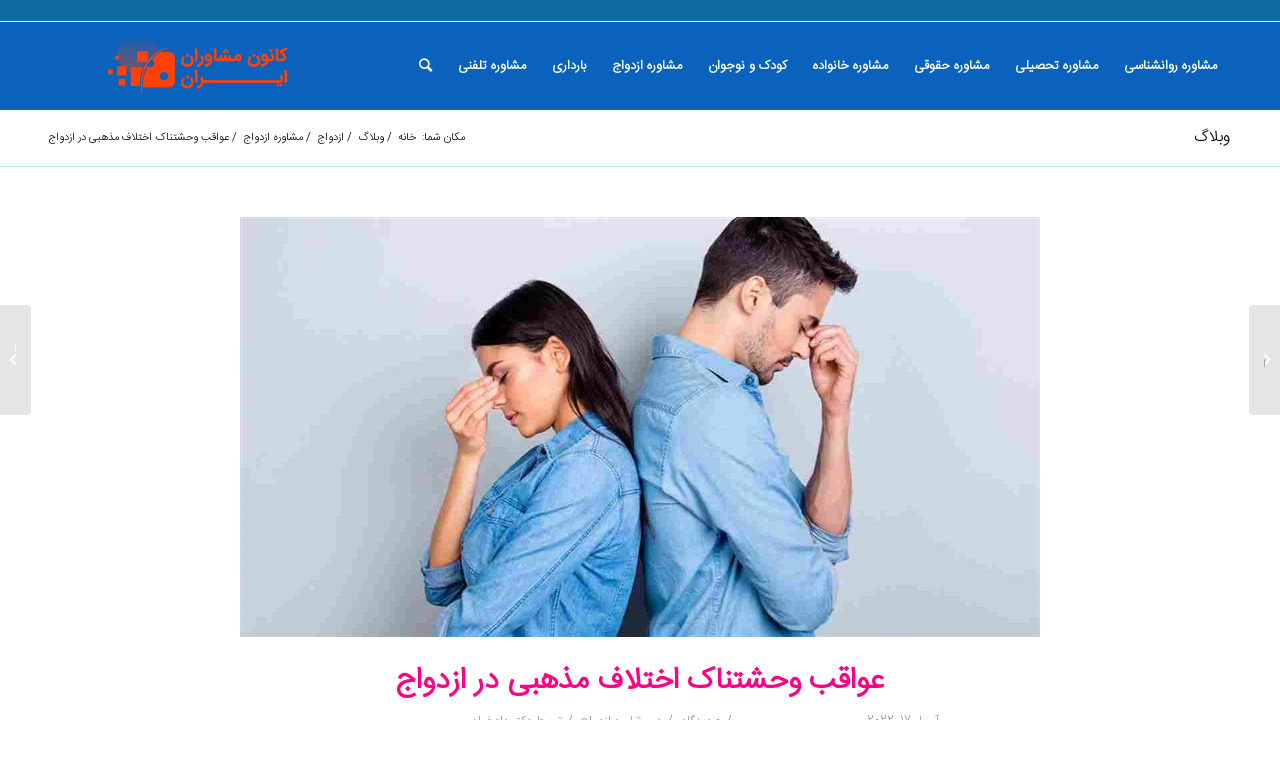

--- FILE ---
content_type: text/html; charset=utf-8
request_url: https://kanonm.ir/%D8%B9%D9%88%D8%A7%D9%82%D8%A8-%D9%88%D8%AD%D8%B4%D8%AA%D9%86%D8%A7%DA%A9-%D8%A7%D8%AE%D8%AA%D9%84%D8%A7%D9%81-%D9%85%D8%B0%D9%87%D8%A8%DB%8C-%D8%AF%D8%B1-%D8%A7%D8%B2%D8%AF%D9%88%D8%A7%D8%AC/
body_size: 34621
content:
<!DOCTYPE html>
<html dir="rtl" lang="fa-IR" class="html_stretched responsive av-preloader-disabled av-default-lightbox  html_header_top html_logo_left html_main_nav_header html_menu_right html_slim html_header_sticky html_header_shrinking html_mobile_menu_phone html_header_searchicon html_content_align_center html_header_unstick_top_disabled html_header_stretch_disabled html_av-overlay-side html_av-overlay-side-classic html_av-submenu-noclone html_entry_id_9481 av-cookies-no-cookie-consent av-no-preview html_text_menu_active " amp="" data-amp-auto-lightbox-disable transformed="self;v=1" i-amphtml-layout="" i-amphtml-no-boilerplate="" i-amphtml-binding>
<head><meta charset="UTF-8"><meta name="viewport" content="width=device-width"><link rel="preconnect" href="https://cdn.ampproject.org"><style amp-runtime="" i-amphtml-version="012512221826001">html{overflow-x:hidden!important}html.i-amphtml-fie{height:100%!important;width:100%!important}html:not([amp4ads]),html:not([amp4ads]) body{height:auto!important}html:not([amp4ads]) body{margin:0!important}body{-webkit-text-size-adjust:100%;-moz-text-size-adjust:100%;-ms-text-size-adjust:100%;text-size-adjust:100%}html.i-amphtml-singledoc.i-amphtml-embedded{-ms-touch-action:pan-y pinch-zoom;touch-action:pan-y pinch-zoom}html.i-amphtml-fie>body,html.i-amphtml-singledoc>body{overflow:visible!important}html.i-amphtml-fie:not(.i-amphtml-inabox)>body,html.i-amphtml-singledoc:not(.i-amphtml-inabox)>body{position:relative!important}html.i-amphtml-ios-embed-legacy>body{overflow-x:hidden!important;overflow-y:auto!important;position:absolute!important}html.i-amphtml-ios-embed{overflow-y:auto!important;position:static}#i-amphtml-wrapper{overflow-x:hidden!important;overflow-y:auto!important;position:absolute!important;top:0!important;left:0!important;right:0!important;bottom:0!important;margin:0!important;display:block!important}html.i-amphtml-ios-embed.i-amphtml-ios-overscroll,html.i-amphtml-ios-embed.i-amphtml-ios-overscroll>#i-amphtml-wrapper{-webkit-overflow-scrolling:touch!important}#i-amphtml-wrapper>body{position:relative!important;border-top:1px solid transparent!important}#i-amphtml-wrapper+body{visibility:visible}#i-amphtml-wrapper+body .i-amphtml-lightbox-element,#i-amphtml-wrapper+body[i-amphtml-lightbox]{visibility:hidden}#i-amphtml-wrapper+body[i-amphtml-lightbox] .i-amphtml-lightbox-element{visibility:visible}#i-amphtml-wrapper.i-amphtml-scroll-disabled,.i-amphtml-scroll-disabled{overflow-x:hidden!important;overflow-y:hidden!important}amp-instagram{padding:54px 0px 0px!important;background-color:#fff}amp-iframe iframe{box-sizing:border-box!important}[amp-access][amp-access-hide]{display:none}[subscriptions-dialog],body:not(.i-amphtml-subs-ready) [subscriptions-action],body:not(.i-amphtml-subs-ready) [subscriptions-section]{display:none!important}amp-experiment,amp-live-list>[update]{display:none}amp-list[resizable-children]>.i-amphtml-loading-container.amp-hidden{display:none!important}amp-list [fetch-error],amp-list[load-more] [load-more-button],amp-list[load-more] [load-more-end],amp-list[load-more] [load-more-failed],amp-list[load-more] [load-more-loading]{display:none}amp-list[diffable] div[role=list]{display:block}amp-story-page,amp-story[standalone]{min-height:1px!important;display:block!important;height:100%!important;margin:0!important;padding:0!important;overflow:hidden!important;width:100%!important}amp-story[standalone]{background-color:#000!important;position:relative!important}amp-story-page{background-color:#757575}amp-story .amp-active>div,amp-story .i-amphtml-loader-background{display:none!important}amp-story-page:not(:first-of-type):not([distance]):not([active]){transform:translateY(1000vh)!important}amp-autocomplete{position:relative!important;display:inline-block!important}amp-autocomplete>input,amp-autocomplete>textarea{padding:0.5rem;border:1px solid rgba(0,0,0,.33)}.i-amphtml-autocomplete-results,amp-autocomplete>input,amp-autocomplete>textarea{font-size:1rem;line-height:1.5rem}[amp-fx^=fly-in]{visibility:hidden}amp-script[nodom],amp-script[sandboxed]{position:fixed!important;top:0!important;width:1px!important;height:1px!important;overflow:hidden!important;visibility:hidden}
/*# sourceURL=/css/ampdoc.css*/[hidden]{display:none!important}.i-amphtml-element{display:inline-block}.i-amphtml-blurry-placeholder{transition:opacity 0.3s cubic-bezier(0.0,0.0,0.2,1)!important;pointer-events:none}[layout=nodisplay]:not(.i-amphtml-element){display:none!important}.i-amphtml-layout-fixed,[layout=fixed][width][height]:not(.i-amphtml-layout-fixed){display:inline-block;position:relative}.i-amphtml-layout-responsive,[layout=responsive][width][height]:not(.i-amphtml-layout-responsive),[width][height][heights]:not([layout]):not(.i-amphtml-layout-responsive),[width][height][sizes]:not(img):not([layout]):not(.i-amphtml-layout-responsive){display:block;position:relative}.i-amphtml-layout-intrinsic,[layout=intrinsic][width][height]:not(.i-amphtml-layout-intrinsic){display:inline-block;position:relative;max-width:100%}.i-amphtml-layout-intrinsic .i-amphtml-sizer{max-width:100%}.i-amphtml-intrinsic-sizer{max-width:100%;display:block!important}.i-amphtml-layout-container,.i-amphtml-layout-fixed-height,[layout=container],[layout=fixed-height][height]:not(.i-amphtml-layout-fixed-height){display:block;position:relative}.i-amphtml-layout-fill,.i-amphtml-layout-fill.i-amphtml-notbuilt,[layout=fill]:not(.i-amphtml-layout-fill),body noscript>*{display:block;overflow:hidden!important;position:absolute;top:0;left:0;bottom:0;right:0}body noscript>*{position:absolute!important;width:100%;height:100%;z-index:2}body noscript{display:inline!important}.i-amphtml-layout-flex-item,[layout=flex-item]:not(.i-amphtml-layout-flex-item){display:block;position:relative;-ms-flex:1 1 auto;flex:1 1 auto}.i-amphtml-layout-fluid{position:relative}.i-amphtml-layout-size-defined{overflow:hidden!important}.i-amphtml-layout-awaiting-size{position:absolute!important;top:auto!important;bottom:auto!important}i-amphtml-sizer{display:block!important}@supports (aspect-ratio:1/1){i-amphtml-sizer.i-amphtml-disable-ar{display:none!important}}.i-amphtml-blurry-placeholder,.i-amphtml-fill-content{display:block;height:0;max-height:100%;max-width:100%;min-height:100%;min-width:100%;width:0;margin:auto}.i-amphtml-layout-size-defined .i-amphtml-fill-content{position:absolute;top:0;left:0;bottom:0;right:0}.i-amphtml-replaced-content,.i-amphtml-screen-reader{padding:0!important;border:none!important}.i-amphtml-screen-reader{position:fixed!important;top:0px!important;left:0px!important;width:4px!important;height:4px!important;opacity:0!important;overflow:hidden!important;margin:0!important;display:block!important;visibility:visible!important}.i-amphtml-screen-reader~.i-amphtml-screen-reader{left:8px!important}.i-amphtml-screen-reader~.i-amphtml-screen-reader~.i-amphtml-screen-reader{left:12px!important}.i-amphtml-screen-reader~.i-amphtml-screen-reader~.i-amphtml-screen-reader~.i-amphtml-screen-reader{left:16px!important}.i-amphtml-unresolved{position:relative;overflow:hidden!important}.i-amphtml-select-disabled{-webkit-user-select:none!important;-ms-user-select:none!important;user-select:none!important}.i-amphtml-notbuilt,[layout]:not(.i-amphtml-element),[width][height][heights]:not([layout]):not(.i-amphtml-element),[width][height][sizes]:not(img):not([layout]):not(.i-amphtml-element){position:relative;overflow:hidden!important;color:transparent!important}.i-amphtml-notbuilt:not(.i-amphtml-layout-container)>*,[layout]:not([layout=container]):not(.i-amphtml-element)>*,[width][height][heights]:not([layout]):not(.i-amphtml-element)>*,[width][height][sizes]:not([layout]):not(.i-amphtml-element)>*{display:none}amp-img:not(.i-amphtml-element)[i-amphtml-ssr]>img.i-amphtml-fill-content{display:block}.i-amphtml-notbuilt:not(.i-amphtml-layout-container),[layout]:not([layout=container]):not(.i-amphtml-element),[width][height][heights]:not([layout]):not(.i-amphtml-element),[width][height][sizes]:not(img):not([layout]):not(.i-amphtml-element){color:transparent!important;line-height:0!important}.i-amphtml-ghost{visibility:hidden!important}.i-amphtml-element>[placeholder],[layout]:not(.i-amphtml-element)>[placeholder],[width][height][heights]:not([layout]):not(.i-amphtml-element)>[placeholder],[width][height][sizes]:not([layout]):not(.i-amphtml-element)>[placeholder]{display:block;line-height:normal}.i-amphtml-element>[placeholder].amp-hidden,.i-amphtml-element>[placeholder].hidden{visibility:hidden}.i-amphtml-element:not(.amp-notsupported)>[fallback],.i-amphtml-layout-container>[placeholder].amp-hidden,.i-amphtml-layout-container>[placeholder].hidden{display:none}.i-amphtml-layout-size-defined>[fallback],.i-amphtml-layout-size-defined>[placeholder]{position:absolute!important;top:0!important;left:0!important;right:0!important;bottom:0!important;z-index:1}amp-img[i-amphtml-ssr]:not(.i-amphtml-element)>[placeholder]{z-index:auto}.i-amphtml-notbuilt>[placeholder]{display:block!important}.i-amphtml-hidden-by-media-query{display:none!important}.i-amphtml-element-error{background:red!important;color:#fff!important;position:relative!important}.i-amphtml-element-error:before{content:attr(error-message)}i-amp-scroll-container,i-amphtml-scroll-container{position:absolute;top:0;left:0;right:0;bottom:0;display:block}i-amp-scroll-container.amp-active,i-amphtml-scroll-container.amp-active{overflow:auto;-webkit-overflow-scrolling:touch}.i-amphtml-loading-container{display:block!important;pointer-events:none;z-index:1}.i-amphtml-notbuilt>.i-amphtml-loading-container{display:block!important}.i-amphtml-loading-container.amp-hidden{visibility:hidden}.i-amphtml-element>[overflow]{cursor:pointer;position:relative;z-index:2;visibility:hidden;display:initial;line-height:normal}.i-amphtml-layout-size-defined>[overflow]{position:absolute}.i-amphtml-element>[overflow].amp-visible{visibility:visible}template{display:none!important}.amp-border-box,.amp-border-box *,.amp-border-box :after,.amp-border-box :before{box-sizing:border-box}amp-pixel{display:none!important}amp-analytics,amp-auto-ads,amp-story-auto-ads{position:fixed!important;top:0!important;width:1px!important;height:1px!important;overflow:hidden!important;visibility:hidden}amp-story{visibility:hidden!important}html.i-amphtml-fie>amp-analytics{position:initial!important}[visible-when-invalid]:not(.visible),form [submit-error],form [submit-success],form [submitting]{display:none}amp-accordion{display:block!important}@media (min-width:1px){:where(amp-accordion>section)>:first-child{margin:0;background-color:#efefef;padding-right:20px;border:1px solid #dfdfdf}:where(amp-accordion>section)>:last-child{margin:0}}amp-accordion>section{float:none!important}amp-accordion>section>*{float:none!important;display:block!important;overflow:hidden!important;position:relative!important}amp-accordion,amp-accordion>section{margin:0}amp-accordion:not(.i-amphtml-built)>section>:last-child{display:none!important}amp-accordion:not(.i-amphtml-built)>section[expanded]>:last-child{display:block!important}
/*# sourceURL=/css/ampshared.css*/</style><meta name="robots" content="index, follow, max-image-preview:large, max-snippet:-1, max-video-preview:-1"><meta name="description" content="عواقب وحشتناک اختلاف مذهبی در ازدواج کانون مشاوران ایران"><meta property="og:locale" content="fa_IR"><meta property="og:type" content="article"><meta property="og:title" content="عواقب وحشتناک اختلاف مذهبی در ازدواج کانون مشاوران ایران"><meta property="og:description" content="عواقب وحشتناک اختلاف مذهبی در ازدواج کانون مشاوران ایران"><meta property="og:url" content="https://kanonm.ir/عواقب-وحشتناک-اختلاف-مذهبی-در-ازدواج/"><meta property="og:site_name" content="کانون مشاوران ایران"><meta property="article:published_time" content="2022-04-17T17:08:18+00:00"><meta property="article:modified_time" content="2022-04-17T17:08:21+00:00"><meta property="og:image" content="https://kanonm.ir/wp-content/uploads/2022/04/عواقب-وحشتناک-اختلاف-مذهبی-در-ازدواج.jpg"><meta property="og:image:width" content="800"><meta property="og:image:height" content="420"><meta property="og:image:type" content="image/jpeg"><meta name="author" content="دکتر دادخواه"><meta name="twitter:card" content="summary_large_image"><meta name="twitter:label1" content="نوشته‌شده بدست"><meta name="twitter:data1" content="دکتر دادخواه"><meta name="generator" content="WordPress 5.9.12"><meta name="generator" content="AMP Plugin v2.5.0; mode=standard"><meta name="msapplication-TileImage" content="https://kanonm.ir/wp-content/uploads/2019/07/cropped-کانون-مشاوران-favicon-270x270.png"><link rel="dns-prefetch" href="//ads.zaxa.ir"><link rel="preload" href="https://kanonm.ir/wp-content/uploads/avia_fonts/type_fonts/iransansweb-persian-light/iransansweb%20persian%20light.eot" as="font" crossorigin=""><link rel="preload" href="https://kanonm.ir/wp-content/themes/enfold/config-templatebuilder/avia-template-builder/assets/fonts/entypo-fontello.woff2" as="font" crossorigin=""><script async="" src="https://cdn.ampproject.org/v0.mjs" type="module" crossorigin="anonymous"></script><script async nomodule src="https://cdn.ampproject.org/v0.js" crossorigin="anonymous"></script><script src="https://cdn.ampproject.org/v0/amp-bind-0.1.mjs" async="" custom-element="amp-bind" type="module" crossorigin="anonymous"></script><script async nomodule src="https://cdn.ampproject.org/v0/amp-bind-0.1.js" crossorigin="anonymous" custom-element="amp-bind"></script><script src="https://cdn.ampproject.org/v0/amp-form-0.1.mjs" async="" custom-element="amp-form" type="module" crossorigin="anonymous"></script><script async nomodule src="https://cdn.ampproject.org/v0/amp-form-0.1.js" crossorigin="anonymous" custom-element="amp-form"></script><script src="https://cdn.ampproject.org/v0/amp-mustache-0.2.mjs" async="" custom-template="amp-mustache" type="module" crossorigin="anonymous"></script><script async nomodule src="https://cdn.ampproject.org/v0/amp-mustache-0.2.js" crossorigin="anonymous" custom-template="amp-mustache"></script><link rel="icon" href="https://kanonm.ir/wp-content/uploads/2019/07/logo-kanonm-horizental-mobile.png" type="image/png"><link rel="icon" href="https://kanonm.ir/wp-content/uploads/2019/07/cropped-%DA%A9%D8%A7%D9%86%D9%88%D9%86-%D9%85%D8%B4%D8%A7%D9%88%D8%B1%D8%A7%D9%86-favicon-32x32.png" sizes="32x32"><link rel="icon" href="https://kanonm.ir/wp-content/uploads/2019/07/cropped-%DA%A9%D8%A7%D9%86%D9%88%D9%86-%D9%85%D8%B4%D8%A7%D9%88%D8%B1%D8%A7%D9%86-favicon-192x192.png" sizes="192x192"><style amp-custom="">amp-img.amp-wp-enforced-sizes{-o-object-fit:contain;object-fit:contain}.amp-wp-default-form-message>p{margin:1em 0;padding:.5em}.amp-wp-default-form-message[submit-success]>p.amp-wp-form-redirecting,.amp-wp-default-form-message[submitting]>p{font-style:italic}.amp-wp-default-form-message[submit-success]>p:not(.amp-wp-form-redirecting){background-color:#90ee90;border:1px solid green;color:#000}.amp-wp-default-form-message[submit-error]>p{background-color:#ffb6c1;border:1px solid red;color:#000}.amp-wp-default-form-message[submit-success]>p:empty{display:none}amp-img img,amp-img noscript{image-rendering:inherit;-o-object-fit:inherit;object-fit:inherit;-o-object-position:inherit;object-position:inherit}.wp-block-button__link{color:#fff;background-color:#32373c;border-radius:9999px;box-shadow:none;cursor:pointer;display:inline-block;font-size:1.125em;padding:calc(.667em + 2px) calc(1.333em + 2px);text-align:center;text-decoration:none;word-break:break-word;box-sizing:border-box}.wp-block-button__link:active,.wp-block-button__link:focus,.wp-block-button__link:hover,.wp-block-button__link:visited{color:#fff}.wp-block-group{box-sizing:border-box}h1,h2,h3,h4,h5{overflow-wrap:break-word}.wp-block-image{margin:0 0 1em}.wp-block-image amp-img{height:auto;max-width:100%;vertical-align:bottom}.wp-block-image:not(.is-style-rounded)>a,.wp-block-image:not(.is-style-rounded) amp-img{border-radius:inherit}.wp-block-image figure{margin:0}ul{overflow-wrap:break-word}p{overflow-wrap:break-word}:where(p.has-text-color:not(.has-link-color)) a{color:inherit}:root{--wp--preset--font-size--normal:16px;--wp--preset--font-size--huge:42px}.screen-reader-text{border:0;clip:rect(1px,1px,1px,1px);-webkit-clip-path:inset(50%);clip-path:inset(50%);height:1px;margin:-1px;overflow:hidden;padding:0;position:absolute;width:1px}.screen-reader-text:not(#_#_#_#_#_#_#_){word-wrap:normal}.screen-reader-text:focus{background-color:#ddd;-webkit-clip-path:none;clip-path:none;color:#444;display:block;font-size:1em;height:auto;right:5px;line-height:normal;padding:15px 23px 14px;text-decoration:none;top:5px;width:auto;z-index:100000}.screen-reader-text:focus:not(#_#_#_#_#_#_#_){clip:auto}html :where(amp-img[class*=wp-image-]),html :where(amp-anim[class*=wp-image-]){height:auto;max-width:100%}body{--wp--preset--color--black:#000;--wp--preset--color--cyan-bluish-gray:#abb8c3;--wp--preset--color--white:#fff;--wp--preset--color--pale-pink:#f78da7;--wp--preset--color--vivid-red:#cf2e2e;--wp--preset--color--luminous-vivid-orange:#ff6900;--wp--preset--color--luminous-vivid-amber:#fcb900;--wp--preset--color--light-green-cyan:#7bdcb5;--wp--preset--color--vivid-green-cyan:#00d084;--wp--preset--color--pale-cyan-blue:#8ed1fc;--wp--preset--color--vivid-cyan-blue:#0693e3;--wp--preset--color--vivid-purple:#9b51e0;--wp--preset--gradient--vivid-cyan-blue-to-vivid-purple:linear-gradient(135deg,rgba(6,147,227,1) 0%,#9b51e0 100%);--wp--preset--gradient--light-green-cyan-to-vivid-green-cyan:linear-gradient(135deg,#7adcb4 0%,#00d082 100%);--wp--preset--gradient--luminous-vivid-amber-to-luminous-vivid-orange:linear-gradient(135deg,rgba(252,185,0,1) 0%,rgba(255,105,0,1) 100%);--wp--preset--gradient--luminous-vivid-orange-to-vivid-red:linear-gradient(135deg,rgba(255,105,0,1) 0%,#cf2e2e 100%);--wp--preset--gradient--very-light-gray-to-cyan-bluish-gray:linear-gradient(135deg,#eee 0%,#a9b8c3 100%);--wp--preset--gradient--cool-to-warm-spectrum:linear-gradient(135deg,#4aeadc 0%,#9778d1 20%,#cf2aba 40%,#ee2c82 60%,#fb6962 80%,#fef84c 100%);--wp--preset--gradient--blush-light-purple:linear-gradient(135deg,#ffceec 0%,#9896f0 100%);--wp--preset--gradient--blush-bordeaux:linear-gradient(135deg,#fecda5 0%,#fe2d2d 50%,#6b003e 100%);--wp--preset--gradient--luminous-dusk:linear-gradient(135deg,#ffcb70 0%,#c751c0 50%,#4158d0 100%);--wp--preset--gradient--pale-ocean:linear-gradient(135deg,#fff5cb 0%,#b6e3d4 50%,#33a7b5 100%);--wp--preset--gradient--electric-grass:linear-gradient(135deg,#caf880 0%,#71ce7e 100%);--wp--preset--gradient--midnight:linear-gradient(135deg,#020381 0%,#2874fc 100%);--wp--preset--duotone--dark-grayscale:url("#wp-duotone-dark-grayscale");--wp--preset--duotone--grayscale:url("#wp-duotone-grayscale");--wp--preset--duotone--purple-yellow:url("#wp-duotone-purple-yellow");--wp--preset--duotone--blue-red:url("#wp-duotone-blue-red");--wp--preset--duotone--midnight:url("#wp-duotone-midnight");--wp--preset--duotone--magenta-yellow:url("#wp-duotone-magenta-yellow");--wp--preset--duotone--purple-green:url("#wp-duotone-purple-green");--wp--preset--duotone--blue-orange:url("#wp-duotone-blue-orange");--wp--preset--font-size--small:13px;--wp--preset--font-size--medium:20px;--wp--preset--font-size--large:36px;--wp--preset--font-size--x-large:42px}.crp_related.crp-grid{clear:both;margin:10px 0}.crp_related.crp-grid h3:not(#_#_#_#_#_#_#_#_),.crp_related.crp-grid figure:not(#_#_#_#_#_#_#_#_){margin:0}.crp_related.crp-grid ul{display:grid;gap:10px;margin:0;justify-items:center;list-style:none;padding:0}.crp_related.crp-grid ul li{text-align:left;display:flex;flex-direction:column;word-break:break-word}.crp_related.crp-grid a:focus-visible{border:1px solid #000;border-radius:7px}.crp_related.crp-grid ul li a.crp_link{flex-grow:1;display:grid;overflow:hidden;padding:3px}.crp_related.crp-grid .crp_thumb,.crp_related.crp-grid .crp_title{display:block;margin:0 auto}.crp_related.crp-grid ul li a:not(#_#_#_#_#_#_#_#_){text-decoration:none}.crp_related.crp-grid ul li amp-img{max-width:100%;height:auto;display:block;margin:0 auto}.crp_clear{clear:both}.crp_related.crp-grid ul li a.crp_link{grid-template-rows:150px auto}.crp_related.crp-grid ul{grid-template-columns:repeat(auto-fill,minmax(150px,1fr))}.uagb-cta__outer-wrap .uagb-cta__content{display:inline-block}.uagb-cta__outer-wrap{display:flex;justify-content:space-between}.wp-block-uagb-call-to-action .wp-block-button__link{fill:currentColor;justify-content:center}.uagb-cta__button-link-wrapper{display:inline-flex;align-items:center;word-break:keep-all;width:100%}.uagb-cta__title{padding:0;margin:0;display:block}.uagb-cta__link-wrapper.uagb-cta__block-link-style:empty{display:none}.uagb-cta__left-right-wrap{width:100%;word-break:break-word}.uagb-cta__icon-position-below-title .uagb-cta__left-right-wrap{display:block;min-width:100%;width:100%}.uagb-cta__block svg{transition:all 200ms linear}.uagb-cta__block{position:relative}.uagb-cta__link-wrapper a{box-shadow:none;text-decoration:none}.uagb-cta__block,.uagb-cta__content,.uagb-cta__left-right-wrap{z-index:1}.uagb-cta__content p:empty{display:none}.uagb-cta__block svg{display:block;height:inherit;width:inherit}.wp-block-uagb-call-to-action{position:relative}[class*="uagb-columns__columns-"]{position:relative;margin-left:auto;margin-right:auto;z-index:2;display:flex;flex-wrap:nowrap;width:100%}select::after,select::before{padding:10px}@-webkit-keyframes sk-bouncedelay{0%,80%,100%{-webkit-transform:scale(0);transform:scale(0)}40%{-webkit-transform:scale(1);transform:scale(1)}}@keyframes sk-bouncedelay{0%,80%,100%{-webkit-transform:scale(0);transform:scale(0)}40%{-webkit-transform:scale(1);transform:scale(1)}}@-webkit-keyframes sk-bouncedelay{0%,80%,100%{-webkit-transform:scale(0);transform:scale(0)}40%{-webkit-transform:scale(1);transform:scale(1)}}@keyframes sk-bouncedelay{0%,80%,100%{-webkit-transform:scale(0);transform:scale(0)}40%{-webkit-transform:scale(1);transform:scale(1)}}html{min-width:910px}html.responsive{min-width:0px}.container{position:relative;width:100%;margin:0 auto;padding:0px 50px;clear:both}.inner-container{position:relative;height:100%;width:100%}.container_wrap{clear:both;position:relative;border-top-style:solid;border-top-width:1px}.units{float:left;display:inline;margin-left:50px;position:relative;z-index:1;min-height:1px}#wrap_all{width:100%;position:static;z-index:2;overflow:hidden}body .units.alpha,body div .first{margin-left:0;clear:left}body .units.alpha{width:100%}.container .av-content-full.units{width:100%}.container{max-width:1010px}@media only screen and (min-width:768px) and (max-width:989px){.responsive #top{overflow-x:hidden}.responsive .container{max-width:782px}}@media only screen and (max-width:767px){.responsive #top{overflow-x:hidden}.responsive #top #wrap_all .container{width:85%;max-width:85%;margin:0 auto;padding-left:0;padding-right:0;float:none}.responsive .units{margin:0}.responsive #top #wrap_all .flex_column{margin:0;margin-bottom:20px;width:100%}.responsive #top #wrap_all .flex_column:empty{margin:0}}.container:after{content:" ";display:block;height:0;clear:both;visibility:hidden}.clearfix:before,.clearfix:after,.flex_column:before,.flex_column:after,.widget:before,.widget:after{content:" ";display:block;overflow:hidden;visibility:hidden;width:0;height:0}.flex_column:after,.clearfix:after{clear:both}.clearfix{zoom:1}body div .first{margin-left:0}div .flex_column{z-index:1;float:left;position:relative;min-height:1px;width:100%}div .av_one_fourth{margin-left:6%;width:20.5%}html,body,div,span,h1,h2,h3,h4,h5,p,a,amp-img,small,strong,ul,li,form,label,article,figure,footer,header,nav,section,time{margin:0;padding:0;border:0;font-size:100%;font:inherit;vertical-align:baseline}article,figure,footer,header,nav,section{display:block}body{line-height:1em}ul{list-style:none}*{-moz-box-sizing:border-box;-webkit-box-sizing:border-box;box-sizing:border-box}html.responsive,.responsive body{overflow-x:hidden}body{font:13px/1.65em "HelveticaNeue","Helvetica Neue",Helvetica,Arial,sans-serif;color:#444;-webkit-text-size-adjust:100%}h1,h2,h3,h4,h5{font-weight:600}#top h1 a,#top h2 a,#top h3 a,#top h4 a,#top h5 a{font-weight:inherit;text-decoration:none;color:inherit}#top h1 strong,#top h2 strong,#top h3 strong,#top h4 strong,#top h5 strong{color:inherit}h1{font-size:34px;line-height:1.1em;margin-bottom:14px}h2{font-size:28px;line-height:1.1em;margin-bottom:10px}h3{font-size:20px;line-height:1.1em;margin-bottom:8px}h4{font-size:18px;line-height:1.1em;margin-bottom:4px}h5{font-size:16px;line-height:1.1em}.flex_column h1 a:hover,.flex_column h2 a:hover,.flex_column h3 a:hover,.flex_column h4 a:hover,.flex_column h5 a:hover{text-decoration:underline}p + h1,p + h2,p + h3,p + h4,p + h5{margin-top:1.5em}p{margin:.85em 0}p amp-img{margin:0}strong{font-weight:bold}small{font-size:80%}a{text-decoration:none;outline:0;max-width:100%;max-width:none \9}a:hover,a:focus,a:visited{outline:0;text-decoration:underline}p a,p a:visited{line-height:inherit}#top .avia_hidden_link_text{display:none}ul{margin-bottom:20px}ul{list-style:none outside;margin-left:7px}.entry-content-wrapper ul{list-style:disc outside}ul ul{margin:4px 0 5px 30px}ul ul li{margin-bottom:6px}.entry-content-wrapper li{margin-left:1em;padding:3px 0}.entry-content-wrapper div li{text-indent:0}amp-img,a amp-img{border:none;padding:0;margin:0;display:inline-block;max-width:100%;height:auto;image-rendering:optimizeQuality}input[type="submit"],#submit{padding:9px 22px;cursor:pointer;border:none;-webkit-appearance:none;border-radius:0px}[data-av_icon]:before{-webkit-font-smoothing:antialiased;-moz-osx-font-smoothing:grayscale;font-weight:normal;content:attr(data-av_icon);speak:none}#top form{margin-bottom:20px}#top input[type="text"],#top input[type="input"],#top input[type="password"],#top input[type="email"],#top input[type="number"],#top input[type="url"],#top input[type="tel"],#top input[type="search"],#top textarea,#top select{-webkit-appearance:none;border:1px solid #e1e1e1;padding:8px 6px;outline:none;font:1em "HelveticaNeue","Helvetica Neue",Helvetica,Arial,sans-serif;color:#777;margin:0;width:100%;display:block;margin-bottom:20px;background:#fff;border-radius:0px}#top input[type="text"]:focus,#top input[type="password"]:focus,#top input[type="email"]:focus,#top input[type="number"]:focus,#top input[type="url"]:focus,#top input[type="tel"]:focus,#top input[type="search"]:focus,#top textarea:focus{box-shadow:0px 0px 2px 0px rgba(0,0,0,.2);color:#555}#top textarea{min-height:60px;line-height:1.5em}#top label{font-weight:bold;font-size:.92em}#top select{width:100%}#top input[type="checkbox"]{display:inline}#top label span{font-weight:normal;font-size:13px;color:#444}#top textarea{width:100%}.hidden{position:absolute;top:0;visibility:hidden}@media print{p:not(#_#_#_#_#_#_#_#_),a:not(#_#_#_#_#_#_#_#_),strong:not(#_#_#_#_#_#_#_#_){color:#000}a{text-decoration:underline}.entry-content a:after{content:" [" attr(href) "] "}.container{width:100%}#top{overflow-x:hidden}.container{width:100%;margin:0 auto}.units{margin:0}#top .flex_column{margin:0;margin-bottom:20px;width:100%}.html_header_top.html_header_sticky #header{position:relative;top:0}#header_main{border-bottom:0}nav,#footer,#scroll-top-link,#commentform,.comment_container .miniheading,.comment_container .minitext,#top .avia-post-nav{display:none}.content{border:0}}#header{position:relative;z-index:501;width:100%;background:transparent}#header_main .container,.main_menu ul:first-child > li a{height:88px;line-height:88px}.html_header_top.html_header_sticky #main{padding-top:88px}.html_header_top.html_header_sticky #header{position:fixed}#header_main{border-bottom-width:1px;border-bottom-style:solid;z-index:1}.header_bg{position:absolute;top:0;left:0;width:100%;height:100%;opacity:.95;filter:alpha(opacity=95);z-index:0;-webkit-transition:all .4s ease-in-out;transition:all .4s ease-in-out;-webkit-perspective:1000px;-webkit-backface-visibility:hidden}.av-hamburger{padding:0 0 0 0;display:inline-block;cursor:pointer;font:inherit;color:inherit;text-transform:none;background-color:transparent;border:0;margin:0;overflow:visible}.av-hamburger-box{width:35px;height:24px;display:inline-block;position:relative}.av-hamburger-inner{display:block;top:50%;margin-top:-2px}.av-hamburger-inner,.av-hamburger-inner::before,.av-hamburger-inner::after{width:40px;height:3px;background-color:#000;border-radius:3px;position:absolute;transition:transform .15s ease}.av-hamburger-inner::before,.av-hamburger-inner::after{content:"";display:block}.av-hamburger-inner::before{top:-10px}.av-hamburger-inner::after{bottom:-10px}.av-hamburger--spin .av-hamburger-inner{transition-duration:.3s;transition-timing-function:cubic-bezier(.55,.055,.675,.19)}.av-hamburger--spin .av-hamburger-inner::before{transition:top .1s .34s ease-in,opacity .1s ease-in,background-color .15s ease}.av-hamburger--spin .av-hamburger-inner::after{transition:bottom .1s .34s ease-in,transform .3s cubic-bezier(.55,.055,.675,.19),background-color .15s ease}.av-burger-menu-main{display:none;-webkit-transition:padding .3s ease-out;transition:padding .3s ease-out}.av-burger-menu-main{cursor:pointer}.av-burger-menu-main a{padding-left:10px}.av-hamburger strong{display:none}.av-hamburger-box{height:8px}.av-hamburger-inner,.av-hamburger-inner::before,.av-hamburger-inner::after{width:100%}div .logo{float:left;position:absolute;left:0;z-index:1}.logo,.logo a{overflow:hidden;position:relative;display:block;height:100%}.logo amp-img{padding:0;display:block;width:auto;height:auto;height:100% \9;height:auto \9;max-height:100%;image-rendering:auto;position:relative;z-index:2;-webkit-transition:opacity .4s ease-in-out;transition:opacity .4s ease-in-out}.main_menu{clear:none;position:absolute;z-index:100;line-height:30px;height:100%;margin:0;right:0}.av-main-nav-wrap{float:left;position:relative;z-index:3}.av-main-nav-wrap ul{margin:0;padding:0}.av-main-nav{z-index:110;position:relative}.av-main-nav ul{display:none;margin-left:0;left:0;position:absolute;top:100%;width:208px;z-index:2;padding:0;box-shadow:0 8px 15px rgba(0,0,0,.1);margin-top:-1px}.av-main-nav ul li{margin:0;padding:0;width:100%}.av-main-nav ul li a{border-right-style:solid;border-right-width:1px;border-left-style:solid;border-left-width:1px}.av-main-nav ul li:last-child > a{border-bottom-style:solid;border-bottom-width:1px}.av-main-nav li{float:left;position:relative;z-index:20}.av-main-nav li:hover{z-index:100}.av-main-nav > li > ul{border-top-width:2px;border-top-style:solid}.av-main-nav > li{line-height:30px}.av-main-nav li a{max-width:none}.av-main-nav > li > a{display:block;text-decoration:none;padding:0 13px;font-weight:normal;font-weight:600;font-size:12px;font-size:13px;-webkit-transition:background-color .4s ease-in-out,color .4s ease-in-out,border-color .4s ease-in-out;transition:background-color .4s ease-in-out,color .4s ease-in-out,border-color .4s ease-in-out}.av-main-nav > li > a{-webkit-transition:none;-webkit-transition:background-color .4s ease-in-out,color .4s ease-in-out,border-color .4s ease-in-out;transition:none;transition:background-color .4s ease-in-out,color .4s ease-in-out,border-color .4s ease-in-out}#top .av-main-nav ul a{width:100%;height:auto;float:left;text-align:left;line-height:23px;padding:8px 15px;font-size:12px;min-height:23px;max-width:none;text-decoration:none;font-family:inherit}#top .av-main-nav ul ul{left:-207px;top:0px;margin:0;border-top-style:solid;border-top-width:1px;padding-top:0px}.av-main-nav li:hover ul ul{display:none}#top .av-main-nav li:hover > ul{display:block}.avia-menu-fx{position:absolute;bottom:-1px;height:2px;z-index:10;width:100%;left:0;opacity:0;visibility:hidden}.av-main-nav li:hover .avia-menu-fx{opacity:1;visibility:visible}.avia-menu-fx .avia-arrow-wrap{height:10px;width:10px;position:absolute;top:-10px;left:50%;margin-left:-5px;overflow:hidden;display:none;visibility:hidden}.avia-menu-fx .avia-arrow-wrap .avia-arrow{top:10px}.html_main_nav_header.html_logo_left #top .main_menu .menu>li:last-child>a{padding-right:0}.main_menu .avia-bullet{display:none}.avia-bullet{display:block;position:absolute;height:0;width:0;top:51%;margin-top:-3px;left:-3px;border-left:3px solid green}.avia-bullet:not(#_#_#_#_#_#_#_){border-top:3px solid transparent;border-bottom:3px solid transparent}#top #menu-item-search{z-index:100}#top .menu-item-search-dropdown > a,.iconfont{font-size:17px}#top #menu-item-search.menu-item-search-dropdown>a{border-left:none}#top #menu-item-search:hover>a{background:transparent;color:inherit}.avia-arrow{height:10px;width:10px;position:absolute;top:-6px;left:50%;margin-left:-5px;-webkit-transform:rotate(45deg);transform:rotate(45deg);border-width:1px;border-style:solid;visibility:hidden \9}.title_container{position:relative}#top .title_container .container{padding-top:10px;padding-bottom:10px;min-height:56px}.title_container .main-title{margin:0;font-size:16px;position:relative;z-index:2;min-height:36px;line-height:2.3em;top:0;font-weight:400}.title_container .main-title a{text-decoration:none}.title_container .breadcrumb{z-index:10;line-height:15px;font-size:11px;position:absolute;right:50px;top:50%;margin-top:-7px}.breadcrumb a{text-decoration:none}.breadcrumb a:hover{text-decoration:underline}.breadcrumb-trail .trail-before,.breadcrumb-trail .trail-end,.breadcrumb-trail .sep,.breadcrumb-trail a{display:block;float:left;padding:0px 3px}.breadcrumb-trail span{display:inline;padding:0;float:none}.breadcrumb .sep{display:block;overflow:hidden;width:8px}#top #wrap_all .av-social-link-twitter:hover a{color:#fff;background-color:#46d4fe}#top #wrap_all .av-social-link-whatsapp:hover a{color:#fff;background-color:#00e676}#top #wrap_all .av-social-link-mail:hover a{color:#fff;background-color:#9fae37}#top #wrap_all .av-social-link-linkedin:hover a{color:#fff;background-color:#419cca}#top #wrap_all .av-social-link-pinterest:hover a{color:#fff;background-color:#cb2027}.content{padding-top:50px;padding-bottom:50px;-webkit-box-sizing:content-box;-moz-box-sizing:content-box;box-sizing:content-box;min-height:1px;z-index:1}.content:hover{z-index:1}.content{border-right-style:solid;border-right-width:1px;margin-right:-1px}.content .entry-content-wrapper{padding-right:50px}.fullsize .content{margin:0;border:none}.fullsize .content .entry-content-wrapper{padding-right:0}.container .minor-meta{font-size:.9em}.post{clear:both;width:100%;float:left;position:relative}.entry-content-wrapper .post-title{font-size:21px;line-height:1.3em}#top .avia-post-nav{position:fixed;height:110px;top:50%;background:#aaa;background:rgba(0,0,0,.1);color:#fff;margin-top:-55px;padding:15px;text-decoration:none;z-index:501;-webkit-transform:translate3d(0,0,0)}#top .avia-post-nav:hover{background:#222;background:rgba(0,0,0,.8)}.avia-post-nav .label{position:absolute;top:50%;height:22px;line-height:22px;margin-top:-11px;font-size:24px}.avia-post-nav .entry-image{height:80px;width:80px;display:block}.avia-post-nav .entry-image amp-img{border-radius:100px;display:block}.avia-post-prev{left:0;border-top-right-radius:4px;border-bottom-right-radius:4px}.avia-post-prev .label{left:10px}.avia-post-next{right:0;border-top-left-radius:4px;border-bottom-left-radius:4px}.avia-post-next .label{right:10px}.avia-post-next.with-image{text-align:right}.avia-post-nav .entry-info{display:block;display:table;height:80px;width:220px}.avia-post-next .entry-info{margin:0 20px 0 1px}.avia-post-prev .entry-info{margin:0 1px 0 20px}.avia-post-nav .entry-info span{display:table-cell;vertical-align:middle;font-size:13px;line-height:1.65em}.avia-post-nav .entry-info-wrap{width:1px;overflow:hidden;display:block}.avia-post-nav:hover .entry-info-wrap{width:240px}.no_sidebar_border .content{border-left:none;border-right:none}.content .entry-content-wrapper .entry-content-wrapper{padding-right:0;padding-left:0}.content .entry-content-wrapper .entry-content-wrapper .big-preview.single-big{padding:0 0 10px 0}.widgettitle{font-weight:600;text-transform:uppercase;letter-spacing:1px;font-size:1.1em}.widget{clear:both;position:relative;padding:30px 0 30px 0;float:none}#footer .widget{padding:0;margin:30px 0 30px 0;overflow:hidden}#top .widget ul{padding:0;margin:0;width:100%;float:left}#top #footer .widget ul{float:none}.widget li{clear:both}.widget ul ul li{margin-bottom:0}#footer{padding:15px 0 30px 0;z-index:1}#socket .container{padding-top:15px;padding-bottom:15px}#socket{font-size:11px;margin-top:-1px;z-index:1}#socket .menu{margin-top:6px}#socket .sub_menu_socket{float:right;margin:0}#socket .sub_menu_socket div{overflow:hidden}#socket .sub_menu_socket li{float:left;display:block;padding:0 10px;border-left-style:solid;border-left-width:1px;line-height:10px}#socket .sub_menu_socket li:first-child{border:none}#socket .sub_menu_socket li:last-child{padding-right:0}#socket .copyright{float:left}#scroll-top-link{position:fixed;border-radius:2px;height:50px;width:50px;line-height:50px;text-decoration:none;text-align:center;opacity:0;right:50px;bottom:50px;z-index:1030;visibility:hidden}#socket .avia-bullet,#socket .avia-menu-fx{display:none}.avia-post-nav .entry-info-wrap,.avia-post-nav,.avia-menu-fx,#scroll-top-link{-webkit-transition:all .3s ease-out;transition:all .3s ease-out}.main_menu a{-webkit-transition:color .15s ease-out;-webkit-transition:background .15s ease-out;transition:color .15s ease-out;transition:background .15s ease-out}@-webkit-keyframes avia_pop{0%{-webkit-transform:scale(.8)}100%{-webkit-transform:scale(1)}}@keyframes avia_pop{0%{transform:scale(.8)}100%{transform:scale(1)}}@-webkit-keyframes avia_pop_small{0%{-webkit-transform:rotate(-175deg) scale(.2)}100%{-webkit-transform:rotate(0deg) scale(1)}}@keyframes avia_pop_small{0%{transform:rotate(-175deg) scale(.2)}100%{transform:rotate(0deg) scale(1)}}@-webkit-keyframes avia_pop_loader{0%{-webkit-transform:rotate(0deg) scale(.2)}100%{-webkit-transform:rotate(720deg) scale(1)}}@keyframes avia_pop_loader{0%{transform:rotate(0deg) scale(.2)}100%{transform:rotate(720deg) scale(1)}}@-webkit-keyframes avia_shrink{0%{opacity:0;-webkit-transform:scale(1);transform:scale(1)}75%{opacity:.7}100%{opacity:0;-webkit-transform:scale(0);transform:scale(0)}}@keyframes avia_shrink{0%{opacity:0;-webkit-transform:scale(1);transform:scale(1)}75%{opacity:.7}100%{opacity:0;-webkit-transform:scale(0);transform:scale(0)}}@-webkit-keyframes av-load8{0%{-webkit-transform:rotate(0deg);transform:rotate(0deg)}100%{-webkit-transform:rotate(360deg);transform:rotate(360deg)}}@keyframes av-load8{0%{-webkit-transform:rotate(0deg);transform:rotate(0deg)}100%{-webkit-transform:rotate(360deg);transform:rotate(360deg)}}@media only screen and (max-width:989px){.responsive #top .avia-post-prev{left:0px}.responsive #top .avia-post-next{right:0px}}@media only screen and (min-width:768px) and (max-width:989px){.responsive .main_menu ul:first-child > li > a{padding:0 10px}.responsive #top .header_bg{opacity:1;filter:alpha(opacity=100)}.responsive #main .container_wrap:first-child{border-top:none}.responsive .logo{float:left}.responsive .logo amp-img{margin:0}.responsive #top #header .av-main-nav > li > a:hover{background:transparent;color:inherit}}@media only screen and (max-width:767px){.responsive .template-blog .blog-meta,.responsive .post_author_timeline{display:none}.responsive .content .entry-content-wrapper{padding:0}.responsive .content{border:none}.responsive .template-blog .post_delimiter{margin:0 0 30px 0;padding:30px 0 0 0}.responsive .big-preview{padding:0 0 10px 0}.responsive .fullsize div .template-blog .entry-content-wrapper{text-align:left;font-size:14px;line-height:24px}.responsive #top .fullsize .template-blog .post .entry-content-wrapper > *{max-width:100%}.responsive #top .avia-post-nav{display:none}.responsive .title_container .breadcrumb{left:-2px}.responsive .title_container .main-title + .breadcrumb{position:relative;right:auto;top:-6px;margin:0;left:-2px}.responsive #top #wrap_all #header{position:relative;width:100%;float:none;height:auto;opacity:1;min-height:0}.responsive #top #wrap_all #header:not(#_#_#_#_#_#_#_#_#_#_){margin:0}.responsive #top #main{margin:0}.responsive #top #main:not(#_#_#_#_#_#_#_#_#_){padding-top:0}.responsive #top #main .container_wrap:first-child{border-top:none}.responsive #top .logo{position:static;display:table;float:none;padding:0;border:none;width:80%}.responsive #top .logo:not(#_#_#_#_#_#_#_#_){height:80px}.responsive .logo a{display:table-cell;vertical-align:middle}.responsive .logo amp-img{width:auto;max-width:100%;display:block;max-height:80px}.responsive .logo amp-img:not(#_#_#_#_#_#_#_#_){height:auto}.responsive #header_main .container:not(#_#_#_#_#_#_#_#_){height:auto}.responsive #top .header_bg{opacity:1;filter:alpha(opacity=1)}.responsive .logo amp-img{margin:0}.responsive .av-burger-menu-main{display:block}.responsive #top #wrap_all .main_menu{top:0;height:80px;left:auto;right:0;display:block;position:absolute}.responsive .main_menu ul:first-child > li a{height:80px;line-height:80px}.responsive #top .av-main-nav .menu-item{display:none}.responsive #top .av-main-nav .menu-item-avia-special{display:block}.responsive #top #wrap_all .menu-item-search-dropdown > a{font-size:24px}.responsive #top .av-logo-container .avia-menu{height:100%}.responsive #top .av-logo-container .avia-menu > li > a{line-height:80px}.responsive #top #main .av-logo-container .main_menu{display:block}.responsive #top #main .av-logo-container .main_menu{display:block}.responsive #top #header_main > .container .main_menu .av-main-nav > li > a,.responsive #top #wrap_all .av-logo-container{height:80px;line-height:80px}.responsive #top #wrap_all .av-logo-container{padding:0}.responsive #top #header_main > .container .main_menu .av-main-nav > li > a{min-width:0;padding:0 0 0 20px;margin:0;border-style:none;border-width:0}.responsive #top #header .av-main-nav > li > a,.responsive #top #header .av-main-nav > li > a:hover{background:transparent;color:inherit}.widget li{line-height:1.8em;font-size:15px}.responsive #scroll-top-link{display:none}.responsive #socket .sub_menu_socket{display:block;float:none;width:100%;clear:both;margin:0 0 0 -15px}}.template-blog .blog-meta{float:left;margin-right:50px}.single-post .post_author_timeline{display:none}#top .fullsize .template-blog .post-title{text-align:center;font-size:30px;padding:15px 0;max-width:800px;margin:0 auto}#top.single-post .fullsize .template-blog .post_delimiter{visibility:hidden}#top .fullsize .template-blog .post-meta-infos{text-align:center}#top .fullsize .template-blog .post .entry-content-wrapper{text-align:justify;font-size:1.15em;line-height:1.7em;max-width:800px;margin:0 auto;overflow:visible}#top .fullsize .template-blog .post .entry-content-wrapper > *{max-width:40em;margin-left:auto;margin-right:auto}#top .fullsize .template-blog .post_delimiter{border-bottom-width:1px;border-bottom-style:solid;width:3000px;left:-1500px;position:relative;max-width:3000px}#top .fullsize .template-blog .post_author_timeline{display:none}#top .fullsize .template-blog .blog-meta{float:none;margin:0 auto;display:block;position:relative;width:81px;overflow:hidden;text-align:center;z-index:1000}#top .fullsize .template-blog .big-preview{padding:0 0 10px 0}#top .fullsize .template-blog .big-preview amp-img{width:100%}.fullsize .blog-tags{display:block}#top .fullsize .flex_column .template-blog .post-title,#top .fullsize .flex_column .template-blog .post-meta-infos{text-align:left}#top .fullsize .flex_column .template-blog .post .entry-content-wrapper > *{max-width:100%}.post-meta-infos{font-size:.9em;position:relative;top:-8px;display:block}.post-meta-infos a{text-decoration:none}.post-meta-infos a:hover{text-decoration:underline}.text-sep{padding:0 5px}.big-preview{display:block;padding:0 50px 10px 131px}.big-preview a{display:block;position:relative;overflow:hidden}.big-preview.single-big{padding:0 50px 10px 0}.entry-content-wrapper .big-preview.single-big{padding:0 0px 10px 0}.fullsize .big-preview.single-big{padding:0 0 10px 0}.post-loop-1 .big-preview{position:relative;z-index:4}.big-preview amp-img{display:block;border-radius:4px;position:relative;z-index:4;width:100%}.av-content-full > .comment-entry{max-width:800px;margin-left:auto;margin-right:auto;float:none;clear:both}#top #wrap_all .big-preview + .big-preview{position:relative;top:-60px;background:transparent;margin:0 20px -40px 20px;z-index:550;width:auto}#top .flex_column .template-blog .post-title{font-size:1.3em}.flex_column .template-blog .post_delimiter{margin:0 0 20px 0;padding:20px 0 0 0}.flex_column .template-blog .big-preview.single-big{padding:0 0 10px 0}.flex_column .template-blog .post-meta-infos{margin-bottom:-13px}#respond{margin-top:20px}.miniheading,#reply-title{font-weight:600;letter-spacing:1px}.minitext,#reply-title small,#commentform label{font-size:.85em;display:block;letter-spacing:0;text-transform:none;padding-top:8px;line-height:1.5em;font-weight:normal}.comment_meta_container{clear:both;float:none}#cancel-comment-reply-link{display:inline-block;font-size:10px}.side-container-comment-inner{text-align:center;position:relative;overflow:hidden;margin-bottom:15px}.comment-count{font-size:24px;line-height:60px;width:60px;display:block;text-align:center;border-radius:200px;margin:0 auto;position:relative;z-index:100}.side-container-comment-inner .comment-text{font-size:12px;text-transform:uppercase}.center-border{position:absolute;top:39%;width:42%;border-top-style:solid;border-top-width:1px;z-index:1}.center-border-left{left:0}.center-border-right{right:0}.comment_container{max-width:100%}#commentform{position:relative}#commentform p{position:relative;padding:0 0 10px 0;margin:0}#reply-title small a{float:right}#commentform label{position:absolute;left:245px;font-size:11px;top:0;font-weight:bold}#commentform input[type='checkbox'] + label{left:2.5em}#commentform div input{margin:0}.comment-notes,#commentform .comment-form-comment label{display:none}#top .comment-form-url input,#top .comment-form-email input,#top .comment-form-author input{width:220px}#comment{width:602px;height:150px;padding:10px 7px;font-size:12px;margin:0}#reply-title{display:none}#reply-title small{display:inline}#comment{width:94%;font-size:12px}.template-blog .post .entry-content-wrapper{overflow:hidden}.template-blog .post_delimiter{margin:0 0 50px 0;padding:50px 0 0 0;clear:both}.template-blog .post-entry-last .post_delimiter{border:none;height:1px}.av-share-box{width:100%;clear:both;float:left;font-size:13px;margin-top:30px;margin-bottom:-50px;padding:0}.av-share-box .av-share-link-description{margin-bottom:20px}#top .av-share-box ul{margin:0;padding:0;list-style-type:none;overflow:hidden;border-style:solid;border-width:1px;display:table;width:100%;text-align:center;table-layout:fixed;border-radius:3px;background:transparent}.av-share-box ul li{margin:0;padding:0;display:table-cell;border-left-style:solid;border-left-width:1px}.av-share-box ul li:first-child{border:none}.av-share-box ul li a{display:block;padding:15px 0;text-decoration:none;color:inherit;font-size:14px;-webkit-transition:all .2s ease-in-out;transition:all .2s ease-in-out}p:empty,.entry-content-wrapper:empty{display:none}#top select,#top .entry-content-wrapper select{-webkit-appearance:none;border-radius:0px;border-radius:2px;background-image:url("[data-uri]");background-position:center right;background-repeat:no-repeat}#top select[multiple]{background-image:none}#top select[multiple]{background-image:none}.flex_column .widget:first-child,.content .widget:first-child{padding-top:0;border-top:none}.flex_column .widget .widgettitle,.content .widget .widgettitle{margin-top:.85em}@-webkit-keyframes avia_appear{0%{-webkit-transform:scale(.5);opacity:.1}100%{-webkit-transform:scale(1);opacity:1}}@keyframes avia_appear{0%{transform:scale(.5);opacity:.1}100%{transform:scale(1);opacity:1}}@-webkit-keyframes avia_image_appear{0%{-webkit-transform:scale(.7);opacity:.1}100%{-webkit-transform:scale(1);opacity:1}}@keyframes avia_image_appear{0%{transform:scale(.7);opacity:.1}100%{transform:scale(1);opacity:1}}@-webkit-keyframes avia_hotspot_appear{0%{-webkit-transform:translate(0,80px);opacity:.1}100%{-webkit-transform:translate(0,0px);opacity:1}}@keyframes avia_hotspot_appear{0%{transform:translate(0,80px);opacity:.1}100%{transform:translate(0,0px);opacity:1}}@-webkit-keyframes avia_appear_short{0%{-webkit-transform:scale(.5);opacity:0}50%{opacity:1}100%{-webkit-transform:scale(1);opacity:0}}@keyframes avia_appear_short{0%{transform:scale(.5);opacity:0}50%{opacity:1}100%{transform:scale(1);opacity:0}}@-webkit-keyframes avia_msonry_show{0%{-webkit-transform:translateZ(300px) translateY(200px) rotateX(-70deg);opacity:.1}100%{-webkit-transform:translateZ(0px) translateY(0px) rotateX(0deg);opacity:1}}@keyframes avia_msonry_show{0%{transform:translateZ(300px) translateY(200px) rotateX(-70deg);opacity:.1}100%{transform:translateZ(0px) translateY(0px) rotateX(0deg);opacity:1}}@-webkit-keyframes avia_fade_move_down{0%{-webkit-transform:translate(0,-20px);opacity:0}50%{opacity:1}100%{-webkit-transform:translate(0,20px);opacity:0}}@keyframes avia_fade_move_down{0%{transform:translate(0,-20px);opacity:0}50%{opacity:1}100%{transform:translate(0,20px);opacity:0}}@-webkit-keyframes avia_slide_down{0%{height:0%}100%{height:100%}}@keyframes avia_slide_down{0%{height:0%}100%{height:100%}}@-webkit-keyframes avia_expand{0%{width:0%}100%{width:100%}}@keyframes avia_expand{0%{width:0%}100%{width:100%}}@-webkit-keyframes avia-ltr{0%{-webkit-transform:translate(-10%,0);opacity:0}100%{-webkit-transform:translate(0,0);opacity:1}}@keyframes avia-ltr{0%{transform:translate(-10%,0);opacity:0}100%{transform:translate(0,0);opacity:1}}@-webkit-keyframes avia-rtl{0%{-webkit-transform:translate(10%,0);opacity:0}100%{-webkit-transform:translate(0,0);opacity:1}}@keyframes avia-rtl{0%{transform:translate(10%,0);opacity:0}100%{transform:translate(0,0);opacity:1}}@-webkit-keyframes avia-btt{0%{-webkit-transform:translate(0,50%);opacity:0}100%{-webkit-transform:translate(0,0);opacity:1}}@keyframes avia-btt{0%{transform:translate(0,50%);opacity:0}100%{transform:translate(0,0);opacity:1}}@-webkit-keyframes avia-ttb{0%{-webkit-transform:translate(0,-10%);opacity:0}100%{-webkit-transform:translate(0,0);opacity:1}}@keyframes avia-ttb{0%{transform:translate(0,-10%);opacity:0}100%{transform:translate(0,0);opacity:1}}@-webkit-keyframes avia-fadein{0%{opacity:0}100%{opacity:1}}@keyframes avia-fadein{0%{opacity:0}100%{opacity:1}}@-webkit-keyframes avia-rotateIn{0%{-webkit-transform-origin:center;transform-origin:center;-webkit-transform:rotate3d(0,0,1,-200deg);transform:rotate3d(0,0,1,-200deg);opacity:0}100%{-webkit-transform-origin:center;transform-origin:center;-webkit-transform:none;transform:none;opacity:1}}@keyframes avia-rotateIn{0%{-webkit-transform-origin:center;transform-origin:center;-webkit-transform:rotate3d(0,0,1,-200deg);transform:rotate3d(0,0,1,-200deg);opacity:0}100%{-webkit-transform-origin:center;transform-origin:center;-webkit-transform:none;transform:none;opacity:1}}@-webkit-keyframes avia-rotateInUpLeft{0%{-webkit-transform-origin:left bottom;transform-origin:left bottom;-webkit-transform:rotate3d(0,0,1,45deg);transform:rotate3d(0,0,1,45deg);opacity:0}100%{-webkit-transform-origin:left bottom;transform-origin:left bottom;-webkit-transform:none;transform:none;opacity:1}}@keyframes avia-rotateInUpLeft{0%{-webkit-transform-origin:left bottom;transform-origin:left bottom;-webkit-transform:rotate3d(0,0,1,45deg);transform:rotate3d(0,0,1,45deg);opacity:0}100%{-webkit-transform-origin:left bottom;transform-origin:left bottom;-webkit-transform:none;transform:none;opacity:1}}@-webkit-keyframes avia-rotateInUpRight{0%{-webkit-transform-origin:right bottom;transform-origin:right bottom;-webkit-transform:rotate3d(0,0,1,-22deg);transform:rotate3d(0,0,1,-22deg);opacity:0}100%{-webkit-transform-origin:right bottom;transform-origin:right bottom;-webkit-transform:none;transform:none;opacity:1}}@keyframes avia-rotateInUpRight{0%{-webkit-transform-origin:right bottom;transform-origin:right bottom;-webkit-transform:rotate3d(0,0,1,-22deg);transform:rotate3d(0,0,1,-22deg);opacity:0}100%{-webkit-transform-origin:right bottom;transform-origin:right bottom;-webkit-transform:none;transform:none;opacity:1}}@-webkit-keyframes avia-bg-move{0%{background-position:-31px 0}100%{background-position:0 0}}@keyframes avia-bg-move{0%{background-position:-31px 0}100%{background-position:0 0}}@-webkit-keyframes caption-right{0%{-webkit-transform:translate(2000px,0);opacity:0}100%{-webkit-transform:translate(0,0);opacity:1}}@keyframes caption-right{0%{transform:translate(2000px,0);opacity:0}100%{transform:translate(0,0);opacity:1}}@-webkit-keyframes caption-left{0%{-webkit-transform:translate(-2000px,0);opacity:0}100%{-webkit-transform:translate(0,0);opacity:1}}@keyframes caption-left{0%{transform:translate(-2000px,0);opacity:0}100%{transform:translate(0,0);opacity:1}}@-webkit-keyframes caption-top{0%{-webkit-transform:translate(0,-20px);opacity:0}100%{-webkit-transform:translate(0,0);opacity:1}}@keyframes caption-top{0%{transform:translate(0,-20px);opacity:0}100%{transform:translate(0,0);opacity:1}}@-webkit-keyframes caption-bottom{0%{-webkit-transform:translate(0,20px);opacity:0}100%{-webkit-transform:translate(0,0);opacity:1}}@keyframes caption-bottom{0%{transform:translate(0,20px);opacity:0}100%{transform:translate(0,0);opacity:1}}@-webkit-keyframes av_pulsate{0%{-webkit-transform:scale(.1);opacity:0}50%{opacity:.7}100%{-webkit-transform:scale(1);opacity:0}}@keyframes av_pulsate{0%{transform:scale(.1);opacity:0}50%{opacity:.7}100%{transform:scale(1);opacity:0}}@-webkit-keyframes sonarEffect{0%{opacity:.3}40%{opacity:.5;box-shadow:0 0 0 2px rgba(255,255,255,.1),0 0 10px 10px #fff,0 0 0 10px rgba(255,255,255,.5)}100%{box-shadow:0 0 0 2px rgba(255,255,255,.1),0 0 10px 10px #fff,0 0 0 10px rgba(255,255,255,.5);-webkit-transform:scale(1.5);opacity:0}}@keyframes sonarEffect{0%{opacity:.3}40%{opacity:.5;box-shadow:0 0 0 2px rgba(255,255,255,.1),0 0 10px 10px #fff,0 0 0 10px rgba(255,255,255,.5)}100%{box-shadow:0 0 0 2px rgba(255,255,255,.1),0 0 10px 10px #fff,0 0 0 10px rgba(255,255,255,.5);transform:scale(1.5);opacity:0}}.textwidget ul{margin-left:0px;overflow:hidden}.widget_recent_entries li{padding:7px 0;display:block;font-size:.85em;line-height:1.5em}.widget_recent_entries li a{font-style:italic;font-family:"Georgia","Times New Roman",Helvetica,Arial,sans-serif}.widget_recent_entries li{border-top-width:3px;border-top-style:solid}.widget_recent_entries li:first-child{border-top:none}body{direction:rtl;unicode-bidi:embed}#top .main_menu .menu li{float:right}#top .main_menu .menu > li:last-child > a:not(#_#_#_#_#_#_#_#_#_){padding-left:0;padding-right:13px}#top .main_menu .menu li ul a{float:right;text-align:right}.main_menu .menu ul{right:0;left:auto;margin-right:0;margin-left:auto}#top .main_menu .menu li ul ul{right:207px;left:auto}.avia-bullet{right:-3px;left:auto;border-right:3px solid;border-left:0 none}#socket .sub_menu_socket li{float:right;border-right-style:solid;border-right-width:1px;border-left:none}#socket .sub_menu_socket li:last-child{padding-right:10px}#socket .sub_menu_socket li:first-child{padding-right:0}.title_container .breadcrumb{left:0;right:auto}.breadcrumb-trail .trail-before,.breadcrumb-trail .trail-end,.breadcrumb-trail .sep,.breadcrumb-trail a{float:right}#top .widget ul{float:right}ul{margin-right:7px;margin-left:auto}.avia-post-next.with-image{text-align:left}.entry-content-wrapper li{margin-right:1em;margin-left:auto}#top select,#top .entry-content-wrapper select{background-position:12px center}ul ul{margin:4px 30px 5px 0}#commentform label{right:245px;left:auto}.widgettitle,.miniheading,#reply-title{letter-spacing:0}.widget_recent_entries li a{font-style:normal}#socket .copyright{float:right}#socket .sub_menu_socket{float:left}.rtl .title_container .breadcrumb{left:45px}.rtl .post-meta-infos time{float:right}body.rtl.rtl_columns div .first{margin-right:0}.rtl.rtl_columns div .flex_column{margin-left:0;float:right}.rtl.rtl_columns div.flex_column.first{margin-right:0;clear:right}.rtl.rtl_columns div .av_one_fourth{margin-right:6%}@media only screen and (max-width:767px){.responsive #top #wrap_all .main_menu{top:0;height:80px;left:0;right:auto;display:block;position:absolute}.responsive #top #header_main > .container .main_menu .av-main-nav > li > a{padding:0 10px 0 16px}.avia-arrow{display:none}}.responsive #top .logo{float:right}.av-main-nav-wrap{float:right}.main_color .avia-arrow{font-family:iransanswebfanum-light}.av-share-box ul li{border-right-style:solid;border-right-width:1px;border-left-style:none}input[type="submit"],#submit{font-family:iransanswebfanum-light}#top .main_color input[type='text'],#top .main_color input[type='input'],#top .main_color input[type='password'],#top .main_color input[type='email'],#top .main_color input[type='number'],#top .main_color input[type='url'],#top .main_color input[type='tel'],#top .main_color input[type='search'],#top .main_color textarea,#top .main_color select{font-family:iransanswebfanum-light}.template-blog .blog-meta{float:right;margin-left:50px;margin-right:inherit}#top input[type="text"],#top input[type="input"],#top input[type="password"],#top input[type="email"],#top input[type="number"],#top input[type="url"],#top input[type="tel"],#top input[type="search"],#top textarea,#top select{font:1em "iransanswebfanum-light","Helvetica Neue",Helvetica,Arial,sans-serif}.template-blog .blog-meta{float:right;margin-right:50px;margin-left:inherit}.entry-content-wrapper li{margin-right:inherit;margin-left:auto}@font-face{font-family:"iransansweb-persian-light";src:url("https://kanonm.ir/wp-content/uploads/avia_fonts/type_fonts/iransansweb-persian-light/iransansweb persian light.eot") format("embedded-opentype"),url("https://kanonm.ir/wp-content/uploads/avia_fonts/type_fonts/iransansweb-persian-light/iransansweb persian light.eot?#iefix") format("embedded-opentype"),url("https://kanonm.ir/wp-content/uploads/avia_fonts/type_fonts/iransansweb-persian-light/iransansweb persian light.ttf") format("truetype"),url("https://kanonm.ir/wp-content/uploads/avia_fonts/type_fonts/iransansweb-persian-light/iransansweb persian light.woff") format("woff");font-style:normal;font-weight:400;font-display:auto}::-moz-selection{background-color:#0a63bc;color:#fff}::selection{background-color:#0a63bc;color:#fff}.socket_color,.socket_color div,.socket_color header,.socket_color main,.socket_color footer,.socket_color article,.socket_color nav,.socket_color section,.socket_color span,.socket_color h1,.socket_color h2,.socket_color h3,.socket_color h4,.socket_color h5,.socket_color p,.socket_color a,.socket_color amp-img,.socket_color small,.socket_color strong,.socket_color ul,.socket_color li,.socket_color form,.socket_color label,.socket_color figure,.socket_color time,#top .socket_color.fullsize .template-blog .post_delimiter{border-color:#ebebeb}.socket_color,.socket_color .post-format-icon,.socket_color .av-share-box ul{background-color:#fff;color:#000}.socket_color h1,.socket_color h2,.socket_color h3,.socket_color h4,.socket_color h5{color:#000}.socket_color .minor-meta,.socket_color .minor-meta a,.socket_color .text-sep,.socket_color .comment-text{color:#969696}.socket_color a,.socket_color strong,.socket_color strong a,.socket_color #commentform .required{color:#719430}.socket_color a:hover,.socket_color h1 a:hover,.socket_color h2 a:hover,.socket_color h3 a:hover,.socket_color h4 a:hover,.socket_color h5 a:hover{color:#8bba34}.socket_color #submit,.socket_color input[type='submit'],.socket_color .avia-menu-fx,.socket_color .avia-menu-fx .avia-arrow,.socket_color .comment-count{background-color:#719430;color:#fff;border-color:#507210}.socket_color #submit:hover,.socket_color input[type='submit']:hover{background-color:#8bba34;color:#fff;border-color:#699812}.socket_color .avia-bullet{border-color:#719430}.html_header_top .socket_color .main_menu ul:first-child >li > ul{border-top-color:#719430}.socket_color .breadcrumb,.socket_color .breadcrumb a,#top .socket_color.title_container .main-title,#top .socket_color.title_container .main-title a{color:#000}.socket_color ::-webkit-input-placeholder{color:#969696}.socket_color ::-moz-placeholder{color:#969696;opacity:1}.socket_color :-ms-input-placeholder{color:#969696}.socket_color .header_bg,.socket_color .main_menu ul ul,.socket_color .main_menu .menu ul li a{background-color:#fff;color:#969696}.socket_color .main_menu .menu ul li a:hover{background-color:#f8f8f8}.socket_color .main_menu ul:first-child > li > a{color:#969696}#top .socket_color .main_menu .menu ul li>a:hover{color:#000}.socket_color .main_menu ul:first-child > li a:hover{color:#000}#top .socket_color input[type='text'],#top .socket_color input[type='input'],#top .socket_color input[type='password'],#top .socket_color input[type='email'],#top .socket_color input[type='number'],#top .socket_color input[type='url'],#top .socket_color input[type='tel'],#top .socket_color input[type='search'],#top .socket_color textarea,#top .socket_color select{border-color:#ebebeb;background-color:#f8f8f8;color:#969696}.socket_color .required{color:#719430}html,#scroll-top-link{background-color:#fff}#scroll-top-link{color:#000;border:1px solid #ebebeb}.html_stretched #wrap_all{background-color:#fff}.footer_color,.footer_color div,.footer_color header,.footer_color main,.footer_color footer,.footer_color article,.footer_color nav,.footer_color section,.footer_color span,.footer_color h1,.footer_color h2,.footer_color h3,.footer_color h4,.footer_color h5,.footer_color p,.footer_color a,.footer_color amp-img,.footer_color small,.footer_color strong,.footer_color ul,.footer_color li,.footer_color form,.footer_color label,.footer_color figure,.footer_color time,#top .footer_color.fullsize .template-blog .post_delimiter{border-color:#ff0084}.footer_color,.footer_color .post-format-icon,.footer_color .av-share-box ul{background-color:#0a63bc;color:#fff}.footer_color h1,.footer_color h2,.footer_color h3,.footer_color h4,.footer_color h5{color:#fff}.footer_color .minor-meta,.footer_color .minor-meta a,.footer_color .text-sep,.footer_color .comment-text{color:#000}.footer_color a,.footer_color strong,.footer_color strong a,.footer_color #commentform .required{color:#fff}.footer_color a:hover,.footer_color h1 a:hover,.footer_color h2 a:hover,.footer_color h3 a:hover,.footer_color h4 a:hover,.footer_color h5 a:hover{color:#ff7547}.footer_color #submit,.footer_color input[type='submit'],.footer_color .avia-menu-fx,.footer_color .avia-menu-fx .avia-arrow,.footer_color .comment-count{background-color:#fff;color:#0a63bc;border-color:#ddd}.footer_color #submit:hover,.footer_color input[type='submit']:hover{background-color:#ff7547;color:#0a63bc;border-color:#dd5325}.footer_color .avia-bullet{border-color:#fff}.html_header_top .footer_color .main_menu ul:first-child >li > ul{border-top-color:#fff}.footer_color .breadcrumb,.footer_color .breadcrumb a,#top .footer_color.title_container .main-title,#top .footer_color.title_container .main-title a{color:#fff}.footer_color ::-webkit-input-placeholder{color:#000}.footer_color ::-moz-placeholder{color:#000;opacity:1}.footer_color :-ms-input-placeholder{color:#000}.footer_color .header_bg,.footer_color .main_menu ul ul,.footer_color .main_menu .menu ul li a{background-color:#0a63bc;color:#000}.footer_color .main_menu .menu ul li a:hover{background-color:#fff}.footer_color .main_menu ul:first-child > li > a{color:#000}#top .footer_color .main_menu .menu ul li>a:hover{color:#fff}.footer_color .main_menu ul:first-child > li a:hover{color:#fff}#top .footer_color input[type='text'],#top .footer_color input[type='input'],#top .footer_color input[type='password'],#top .footer_color input[type='email'],#top .footer_color input[type='number'],#top .footer_color input[type='url'],#top .footer_color input[type='tel'],#top .footer_color input[type='search'],#top .footer_color textarea,#top .footer_color select{border-color:#ff0084;background-color:#fff;color:#000}.footer_color .required{color:#fff}.alternate_color,.alternate_color div,.alternate_color header,.alternate_color main,.alternate_color footer,.alternate_color article,.alternate_color nav,.alternate_color section,.alternate_color span,.alternate_color h1,.alternate_color h2,.alternate_color h3,.alternate_color h4,.alternate_color h5,.alternate_color p,.alternate_color a,.alternate_color amp-img,.alternate_color small,.alternate_color strong,.alternate_color ul,.alternate_color li,.alternate_color form,.alternate_color label,.alternate_color figure,.alternate_color time,#top .alternate_color.fullsize .template-blog .post_delimiter{border-color:#ebebeb #ff0084}.alternate_color,.alternate_color .post-format-icon,.alternate_color .av-share-box ul{background-color:#fff;color:#000}.alternate_color h1,.alternate_color h2,.alternate_color h3,.alternate_color h4,.alternate_color h5{color:#000}.alternate_color .minor-meta,.alternate_color .minor-meta a,.alternate_color .text-sep,.alternate_color .comment-text{color:#969696}.alternate_color a,.alternate_color strong,.alternate_color strong a,.alternate_color #commentform .required{color:#719430}.alternate_color a:hover,.alternate_color h1 a:hover,.alternate_color h2 a:hover,.alternate_color h3 a:hover,.alternate_color h4 a:hover,.alternate_color h5 a:hover{color:#8bba34}.alternate_color #submit,.alternate_color input[type='submit'],.alternate_color .avia-menu-fx,.alternate_color .avia-menu-fx .avia-arrow,.alternate_color .comment-count{background-color:#719430;color:#fff;border-color:#507210}.alternate_color #submit:hover,.alternate_color input[type='submit']:hover{background-color:#8bba34;color:#fff;border-color:#699812}.alternate_color .avia-bullet{border-color:#719430}.html_header_top .alternate_color .main_menu ul:first-child >li > ul{border-top-color:#719430}.alternate_color .breadcrumb,.alternate_color .breadcrumb a,#top .alternate_color.title_container .main-title,#top .alternate_color.title_container .main-title a{color:#000}.alternate_color ::-webkit-input-placeholder{color:#969696}.alternate_color ::-moz-placeholder{color:#969696;opacity:1}.alternate_color :-ms-input-placeholder{color:#969696}.alternate_color .header_bg,.alternate_color .main_menu ul ul,.alternate_color .main_menu .menu ul li a{background-color:#fff;color:#969696}.alternate_color .main_menu .menu ul li a:hover{background-color:#f8f8f8}.alternate_color .main_menu ul:first-child > li > a{color:#969696}#top .alternate_color .main_menu .menu ul li>a:hover{color:#000}.alternate_color .main_menu ul:first-child > li a:hover{color:#000}#top .alternate_color input[type='text'],#top .alternate_color input[type='input'],#top .alternate_color input[type='password'],#top .alternate_color input[type='email'],#top .alternate_color input[type='number'],#top .alternate_color input[type='url'],#top .alternate_color input[type='tel'],#top .alternate_color input[type='search'],#top .alternate_color textarea,#top .alternate_color select{border-color:#ebebeb #ff0084;background-color:#f8f8f8;color:#969696}.alternate_color .required{color:#719430}.main_color,.main_color div,.main_color header,.main_color main,.main_color footer,.main_color article,.main_color nav,.main_color section,.main_color span,.main_color h1,.main_color h2,.main_color h3,.main_color h4,.main_color h5,.main_color p,.main_color a,.main_color amp-img,.main_color small,.main_color strong,.main_color ul,.main_color li,.main_color form,.main_color label,.main_color figure,.main_color time,#top .main_color.fullsize .template-blog .post_delimiter{border-color:#b1f5ed}.main_color,.main_color .post-format-icon,.main_color .av-share-box ul{background-color:#fff;color:#000}.main_color h1,.main_color h2,.main_color h3,.main_color h4,.main_color h5{color:#ff0084}.main_color .minor-meta,.main_color .minor-meta a,.main_color .text-sep,.main_color .comment-text{color:#969696}.main_color a,.main_color strong,.main_color strong a,.main_color #commentform .required{color:#0a63bc}.main_color a:hover,.main_color h1 a:hover,.main_color h2 a:hover,.main_color h3 a:hover,.main_color h4 a:hover,.main_color h5 a:hover{color:#0a63bc}.main_color #submit,.main_color input[type='submit'],.main_color .avia-menu-fx,.main_color .avia-menu-fx .avia-arrow,.main_color .comment-count{background-color:#0a63bc;color:#fff;border-color:#08419a}.main_color #submit:hover,.main_color input[type='submit']:hover{background-color:#0a63bc;color:#fff;border-color:#08419a}.main_color .avia-bullet{border-color:#0a63bc}.html_header_top .main_color .main_menu ul:first-child >li > ul{border-top-color:#0a63bc}.main_color .breadcrumb,.main_color .breadcrumb a,#top .main_color.title_container .main-title,#top .main_color.title_container .main-title a{color:#000}.main_color ::-webkit-input-placeholder{color:#969696}.main_color ::-moz-placeholder{color:#969696;opacity:1}.main_color :-ms-input-placeholder{color:#969696}.main_color .header_bg,.main_color .main_menu ul ul,.main_color .main_menu .menu ul li a{background-color:#fff;color:#969696}.main_color .main_menu .menu ul li a:hover{background-color:#f8f8f8}.main_color .main_menu ul:first-child > li > a{color:#969696}#top .main_color .main_menu .menu ul li>a:hover{color:#000}.main_color .main_menu ul:first-child > li a:hover{color:#000}#top .main_color input[type='text'],#top .main_color input[type='input'],#top .main_color input[type='password'],#top .main_color input[type='email'],#top .main_color input[type='number'],#top .main_color input[type='url'],#top .main_color input[type='tel'],#top .main_color input[type='search'],#top .main_color textarea,#top .main_color select{border-color:#b1f5ed;background-color:#f8f8f8;color:#969696}.main_color .required{color:#0a63bc}#main{border-color:#b1f5ed}#scroll-top-link:hover{background-color:#f8f8f8;color:#0a63bc;border:1px solid #b1f5ed}.header_color,.header_color div,.header_color header,.header_color main,.header_color footer,.header_color article,.header_color nav,.header_color section,.header_color span,.header_color h1,.header_color h2,.header_color h3,.header_color h4,.header_color h5,.header_color p,.header_color a,.header_color amp-img,.header_color small,.header_color strong,.header_color ul,.header_color li,.header_color form,.header_color label,.header_color figure,.header_color time,#top .header_color.fullsize .template-blog .post_delimiter{border-color:#ebebeb}.header_color,.header_color .post-format-icon,.header_color .av-share-box ul{background-color:#0a63bc;color:#ff7547}.header_color h1,.header_color h2,.header_color h3,.header_color h4,.header_color h5{color:#000}.header_color .minor-meta,.header_color .minor-meta a,.header_color .text-sep,.header_color .comment-text{color:#fff}.header_color a,.header_color strong,.header_color strong a,.header_color #commentform .required{color:#ff0084}.header_color a:hover,.header_color h1 a:hover,.header_color h2 a:hover,.header_color h3 a:hover,.header_color h4 a:hover,.header_color h5 a:hover{color:#8bba34}.header_color #submit,.header_color input[type='submit'],.header_color .avia-menu-fx,.header_color .avia-menu-fx .avia-arrow,.header_color .comment-count{background-color:#ff0084;color:#fff;border-color:#dd0062}.header_color #submit:hover,.header_color input[type='submit']:hover{background-color:#8bba34;color:#0a63bc;border-color:#699812}.header_color .avia-bullet{border-color:#ff0084}.html_header_top .header_color .main_menu ul:first-child >li > ul{border-top-color:#ff0084}.header_color .breadcrumb,.header_color .breadcrumb a,#top .header_color.title_container .main-title,#top .header_color.title_container .main-title a{color:#ff7547}.header_color ::-webkit-input-placeholder{color:#fff}.header_color ::-moz-placeholder{color:#fff;opacity:1}.header_color :-ms-input-placeholder{color:#fff}.header_color .header_bg,.header_color .main_menu ul ul,.header_color .main_menu .menu ul li a{background-color:#0a63bc;color:#fff}.header_color .main_menu .menu ul li a:hover{background-color:#f8f8f8}.header_color .main_menu ul:first-child > li > a{color:#fff}#top .header_color .main_menu .menu ul li>a:hover{color:#ff7547}.header_color .main_menu ul:first-child > li a:hover{color:#ff7547}#top .header_color input[type='text'],#top .header_color input[type='input'],#top .header_color input[type='password'],#top .header_color input[type='email'],#top .header_color input[type='number'],#top .header_color input[type='url'],#top .header_color input[type='tel'],#top .header_color input[type='search'],#top .header_color textarea,#top .header_color select{border-color:#ebebeb;background-color:#f8f8f8;color:#fff}.header_color .required{color:#ff0084}#main{background-color:#0a63bc}.header_color .av-hamburger-inner,.header_color .av-hamburger-inner::before,.header_color .av-hamburger-inner::after{background-color:#fff}body.iransansweb-persian-light{font-family:"iransansweb-persian-light","HelveticaNeue","Helvetica Neue","Helvetica-Neue",Helvetica,Arial,sans-serif}.fullsize .template-blog .post .entry-content-wrapper:not(#_#_#_#_#_#_#_){max-width:100%;margin:0 0}.fullsize .template-blog .post .entry-content-wrapper > *:not(#_#_#_#_#_#_#_){max-width:100%;margin-left:0;margin-right:0}.container{width:100%}.responsive .container{max-width:1310px}body{background-color:#0d6ba2}.uagb-block-54570c32.wp-block-uagb-call-to-action .uagb-cta__title{color:#ff0084;margin-bottom:0}.uagb-block-54570c32.wp-block-uagb-call-to-action .uagb-cta__desc{color:#ebebeb #ff0084;margin-bottom:10px}.uagb-block-54570c32.wp-block-uagb-call-to-action a.uagb-cta__button-link-wrapper > svg{margin-left:10px;font-size:14px;width:14px;height:14px;line-height:14px}.uagb-block-54570c32 .uagb-cta__content-wrap{text-align:left}.uagb-block-54570c32.wp-block-uagb-call-to-action{text-align:left}.uagb-block-54570c32.wp-block-uagb-call-to-action{align-items:flex-start;flex-direction:row}.uagb-block-54570c32.wp-block-uagb-call-to-action a.uagb-cta__button-link-wrapper{font-size:14px}@media only screen and (max-width: 976px){.uagb-block-54570c32.wp-block-uagb-call-to-action{align-items:flex-start;flex-direction:row}}@media only screen and (max-width: 767px){.uagb-block-54570c32.wp-block-uagb-call-to-action{align-items:flex-start;flex-direction:row}}@font-face{font-family:"entypo-fontello";font-weight:normal;font-style:normal;font-display:auto;src:url("https://kanonm.ir/wp-content/themes/enfold/config-templatebuilder/avia-template-builder/assets/fonts/entypo-fontello.woff2") format("woff2"),url("https://kanonm.ir/wp-content/themes/enfold/config-templatebuilder/avia-template-builder/assets/fonts/entypo-fontello.woff") format("woff"),url("https://kanonm.ir/wp-content/themes/enfold/config-templatebuilder/avia-template-builder/assets/fonts/entypo-fontello.ttf") format("truetype"),url("https://kanonm.ir/wp-content/themes/enfold/config-templatebuilder/avia-template-builder/assets/fonts/entypo-fontello.svg#entypo-fontello") format("svg"),url("https://kanonm.ir/wp-content/themes/enfold/config-templatebuilder/avia-template-builder/assets/fonts/entypo-fontello.eot"),url("https://kanonm.ir/wp-content/themes/enfold/config-templatebuilder/avia-template-builder/assets/fonts/entypo-fontello.eot?#iefix") format("embedded-opentype")}html body [data-av_iconfont='entypo-fontello']:before{font-family:"entypo-fontello"}.amp-wp-bf126db:not(#_#_#_#_#_){visibility:hidden;position:absolute;left:-9999px;overflow:hidden}.amp-wp-30aa79a:not(#_#_#_#_#_){padding:1.5rem}

/*# sourceURL=amp-custom.css */</style><link rel="canonical" href="https://kanonm.ir/%D8%B9%D9%88%D8%A7%D9%82%D8%A8-%D9%88%D8%AD%D8%B4%D8%AA%D9%86%D8%A7%DA%A9-%D8%A7%D8%AE%D8%AA%D9%84%D8%A7%D9%81-%D9%85%D8%B0%D9%87%D8%A8%DB%8C-%D8%AF%D8%B1-%D8%A7%D8%B2%D8%AF%D9%88%D8%A7%D8%AC/"><script type="application/ld+json" class="yoast-schema-graph">{"@context":"https://schema.org","@graph":[{"@type":"Article","@id":"https://kanonm.ir/%d8%b9%d9%88%d8%a7%d9%82%d8%a8-%d9%88%d8%ad%d8%b4%d8%aa%d9%86%d8%a7%da%a9-%d8%a7%d8%ae%d8%aa%d9%84%d8%a7%d9%81-%d9%85%d8%b0%d9%87%d8%a8%db%8c-%d8%af%d8%b1-%d8%a7%d8%b2%d8%af%d9%88%d8%a7%d8%ac/#article","isPartOf":{"@id":"https://kanonm.ir/%d8%b9%d9%88%d8%a7%d9%82%d8%a8-%d9%88%d8%ad%d8%b4%d8%aa%d9%86%d8%a7%da%a9-%d8%a7%d8%ae%d8%aa%d9%84%d8%a7%d9%81-%d9%85%d8%b0%d9%87%d8%a8%db%8c-%d8%af%d8%b1-%d8%a7%d8%b2%d8%af%d9%88%d8%a7%d8%ac/"},"author":{"name":"دکتر دادخواه","@id":"https://kanonm.ir/#/schema/person/1a869ecd048b4dd81ee3748190b43da9"},"headline":"عواقب وحشتناک اختلاف مذهبی در ازدواج","datePublished":"2022-04-17T17:08:18+00:00","dateModified":"2022-04-17T17:08:21+00:00","mainEntityOfPage":{"@id":"https://kanonm.ir/%d8%b9%d9%88%d8%a7%d9%82%d8%a8-%d9%88%d8%ad%d8%b4%d8%aa%d9%86%d8%a7%da%a9-%d8%a7%d8%ae%d8%aa%d9%84%d8%a7%d9%81-%d9%85%d8%b0%d9%87%d8%a8%db%8c-%d8%af%d8%b1-%d8%a7%d8%b2%d8%af%d9%88%d8%a7%d8%ac/"},"wordCount":18,"commentCount":0,"publisher":{"@id":"https://kanonm.ir/#organization"},"image":{"@id":"https://kanonm.ir/%d8%b9%d9%88%d8%a7%d9%82%d8%a8-%d9%88%d8%ad%d8%b4%d8%aa%d9%86%d8%a7%da%a9-%d8%a7%d8%ae%d8%aa%d9%84%d8%a7%d9%81-%d9%85%d8%b0%d9%87%d8%a8%db%8c-%d8%af%d8%b1-%d8%a7%d8%b2%d8%af%d9%88%d8%a7%d8%ac/#primaryimage"},"thumbnailUrl":"https://kanonm.ir/wp-content/uploads/2022/04/عواقب-وحشتناک-اختلاف-مذهبی-در-ازدواج.jpg","keywords":["اختلاف مذهبی","اختلاف مذهبی در ازدواج"],"articleSection":["مشاوره ازدواج"],"inLanguage":"fa-IR","potentialAction":[{"@type":"CommentAction","name":"Comment","target":["https://kanonm.ir/%d8%b9%d9%88%d8%a7%d9%82%d8%a8-%d9%88%d8%ad%d8%b4%d8%aa%d9%86%d8%a7%da%a9-%d8%a7%d8%ae%d8%aa%d9%84%d8%a7%d9%81-%d9%85%d8%b0%d9%87%d8%a8%db%8c-%d8%af%d8%b1-%d8%a7%d8%b2%d8%af%d9%88%d8%a7%d8%ac/#respond"]}]},{"@type":"WebPage","@id":"https://kanonm.ir/%d8%b9%d9%88%d8%a7%d9%82%d8%a8-%d9%88%d8%ad%d8%b4%d8%aa%d9%86%d8%a7%da%a9-%d8%a7%d8%ae%d8%aa%d9%84%d8%a7%d9%81-%d9%85%d8%b0%d9%87%d8%a8%db%8c-%d8%af%d8%b1-%d8%a7%d8%b2%d8%af%d9%88%d8%a7%d8%ac/","url":"https://kanonm.ir/%d8%b9%d9%88%d8%a7%d9%82%d8%a8-%d9%88%d8%ad%d8%b4%d8%aa%d9%86%d8%a7%da%a9-%d8%a7%d8%ae%d8%aa%d9%84%d8%a7%d9%81-%d9%85%d8%b0%d9%87%d8%a8%db%8c-%d8%af%d8%b1-%d8%a7%d8%b2%d8%af%d9%88%d8%a7%d8%ac/","name":"عواقب وحشتناک اختلاف مذهبی در ازدواج کانون مشاوران ایران","isPartOf":{"@id":"https://kanonm.ir/#website"},"primaryImageOfPage":{"@id":"https://kanonm.ir/%d8%b9%d9%88%d8%a7%d9%82%d8%a8-%d9%88%d8%ad%d8%b4%d8%aa%d9%86%d8%a7%da%a9-%d8%a7%d8%ae%d8%aa%d9%84%d8%a7%d9%81-%d9%85%d8%b0%d9%87%d8%a8%db%8c-%d8%af%d8%b1-%d8%a7%d8%b2%d8%af%d9%88%d8%a7%d8%ac/#primaryimage"},"image":{"@id":"https://kanonm.ir/%d8%b9%d9%88%d8%a7%d9%82%d8%a8-%d9%88%d8%ad%d8%b4%d8%aa%d9%86%d8%a7%da%a9-%d8%a7%d8%ae%d8%aa%d9%84%d8%a7%d9%81-%d9%85%d8%b0%d9%87%d8%a8%db%8c-%d8%af%d8%b1-%d8%a7%d8%b2%d8%af%d9%88%d8%a7%d8%ac/#primaryimage"},"thumbnailUrl":"https://kanonm.ir/wp-content/uploads/2022/04/عواقب-وحشتناک-اختلاف-مذهبی-در-ازدواج.jpg","datePublished":"2022-04-17T17:08:18+00:00","dateModified":"2022-04-17T17:08:21+00:00","description":"عواقب وحشتناک اختلاف مذهبی در ازدواج کانون مشاوران ایران","breadcrumb":{"@id":"https://kanonm.ir/%d8%b9%d9%88%d8%a7%d9%82%d8%a8-%d9%88%d8%ad%d8%b4%d8%aa%d9%86%d8%a7%da%a9-%d8%a7%d8%ae%d8%aa%d9%84%d8%a7%d9%81-%d9%85%d8%b0%d9%87%d8%a8%db%8c-%d8%af%d8%b1-%d8%a7%d8%b2%d8%af%d9%88%d8%a7%d8%ac/#breadcrumb"},"inLanguage":"fa-IR","potentialAction":[{"@type":"ReadAction","target":["https://kanonm.ir/%d8%b9%d9%88%d8%a7%d9%82%d8%a8-%d9%88%d8%ad%d8%b4%d8%aa%d9%86%d8%a7%da%a9-%d8%a7%d8%ae%d8%aa%d9%84%d8%a7%d9%81-%d9%85%d8%b0%d9%87%d8%a8%db%8c-%d8%af%d8%b1-%d8%a7%d8%b2%d8%af%d9%88%d8%a7%d8%ac/"]}]},{"@type":"ImageObject","inLanguage":"fa-IR","@id":"https://kanonm.ir/%d8%b9%d9%88%d8%a7%d9%82%d8%a8-%d9%88%d8%ad%d8%b4%d8%aa%d9%86%d8%a7%da%a9-%d8%a7%d8%ae%d8%aa%d9%84%d8%a7%d9%81-%d9%85%d8%b0%d9%87%d8%a8%db%8c-%d8%af%d8%b1-%d8%a7%d8%b2%d8%af%d9%88%d8%a7%d8%ac/#primaryimage","url":"https://kanonm.ir/wp-content/uploads/2022/04/عواقب-وحشتناک-اختلاف-مذهبی-در-ازدواج.jpg","contentUrl":"https://kanonm.ir/wp-content/uploads/2022/04/عواقب-وحشتناک-اختلاف-مذهبی-در-ازدواج.jpg","width":800,"height":420},{"@type":"BreadcrumbList","@id":"https://kanonm.ir/%d8%b9%d9%88%d8%a7%d9%82%d8%a8-%d9%88%d8%ad%d8%b4%d8%aa%d9%86%d8%a7%da%a9-%d8%a7%d8%ae%d8%aa%d9%84%d8%a7%d9%81-%d9%85%d8%b0%d9%87%d8%a8%db%8c-%d8%af%d8%b1-%d8%a7%d8%b2%d8%af%d9%88%d8%a7%d8%ac/#breadcrumb","itemListElement":[{"@type":"ListItem","position":1,"name":"خانه","item":"https://kanonm.ir/home/"},{"@type":"ListItem","position":2,"name":"عواقب وحشتناک اختلاف مذهبی در ازدواج"}]},{"@type":"WebSite","@id":"https://kanonm.ir/#website","url":"https://kanonm.ir/","name":"کانون مشاوران ایران","description":"کانون مشاوران ایران","publisher":{"@id":"https://kanonm.ir/#organization"},"potentialAction":[{"@type":"SearchAction","target":{"@type":"EntryPoint","urlTemplate":"https://kanonm.ir/?s={search_term_string}"},"query-input":"required name=search_term_string"}],"inLanguage":"fa-IR"},{"@type":"Organization","@id":"https://kanonm.ir/#organization","name":"کانون مشاوران ایران","url":"https://kanonm.ir/","sameAs":["https://www.instagram.com/kanonm.ir/"],"logo":{"@type":"ImageObject","inLanguage":"fa-IR","@id":"https://kanonm.ir/#/schema/logo/image/","url":"https://kanonm.ir/wp-content/uploads/2019/07/کانون-مشاوران-favicon.png","contentUrl":"https://kanonm.ir/wp-content/uploads/2019/07/کانون-مشاوران-favicon.png","width":512,"height":512,"caption":"کانون مشاوران ایران"},"image":{"@id":"https://kanonm.ir/#/schema/logo/image/"}},{"@type":"Person","@id":"https://kanonm.ir/#/schema/person/1a869ecd048b4dd81ee3748190b43da9","name":"دکتر دادخواه","image":{"@type":"ImageObject","inLanguage":"fa-IR","@id":"https://kanonm.ir/#/schema/person/image/","url":"https://secure.gravatar.com/avatar/052e802435672c3d895f9a104dffa44e?s=96\u0026d=mm\u0026r=g","contentUrl":"https://secure.gravatar.com/avatar/052e802435672c3d895f9a104dffa44e?s=96\u0026d=mm\u0026r=g","caption":"دکتر دادخواه"}}]}</script><link rel="alternate" type="application/rss+xml" title="کانون مشاوران ایران » خوراک" href="https://kanonm.ir/feed/"><link rel="alternate" type="application/rss+xml" title="کانون مشاوران ایران » خوراک دیدگاه‌ها" href="https://kanonm.ir/comments/feed/"><link rel="alternate" type="application/rss+xml" title="کانون مشاوران ایران » عواقب وحشتناک اختلاف مذهبی در ازدواج خوراک دیدگاه‌ها" href="https://kanonm.ir/%d8%b9%d9%88%d8%a7%d9%82%d8%a8-%d9%88%d8%ad%d8%b4%d8%aa%d9%86%d8%a7%da%a9-%d8%a7%d8%ae%d8%aa%d9%84%d8%a7%d9%81-%d9%85%d8%b0%d9%87%d8%a8%db%8c-%d8%af%d8%b1-%d8%a7%d8%b2%d8%af%d9%88%d8%a7%d8%ac/feed/"><link rel="https://api.w.org/" href="https://kanonm.ir/wp-json/"><link rel="alternate" type="application/json" href="https://kanonm.ir/wp-json/wp/v2/posts/9481"><link rel="EditURI" type="application/rsd+xml" title="RSD" href="https://kanonm.ir/xmlrpc.php?rsd"><link rel="wlwmanifest" type="application/wlwmanifest+xml" href="https://kanonm.ir/wp-includes/wlwmanifest.xml"><link rel="shortlink" href="https://kanonm.ir/?p=9481"><link rel="alternate" type="application/json+oembed" href="https://kanonm.ir/wp-json/oembed/1.0/embed?url=https%3A%2F%2Fkanonm.ir%2F%25d8%25b9%25d9%2588%25d8%25a7%25d9%2582%25d8%25a8-%25d9%2588%25d8%25ad%25d8%25b4%25d8%25aa%25d9%2586%25d8%25a7%25da%25a9-%25d8%25a7%25d8%25ae%25d8%25aa%25d9%2584%25d8%25a7%25d9%2581-%25d9%2585%25d8%25b0%25d9%2587%25d8%25a8%25db%258c-%25d8%25af%25d8%25b1-%25d8%25a7%25d8%25b2%25d8%25af%25d9%2588%25d8%25a7%25d8%25ac%2F"><link rel="alternate" type="text/xml+oembed" href="https://kanonm.ir/wp-json/oembed/1.0/embed?url=https%3A%2F%2Fkanonm.ir%2F%25d8%25b9%25d9%2588%25d8%25a7%25d9%2582%25d8%25a8-%25d9%2588%25d8%25ad%25d8%25b4%25d8%25aa%25d9%2586%25d8%25a7%25da%25a9-%25d8%25a7%25d8%25ae%25d8%25aa%25d9%2584%25d8%25a7%25d9%2581-%25d9%2585%25d8%25b0%25d9%2587%25d8%25a8%25db%258c-%25d8%25af%25d8%25b1-%25d8%25a7%25d8%25b2%25d8%25af%25d9%2588%25d8%25a7%25d8%25ac%2F&amp;format=xml"><script type="application/ld+json">{"@context":"https://schema.org","@type":"FAQPage","mainEntity":[{"@type":"Question","@id":"https://kanonm.ir/?post_type=post\u0026p=9481/#quiz1","url":"https://kanonm.ir/?post_type=post\u0026p=9481/#quiz1","position":1,"name":"","acceptedAnswer":{"@type":"Answer","text":""}}]}</script><link rel="profile" href="http://gmpg.org/xfn/11"><link rel="alternate" type="application/rss+xml" title="کانون مشاوران ایران RSS2 Feed" href="https://kanonm.ir/feed/"><link rel="pingback" href="https://kanonm.ir/xmlrpc.php"><link rel="apple-touch-icon" href="https://kanonm.ir/wp-content/uploads/2019/07/cropped-%DA%A9%D8%A7%D9%86%D9%88%D9%86-%D9%85%D8%B4%D8%A7%D9%88%D8%B1%D8%A7%D9%86-favicon-180x180.png"><title>عواقب وحشتناک اختلاف مذهبی در ازدواج کانون مشاوران ایران</title></head>




<body id="top" class="rtl post-template-default single single-post postid-9481 single-format-standard  rtl_columns stretched iransansweb-persian-light-custom iransansweb-persian-light no_sidebar_border" itemscope="itemscope" itemtype="https://schema.org/WebPage">

	<svg xmlns="http://www.w3.org/2000/svg" viewbox="0 0 0 0" width="0" height="0" focusable="false" role="none" data-amp-original-style="visibility: hidden; position: absolute; left: -9999px; overflow: hidden;" class="amp-wp-bf126db"><defs><filter id="wp-duotone-dark-grayscale"><fecolormatrix color-interpolation-filters="sRGB" type="matrix" values=" .299 .587 .114 0 0 .299 .587 .114 0 0 .299 .587 .114 0 0 .299 .587 .114 0 0 "></fecolormatrix><fecomponenttransfer color-interpolation-filters="sRGB"><fefuncr type="table" tablevalues="0 0.49803921568627"></fefuncr><fefuncg type="table" tablevalues="0 0.49803921568627"></fefuncg><fefuncb type="table" tablevalues="0 0.49803921568627"></fefuncb><fefunca type="table" tablevalues="1 1"></fefunca></fecomponenttransfer><fecomposite in2="SourceGraphic" operator="in"></fecomposite></filter></defs></svg><svg xmlns="http://www.w3.org/2000/svg" viewbox="0 0 0 0" width="0" height="0" focusable="false" role="none" data-amp-original-style="visibility: hidden; position: absolute; left: -9999px; overflow: hidden;" class="amp-wp-bf126db"><defs><filter id="wp-duotone-grayscale"><fecolormatrix color-interpolation-filters="sRGB" type="matrix" values=" .299 .587 .114 0 0 .299 .587 .114 0 0 .299 .587 .114 0 0 .299 .587 .114 0 0 "></fecolormatrix><fecomponenttransfer color-interpolation-filters="sRGB"><fefuncr type="table" tablevalues="0 1"></fefuncr><fefuncg type="table" tablevalues="0 1"></fefuncg><fefuncb type="table" tablevalues="0 1"></fefuncb><fefunca type="table" tablevalues="1 1"></fefunca></fecomponenttransfer><fecomposite in2="SourceGraphic" operator="in"></fecomposite></filter></defs></svg><svg xmlns="http://www.w3.org/2000/svg" viewbox="0 0 0 0" width="0" height="0" focusable="false" role="none" data-amp-original-style="visibility: hidden; position: absolute; left: -9999px; overflow: hidden;" class="amp-wp-bf126db"><defs><filter id="wp-duotone-purple-yellow"><fecolormatrix color-interpolation-filters="sRGB" type="matrix" values=" .299 .587 .114 0 0 .299 .587 .114 0 0 .299 .587 .114 0 0 .299 .587 .114 0 0 "></fecolormatrix><fecomponenttransfer color-interpolation-filters="sRGB"><fefuncr type="table" tablevalues="0.54901960784314 0.98823529411765"></fefuncr><fefuncg type="table" tablevalues="0 1"></fefuncg><fefuncb type="table" tablevalues="0.71764705882353 0.25490196078431"></fefuncb><fefunca type="table" tablevalues="1 1"></fefunca></fecomponenttransfer><fecomposite in2="SourceGraphic" operator="in"></fecomposite></filter></defs></svg><svg xmlns="http://www.w3.org/2000/svg" viewbox="0 0 0 0" width="0" height="0" focusable="false" role="none" data-amp-original-style="visibility: hidden; position: absolute; left: -9999px; overflow: hidden;" class="amp-wp-bf126db"><defs><filter id="wp-duotone-blue-red"><fecolormatrix color-interpolation-filters="sRGB" type="matrix" values=" .299 .587 .114 0 0 .299 .587 .114 0 0 .299 .587 .114 0 0 .299 .587 .114 0 0 "></fecolormatrix><fecomponenttransfer color-interpolation-filters="sRGB"><fefuncr type="table" tablevalues="0 1"></fefuncr><fefuncg type="table" tablevalues="0 0.27843137254902"></fefuncg><fefuncb type="table" tablevalues="0.5921568627451 0.27843137254902"></fefuncb><fefunca type="table" tablevalues="1 1"></fefunca></fecomponenttransfer><fecomposite in2="SourceGraphic" operator="in"></fecomposite></filter></defs></svg><svg xmlns="http://www.w3.org/2000/svg" viewbox="0 0 0 0" width="0" height="0" focusable="false" role="none" data-amp-original-style="visibility: hidden; position: absolute; left: -9999px; overflow: hidden;" class="amp-wp-bf126db"><defs><filter id="wp-duotone-midnight"><fecolormatrix color-interpolation-filters="sRGB" type="matrix" values=" .299 .587 .114 0 0 .299 .587 .114 0 0 .299 .587 .114 0 0 .299 .587 .114 0 0 "></fecolormatrix><fecomponenttransfer color-interpolation-filters="sRGB"><fefuncr type="table" tablevalues="0 0"></fefuncr><fefuncg type="table" tablevalues="0 0.64705882352941"></fefuncg><fefuncb type="table" tablevalues="0 1"></fefuncb><fefunca type="table" tablevalues="1 1"></fefunca></fecomponenttransfer><fecomposite in2="SourceGraphic" operator="in"></fecomposite></filter></defs></svg><svg xmlns="http://www.w3.org/2000/svg" viewbox="0 0 0 0" width="0" height="0" focusable="false" role="none" data-amp-original-style="visibility: hidden; position: absolute; left: -9999px; overflow: hidden;" class="amp-wp-bf126db"><defs><filter id="wp-duotone-magenta-yellow"><fecolormatrix color-interpolation-filters="sRGB" type="matrix" values=" .299 .587 .114 0 0 .299 .587 .114 0 0 .299 .587 .114 0 0 .299 .587 .114 0 0 "></fecolormatrix><fecomponenttransfer color-interpolation-filters="sRGB"><fefuncr type="table" tablevalues="0.78039215686275 1"></fefuncr><fefuncg type="table" tablevalues="0 0.94901960784314"></fefuncg><fefuncb type="table" tablevalues="0.35294117647059 0.47058823529412"></fefuncb><fefunca type="table" tablevalues="1 1"></fefunca></fecomponenttransfer><fecomposite in2="SourceGraphic" operator="in"></fecomposite></filter></defs></svg><svg xmlns="http://www.w3.org/2000/svg" viewbox="0 0 0 0" width="0" height="0" focusable="false" role="none" data-amp-original-style="visibility: hidden; position: absolute; left: -9999px; overflow: hidden;" class="amp-wp-bf126db"><defs><filter id="wp-duotone-purple-green"><fecolormatrix color-interpolation-filters="sRGB" type="matrix" values=" .299 .587 .114 0 0 .299 .587 .114 0 0 .299 .587 .114 0 0 .299 .587 .114 0 0 "></fecolormatrix><fecomponenttransfer color-interpolation-filters="sRGB"><fefuncr type="table" tablevalues="0.65098039215686 0.40392156862745"></fefuncr><fefuncg type="table" tablevalues="0 1"></fefuncg><fefuncb type="table" tablevalues="0.44705882352941 0.4"></fefuncb><fefunca type="table" tablevalues="1 1"></fefunca></fecomponenttransfer><fecomposite in2="SourceGraphic" operator="in"></fecomposite></filter></defs></svg><svg xmlns="http://www.w3.org/2000/svg" viewbox="0 0 0 0" width="0" height="0" focusable="false" role="none" data-amp-original-style="visibility: hidden; position: absolute; left: -9999px; overflow: hidden;" class="amp-wp-bf126db"><defs><filter id="wp-duotone-blue-orange"><fecolormatrix color-interpolation-filters="sRGB" type="matrix" values=" .299 .587 .114 0 0 .299 .587 .114 0 0 .299 .587 .114 0 0 .299 .587 .114 0 0 "></fecolormatrix><fecomponenttransfer color-interpolation-filters="sRGB"><fefuncr type="table" tablevalues="0.098039215686275 1"></fefuncr><fefuncg type="table" tablevalues="0 0.66274509803922"></fefuncg><fefuncb type="table" tablevalues="0.84705882352941 0.41960784313725"></fefuncb><fefunca type="table" tablevalues="1 1"></fefunca></fecomponenttransfer><fecomposite in2="SourceGraphic" operator="in"></fecomposite></filter></defs></svg>
	<div id="wrap_all">

	
<header id="header" class="all_colors header_color light_bg_color  av_header_top av_logo_left av_main_nav_header av_menu_right av_slim av_header_sticky av_header_shrinking av_header_stretch_disabled av_mobile_menu_phone av_header_searchicon av_header_unstick_top_disabled av_bottom_nav_disabled  av_header_border_disabled" role="banner" itemscope="itemscope" itemtype="https://schema.org/WPHeader">

		<div id="header_main" class="container_wrap container_wrap_logo">
	
        <div class="container av-logo-container"><div class="inner-container"><span class="logo"><a href="https://kanonm.ir/"><amp-img height="100" width="300" src="https://kanonm.ir/wp-content/uploads/2019/07/logo-kanonm-horizental-mobile.png" alt="کانون مشاوران ایران" title="" class="amp-wp-enforced-sizes i-amphtml-layout-intrinsic i-amphtml-layout-size-defined" layout="intrinsic" i-amphtml-layout="intrinsic"><i-amphtml-sizer slot="i-amphtml-svc" class="i-amphtml-sizer"><img alt="" aria-hidden="true" class="i-amphtml-intrinsic-sizer" role="presentation" src="[data-uri]"></i-amphtml-sizer><noscript><img height="100" width="300" src="https://kanonm.ir/wp-content/uploads/2019/07/logo-kanonm-horizental-mobile.png" alt="کانون مشاوران ایران" title=""></noscript></amp-img></a></span><nav class="main_menu" data-selectname="انتخاب برگه" role="navigation" itemscope="itemscope" itemtype="https://schema.org/SiteNavigationElement"><div class="avia-menu av-main-nav-wrap"><ul id="avia-menu" class="menu av-main-nav"><li id="menu-item-6120" class="menu-item menu-item-type-post_type menu-item-object-page menu-item-top-level menu-item-top-level-1"><a href="https://kanonm.ir/home/%d9%85%d8%b4%d8%a7%d9%88%d8%b1%d9%87-%d8%b1%d9%88%d8%a7%d9%86%d8%b4%d9%86%d8%a7%d8%b3%db%8c/" itemprop="url"><span class="avia-bullet"></span><span class="avia-menu-text">مشاوره روانشناسی</span><span class="avia-menu-fx"><span class="avia-arrow-wrap"><span class="avia-arrow"></span></span></span></a></li>
<li id="menu-item-6119" class="menu-item menu-item-type-post_type menu-item-object-page menu-item-top-level menu-item-top-level-2"><a href="https://kanonm.ir/home/%d9%85%d8%b4%d8%a7%d9%88%d8%b1%d9%87-%d8%aa%d8%ad%d8%b5%db%8c%d9%84%db%8c/" itemprop="url"><span class="avia-bullet"></span><span class="avia-menu-text">مشاوره تحصیلی</span><span class="avia-menu-fx"><span class="avia-arrow-wrap"><span class="avia-arrow"></span></span></span></a></li>
<li id="menu-item-6139" class="menu-item menu-item-type-post_type menu-item-object-page menu-item-top-level menu-item-top-level-3"><a href="https://kanonm.ir/home/%d9%85%d8%b4%d8%a7%d9%88%d8%b1%d9%87-%d8%ad%d9%82%d9%88%d9%82%db%8c/" itemprop="url"><span class="avia-bullet"></span><span class="avia-menu-text">مشاوره حقوقی</span><span class="avia-menu-fx"><span class="avia-arrow-wrap"><span class="avia-arrow"></span></span></span></a></li>
<li id="menu-item-6206" class="menu-item menu-item-type-post_type menu-item-object-page menu-item-top-level menu-item-top-level-4"><a href="https://kanonm.ir/home/%d9%85%d8%b4%d8%a7%d9%88%d8%b1%d9%87-%d8%ae%d8%a7%d9%86%d9%88%d8%a7%d8%af%d9%87/" itemprop="url"><span class="avia-bullet"></span><span class="avia-menu-text">مشاوره خانواده</span><span class="avia-menu-fx"><span class="avia-arrow-wrap"><span class="avia-arrow"></span></span></span></a></li>
<li id="menu-item-6164" class="menu-item menu-item-type-post_type menu-item-object-page menu-item-top-level menu-item-top-level-5"><a href="https://kanonm.ir/home/%d9%85%d8%b4%d8%a7%d9%88%d8%b1%d9%87-%da%a9%d9%88%d8%af%da%a9-%d9%88-%d9%86%d9%88%d8%ac%d9%88%d8%a7%d9%86/" itemprop="url"><span class="avia-bullet"></span><span class="avia-menu-text">کودک و نوجوان</span><span class="avia-menu-fx"><span class="avia-arrow-wrap"><span class="avia-arrow"></span></span></span></a></li>
<li id="menu-item-6212" class="menu-item menu-item-type-post_type menu-item-object-page menu-item-top-level menu-item-top-level-6"><a href="https://kanonm.ir/home/%d9%85%d8%b4%d8%a7%d9%88%d8%b1%d9%87-%d8%a7%d8%b2%d8%af%d9%88%d8%a7%d8%ac/" itemprop="url"><span class="avia-bullet"></span><span class="avia-menu-text">مشاوره ازدواج</span><span class="avia-menu-fx"><span class="avia-arrow-wrap"><span class="avia-arrow"></span></span></span></a></li>
<li id="menu-item-6219" class="menu-item menu-item-type-post_type menu-item-object-page menu-item-top-level menu-item-top-level-7"><a href="https://kanonm.ir/home/%d9%85%d8%b4%d8%a7%d9%88%d8%b1%d9%87-%d8%a8%d8%a7%d8%b1%d8%af%d8%a7%d8%b1%db%8c/" itemprop="url"><span class="avia-bullet"></span><span class="avia-menu-text">بارداری</span><span class="avia-menu-fx"><span class="avia-arrow-wrap"><span class="avia-arrow"></span></span></span></a></li>
<li id="menu-item-7602" class="menu-item menu-item-type-post_type menu-item-object-page menu-item-top-level menu-item-top-level-8"><a href="https://kanonm.ir/%d9%85%d8%b4%d8%a7%d9%88%d8%b1%d9%87-%d8%aa%d9%84%d9%81%d9%86%db%8c/" itemprop="url"><span class="avia-bullet"></span><span class="avia-menu-text">مشاوره تلفنی</span><span class="avia-menu-fx"><span class="avia-arrow-wrap"><span class="avia-arrow"></span></span></span></a></li>
<li id="menu-item-search" class="noMobile menu-item menu-item-search-dropdown menu-item-avia-special"><a aria-label="جستجو" href="?s=" rel="nofollow" data-avia-search-tooltip="

&lt;form role=&quot;search&quot; action=&quot;https://kanonm.ir/&quot; id=&quot;searchform&quot; method=&quot;get&quot; class=&quot;&quot;&gt;
	&lt;div&gt;
		&lt;input type=&quot;submit&quot; value=&quot;&quot; id=&quot;searchsubmit&quot; class=&quot;button avia-font-entypo-fontello&quot; /&gt;
		&lt;input type=&quot;text&quot; id=&quot;s&quot; name=&quot;s&quot; value=&quot;&quot; placeholder='جستجو' /&gt;
			&lt;/div&gt;
&lt;/form&gt;" aria-hidden="false" data-av_icon="" data-av_iconfont="entypo-fontello"><span class="avia_hidden_link_text">جستجو</span></a></li><li class="av-burger-menu-main menu-item-avia-special ">
	        			<a href="#" aria-label="منو" aria-hidden="false">
							<span class="av-hamburger av-hamburger--spin av-js-hamburger">
								<span class="av-hamburger-box">
						          <span class="av-hamburger-inner"></span>
						          <strong>منو</strong>
								</span>
							</span>
							<span class="avia_hidden_link_text">منو</span>
						</a>
	        		   </li></ul></div></nav></div> </div> 
		
		</div>
		<div class="header_bg"></div>


</header>
		
	<div id="main" class="all_colors" data-scroll-offset="88">

	<div class="stretch_full container_wrap alternate_color light_bg_color title_container"><div class="container"><strong class="main-title entry-title "><a href="https://kanonm.ir/blog/" rel="bookmark" title="لینک به: وبلاگ" itemprop="headline">وبلاگ</a></strong><div class="breadcrumb breadcrumbs avia-breadcrumbs"><div class="breadcrumb-trail"><span class="trail-before"><span class="breadcrumb-title">مکان شما:</span></span> <span itemscope="itemscope" itemtype="https://schema.org/BreadcrumbList"><span itemscope="itemscope" itemtype="https://schema.org/ListItem" itemprop="itemListElement"><a itemprop="url" href="https://kanonm.ir" title="کانون مشاوران ایران" rel="home" class="trail-begin"><span itemprop="name">خانه</span></a><span itemprop="position" class="hidden">1</span></span></span> <span class="sep">/</span> <span itemscope="itemscope" itemtype="https://schema.org/BreadcrumbList"><span itemscope="itemscope" itemtype="https://schema.org/ListItem" itemprop="itemListElement"><a itemprop="url" href="https://kanonm.ir/blog/" title="وبلاگ"><span itemprop="name">وبلاگ</span></a><span itemprop="position" class="hidden">2</span></span></span> <span class="sep">/</span> <span itemscope="itemscope" itemtype="https://schema.org/BreadcrumbList"><span itemscope="itemscope" itemtype="https://schema.org/ListItem" itemprop="itemListElement"><a itemprop="url" href="https://kanonm.ir/category/%d8%a7%d8%b2%d8%af%d9%88%d8%a7%d8%ac/"><span itemprop="name">ازدواج</span></a><span itemprop="position" class="hidden">3</span></span></span> <span class="sep">/</span> <span itemscope="itemscope" itemtype="https://schema.org/BreadcrumbList"><span itemscope="itemscope" itemtype="https://schema.org/ListItem" itemprop="itemListElement"><a itemprop="url" href="https://kanonm.ir/category/%d8%a7%d8%b2%d8%af%d9%88%d8%a7%d8%ac/%d9%85%d8%b4%d8%a7%d9%88%d8%b1%d9%87-%d8%a7%d8%b2%d8%af%d9%88%d8%a7%d8%ac/"><span itemprop="name">مشاوره ازدواج</span></a><span itemprop="position" class="hidden">4</span></span></span> <span class="sep">/</span> <span class="trail-end">عواقب وحشتناک اختلاف مذهبی در ازدواج</span></div></div></div></div>
		<div class="container_wrap container_wrap_first main_color fullsize">

			<div class="container template-blog template-single-blog ">

				<main class="content units av-content-full alpha " role="main" itemscope="itemscope" itemtype="https://schema.org/Blog">

                    <article class="post-entry post-entry-type-standard post-entry-9481 post-loop-1 post-parity-odd post-entry-last single-big with-slider post-9481 post type-post status-publish format-standard has-post-thumbnail hentry category-28 tag-2289 tag-2290" itemscope="itemscope" itemtype="https://schema.org/BlogPosting" itemprop="blogPost"><div class="big-preview single-big" itemprop="image" itemscope="itemscope" itemtype="https://schema.org/ImageObject"><a href="https://kanonm.ir/wp-content/uploads/2022/04/%D8%B9%D9%88%D8%A7%D9%82%D8%A8-%D9%88%D8%AD%D8%B4%D8%AA%D9%86%D8%A7%DA%A9-%D8%A7%D8%AE%D8%AA%D9%84%D8%A7%D9%81-%D9%85%D8%B0%D9%87%D8%A8%DB%8C-%D8%AF%D8%B1-%D8%A7%D8%B2%D8%AF%D9%88%D8%A7%D8%AC.jpg" title="عواقب وحشتناک اختلاف مذهبی در ازدواج"><amp-img width="800" height="420" src="https://kanonm.ir/wp-content/uploads/2022/04/%D8%B9%D9%88%D8%A7%D9%82%D8%A8-%D9%88%D8%AD%D8%B4%D8%AA%D9%86%D8%A7%DA%A9-%D8%A7%D8%AE%D8%AA%D9%84%D8%A7%D9%81-%D9%85%D8%B0%D9%87%D8%A8%DB%8C-%D8%AF%D8%B1-%D8%A7%D8%B2%D8%AF%D9%88%D8%A7%D8%AC.jpg" class="wp-image-9482 avia-img-lazy-loading-9482 attachment-entry_without_sidebar size-entry_without_sidebar wp-post-image amp-wp-enforced-sizes i-amphtml-layout-intrinsic i-amphtml-layout-size-defined" alt="" srcset="https://kanonm.ir/wp-content/uploads/2022/04/عواقب-وحشتناک-اختلاف-مذهبی-در-ازدواج.jpg 800w, https://kanonm.ir/wp-content/uploads/2022/04/عواقب-وحشتناک-اختلاف-مذهبی-در-ازدواج-768x403.jpg 768w, https://kanonm.ir/wp-content/uploads/2022/04/عواقب-وحشتناک-اختلاف-مذهبی-در-ازدواج-705x370.jpg 705w" sizes="(max-width: 800px) 100vw, 800px" data-hero-candidate="" layout="intrinsic" disable-inline-width="" data-hero i-amphtml-ssr i-amphtml-layout="intrinsic"><i-amphtml-sizer slot="i-amphtml-svc" class="i-amphtml-sizer"><img alt="" aria-hidden="true" class="i-amphtml-intrinsic-sizer" role="presentation" src="[data-uri]"></i-amphtml-sizer><img class="i-amphtml-fill-content i-amphtml-replaced-content" decoding="async" alt="" src="https://kanonm.ir/wp-content/uploads/2022/04/%D8%B9%D9%88%D8%A7%D9%82%D8%A8-%D9%88%D8%AD%D8%B4%D8%AA%D9%86%D8%A7%DA%A9-%D8%A7%D8%AE%D8%AA%D9%84%D8%A7%D9%81-%D9%85%D8%B0%D9%87%D8%A8%DB%8C-%D8%AF%D8%B1-%D8%A7%D8%B2%D8%AF%D9%88%D8%A7%D8%AC.jpg" srcset="https://kanonm.ir/wp-content/uploads/2022/04/عواقب-وحشتناک-اختلاف-مذهبی-در-ازدواج.jpg 800w, https://kanonm.ir/wp-content/uploads/2022/04/عواقب-وحشتناک-اختلاف-مذهبی-در-ازدواج-768x403.jpg 768w, https://kanonm.ir/wp-content/uploads/2022/04/عواقب-وحشتناک-اختلاف-مذهبی-در-ازدواج-705x370.jpg 705w" sizes="(max-width: 800px) 100vw, 800px"></amp-img></a></div><div class="blog-meta"></div><div class="entry-content-wrapper clearfix standard-content"><header class="entry-content-header"><h1 class="post-title entry-title " itemprop="headline">	<a href="https://kanonm.ir/%d8%b9%d9%88%d8%a7%d9%82%d8%a8-%d9%88%d8%ad%d8%b4%d8%aa%d9%86%d8%a7%da%a9-%d8%a7%d8%ae%d8%aa%d9%84%d8%a7%d9%81-%d9%85%d8%b0%d9%87%d8%a8%db%8c-%d8%af%d8%b1-%d8%a7%d8%b2%d8%af%d9%88%d8%a7%d8%ac/" rel="bookmark" title="لینک به: عواقب وحشتناک اختلاف مذهبی در ازدواج">عواقب وحشتناک اختلاف مذهبی در ازدواج			<span class="post-format-icon minor-meta"></span>	</a></h1><span class="post-meta-infos"><time class="date-container minor-meta updated">آوریل 17, 2022</time><span class="text-sep text-sep-date">/</span><span class="comment-container minor-meta"><a href="https://kanonm.ir/%d8%b9%d9%88%d8%a7%d9%82%d8%a8-%d9%88%d8%ad%d8%b4%d8%aa%d9%86%d8%a7%da%a9-%d8%a7%d8%ae%d8%aa%d9%84%d8%a7%d9%81-%d9%85%d8%b0%d9%87%d8%a8%db%8c-%d8%af%d8%b1-%d8%a7%d8%b2%d8%af%d9%88%d8%a7%d8%ac/#respond" class="comments-link">0 دیدگاه </a></span><span class="text-sep text-sep-comment">/</span><span class="blog-categories minor-meta">در <a href="https://kanonm.ir/category/%d8%a7%d8%b2%d8%af%d9%88%d8%a7%d8%ac/%d9%85%d8%b4%d8%a7%d9%88%d8%b1%d9%87-%d8%a7%d8%b2%d8%af%d9%88%d8%a7%d8%ac/" rel="tag">مشاوره ازدواج</a> </span><span class="text-sep text-sep-cat">/</span><span class="blog-author minor-meta">توسط <span class="entry-author-link" itemprop="author"><span class="author"><span class="fn"><a href="https://kanonm.ir/author/dr-seifi/" title="ارسال شده توسط دکتر دادخواه" rel="author">دکتر دادخواه</a></span></span></span></span></span></header><div class="entry-content" itemprop="text">
<p>یکی از عواملی که بر روی<strong> تداوم زندگی مشترک</strong> اثر می گذارد و زندگی مشترک را به خطر می اندازد، اختلاف مذهبی در ازدواج می باشد اما با این وجود بسیاری از زوجین<strong> تفاوت مذهبی</strong> را نادیده می گیرند و ازدواج می کنند، در این صورت زوجین دچار مشکلاتی در زمینه های مختلف زندگی شان خواهند شد.</p>



<p>مصالحه کردن در مورد موضوعات اعتقادی بسیار دشوار می باشد، زیرا آن شخص <strong>باورهای متضادی</strong> با شما دارد، زمانی که با حوادث و رویدادهای مختلفی رو به رو می شود واکنش های متضادی را از خود نشان می دهد، حتی نظر او در مورد خوب و بد با نظرات شما متفاوت می باشد.</p>



<p>در این شرایط<strong> مشاوره قبل از ازدواج</strong> از اهمیت بسیاری برخوردار است و تا حد زیادی می تواند چشم اندازی از زندگی مشترک را به شما نشان دهد در این صورت تست تفاهم ازدواج توسط <strong>روانشناس </strong>گرفته می شود و در این خصوص تفاوت ها مورد بررسی قرار گرفته پیامدها و راه های مقابله با تفاوت های مذهبی بیان می شود.</p>



<h2>اهمیت رفع اختلاف مذهبی در ازدواج</h2>



<p>امروزه ازدواج میان دختران و پسران با وجود<strong> اختلاف های مذهبی</strong> بسیار رایج شده است، در صورتی که دختر و پسر تصمیم به ازدواج می گیرند فکر می کنند که هیچ اختلافی نمی تواند مانع عشق بین آن ها شود و هر کدام از آن ها امید دارند تا <strong>بعد از ازدواج</strong> همسرشان را تغییر دهند.</p>



<p>فردی که چندین سال <strong>با اعتقادات خود</strong> بزرگ شده است و با آن ها خو گرفته است را نمی توان یک شبه تغییر داد. اگر با وجود اختلافات مذهبی تصمیم به ازدواج گرفتید و وارد زندگی مشترک شدید با مشکلاتی در زمینه های زیر رو به رو خواهید شد:</p>



<ul><li><strong>تربیت فرزندان</strong></li><li><strong>نوع پوشش</strong></li><li><strong>مراسم مذهبی</strong></li></ul>



<p>برخی از اختلاف ها مانند<strong> اختلاف فرهنگی</strong> با تعامل و بعد از مدتی قابل تطبیق خواهد بود و زوجین می توانند با یکدیگر کنار بیایند اما در صورتی که گرفتار <strong>تفاوت های عقیدتی</strong> شوند این اختلاف ها باعث به وجود آمدن دلخوری هایی در میان زوجین می شود، پس به این مسائل توجه کنید و هرگز آن ها را نادیده نگیرید.</p>



<figure class="wp-block-image"><amp-img src="https://www.mmsiz.com/uploads/editor/d556b0.jpg" alt="عواقب وحشتناک اختلاف مذهبی در ازدواج" width="1020" height="573" class="amp-wp-enforced-sizes i-amphtml-layout-intrinsic i-amphtml-layout-size-defined" layout="intrinsic" i-amphtml-layout="intrinsic"><i-amphtml-sizer slot="i-amphtml-svc" class="i-amphtml-sizer"><img alt="" aria-hidden="true" class="i-amphtml-intrinsic-sizer" role="presentation" src="[data-uri]"></i-amphtml-sizer><noscript><img src="https://www.mmsiz.com/uploads/editor/d556b0.jpg" alt="عواقب وحشتناک اختلاف مذهبی در ازدواج" width="1020" height="573"></noscript></amp-img></figure>



<h4><strong>معیارهای اعتقادی در ازدواج</strong></h4>



<p>تشابه مذهبی بر تمام معیارهای افراد برای ازدواج تاثیر می گذارد. اعتقادات مذهبی شامل <strong>ع</strong><strong>لایق، طرز فکر، آداب، رسوم، سنت و حتی دیدگاه‌ های افراد </strong>می باشد.</p>



<p>مراسم، آداب، سنت در ازدواج <strong>دو خانواده مذهبی و غیرمذهبی</strong> بسیار به چشم می آید و باعث درگیری خانواده ها می شود.</p>



<p><strong> مرز شوخی‌ افراد، جدا بودن سرگرمی خانم ها از آقایان، باورهای متفاوت، سن ازدواج و بارداری متفاوت</strong> همه ناشی از اعتقادات مذهبی و غیرمذهبی متفاوت می باشد.</p>



<p>در مواردی دیده می شود که زوجین به دلیل علاقه زیادی که به یکدیگر دارند خانواده خود را ترک می کنند یا اعتقاد خود را کنار می گذارند تا بتوانند کنار یکدیگر بمانند. شاید این کار به نظر درست باشد اما به مرور از<strong> اشتیاق اول زندگی</strong> کاسته می شود، علاوه بر این افراد به مرور از تصمیم خود پشیمان می شوند زیرا نمی توانند خود را عوض کنند. </p>



<p>هر خطایی در طرف مقابل به آن ها یادآوری می کند که <strong>طرد خانواده کار اشتباهی</strong> بوده و همسرش لیاقت این کار را نداشته است!</p>



<p>به یاد داشته باشید که دین قسمت مهمی از شخصیت، فرهنگ و خانواده فرد است و بر <strong>تربیت فرزندان و رابطه با خانواده و خود همسر </strong>تاثیر زیادی می گذارد.</p>



<h3>پیامدهای اختلاف مذهبی در ازدواج| تفاوت مذهبی با خانواده شوهر</h3>



<p>اختلافات مذهبی در ازدواج<strong> پیامدها و مشکلاتی</strong> را به همراه دارد که برخی از آن ها شامل موارد زیر می باشد:</p>



<p>1. اختلافات اعتقادی در تربیت فرزندان مشکل ساز می شود</p>



<p>اگر والدین با یکدیگر از نظر <strong>اعتقادی </strong>اختلاف داشته باشند این مسئله بر روی شکل گیری شخصیت فرزندان و تربیت آن ها اثر می گذارد. زوجین باید قبل از ازدواج در مورد این مسائل با یکدیگر حرف بزنند و با نظرات یکدیگر آشنا شوند وگرنه بعد از ازدواج با <strong>مشکلاتی </strong>رو به رو خواهند شد.</p>



<p>والدینی که بر سر<strong> مسائل مذهبی</strong> تفاهم ندارند باعث آشفتگی و دوگانگی فرزندشان می شوند و فرزندشان در مورد پوشش، ارتباط با جنس مخالف، به جا آوردن نماز و روزه دچار سردرگمی خواهد شد و در این شرایط نمی داند که با کدام یک از والدین حرف بزند و <strong>حرف کدام یک را قبول کند</strong> و به آن عمل نماید.</p>



<p>در این صورت اگر به اعتقادات یکی از والدین عمل کند با والد دیگر به مشکل بر می خورد و برعکس، در این شرایط فرد مجبور است تا <strong>رضایت هر دو والد</strong> را به دست آورد و به همین دلیل همیشه حفظ ظاهر می کند. در این حالت فرد دچار بی ثباتی شخصیت می شود و این مسئله بر روی تصمیم گیری هایش و <strong>شکل گیری هویت</strong> او در آینده تاثیر مخربی می گذارد و پس از مدتی فرد احساس پوچی پیدا می کند.</p>



<p>به همین دلیل قبل از بچه دار شدن سعی کنید از <strong>مشاوره فرزندپروری و تربیت دینی</strong> کمک بگیرید در این شرایط مشاور به شما کمک می کند تا روش صحیحی برای تربیت فرزندتان انتخاب کنید و برای حل اختلافات خود در تربیت فرزندان <strong>راه حل موثر و مفیدی </strong>را به کار بگیرید.</p>



<h4><strong>2. اختلافات مذهبی در مورد حجاب، زن و شوهر را از هم دور می کند| ازدواج با دختر غیر مذهبی</strong></h4>



<p>بسیاری از دختران و پسران قبل از ازدواج <strong>تصویر دقیقی از حجاب و پوشش</strong> برای یکدیگر در نظر نمی گیرند و موقعی که ازدواج کردند همین مسئله باعث به وجود آمدن <strong>اختلافات </strong>در میان آن ها شده و بحث و جدل را به وجود می آورد و منجر به دوری زن و مرد می شود.</p>



<p>بسیاری از پسران به دلیل برخی از باورهای غلط تصور می کنند که بعد از ازدواج می توانند<strong> همسرشان را تغییر دهند</strong> و او را با اعمال زور و نصیحت مجبور به رعایت حجاب کنند. در این شرایط دختر ممکن است برای خوشحالی و رضایت همسرش، <strong>اصول حجاب را رعایت کند</strong> اما بعد از مدتی که از شور و عشق او کاسته شد این امر برای او خسته کننده می شود زیرا به خواست قلبی خودش نبوده است در این حالت آن را کنار می گذارد. و این مسئله باعث به وجود آمدن<strong> اختلافات و چالش هایی در میان زوجین</strong> می شود.</p>



<h3>راهکارهای موثر برای مواجه با اختلاف مذهبی در ازدواج</h3>



<p>در برخی از خانواده ها ممکن است زوجین با وجود اختلافات مذهبی ازدواج کرده باشند اما <strong>همسر و زندگی شان </strong>را دوست داشته باشند در این شرایط می توانید با کمک گرفتن از مشاور خانواده و زوجین از اختلافات خود بکاهید، هم چنین آگاهی خود را در زمینه اختلافات <strong>مذهبی </strong>افزایش دهید تا با استفاده از راهکارهای موثر به حل آن ها بپردازید و این راهکارها در جلوگیری از <strong>بروز اختلافاتی که منشا مذهبی و اعتقادی</strong> دارند به شما کمک می کنند..</p>



<h4><strong>1. احترام به اعتقادات یکدیگر</strong></h4>



<p>یکی از ارکان مهم <strong>پایداری و آرامش در زندگی مشترک</strong>، احترام به همسر می باشد، و مهم تر از همه احترام به اعتقادات مذهبی می باشد که باعث می شود زن و شوهر اجازه<strong> دخالت یا مخالفت</strong> با اعتقادات طرف مقابل را به خود ندهد، در این شرایط ابتدا باید با خودتان و بعد با همسرتان عهد ببندید که به اعتقادات یکدیگر کاری نداشته باشید و به یکدیگر احترام بگذارید و یکدیگر را با هر مذهب و عقیده ای است بپذیرید و به خاطر اعتقادات با یکدیگر به<strong> جر و بحث</strong> نپردازید و سعی کنید شنونده باشید.</p>



<h3>2. پیدا کردن وجه اشتراکات| اختلاف مذهبی با خواستگار</h3>



<p>سعی کنید اعتقادات مذهبی که میان شما و همسرتان مشترک است را پیدا کنید تا بتوانید راحت تر با یکدیگر کنار بیایید به عنوان مثال کسی که <strong>حجاب </strong>را قبول ندارد ممکن است در زندگی اش محدودیت ها و اصول اخلاقی خاصی را در نظر بگیرد، در این شرایط سعی کنید رفتارهایی که مورد قبول هر دو طرف است را در یابید و در مورد آن با یکدیگر صحبت کنید هم چنین هر کدام از شما <strong>باورهای خاصی </strong>در مورد خدا دارید، باورهای مشترک را بنویسید و بر روی آن ها تمرکز داشته باشید.</p>



<h4><strong>3. اختلاف مذهبی در ازدواج، درک اعتقادات مذهبی یکدیگر</strong></h4>



<p>سعی کنید اعتقادات مذهبی همسرتان را درک کنید و به خوبی آن ها را بفهمید، هم چنین توجه داشته باشید که او حق دارد <strong>با اعتقادات خود زندگی کند</strong> زیرا سال ها با این اعتقادات بوده و آن ها را از خانواده اش الگوبرداری کرده است، در این شرایط سعی کنید نسبت به اعتقادات مذهبی او اطلاعاتی کسب کنید و از آن ها آگاهی پیدا کنید.</p>



<p>شما در این شرایط نمی توانید در مورد صحیح یا غلط بودن اعتقاداتش نظر بدهید، تنها بهتر است خودتان را در جای او بگذارید و به خوبی درکش کنید، این گونه می توانید از همسرتان <strong>حمایت </strong>کنید و در موقعیت های مختلف اختلافات میان خودتان را کاهش دهید.</p>



<h3>4. توجه بیشتر به مسائل غیر مذهبی| ازدواج پسر مذهبی با دختر بی حجاب</h3>



<p>در صورتی که بر سر مسائل مذهبی با همسرتان به تفاهم نمی رسید سعی کنید بر روی مسائل غیر مذهبی تمرکز داشته باشید و از آن ها لذت ببرید و به جنبه های خوب و مثبت یکدیگر توجه کنید سرگرمی های دیگری برای خودتان داشته باشید. به عنوان مثال<strong> فیلم ببینید، ورزش کنید و کارهایی که شما را خوشحال می کند انجام دهید</strong> این گونه به یکدیگر نزدیک تر می شوید و اختلافات را برطرف می سازید.</p>



<p>سعی کنید از<strong> بحث های مذهبی </strong>دوری کنید و هنگامی که به این موضوعات نزدیک شدید به سرعت بحث را تغییر دهید و از ادامه بحث خودداری کنید.</p>



<h4><strong>تاثیر خدمات روانشناسی بر اختلاف مذهبی در ازدواج</strong></h4>



<p>اختلاف مذهبی در ازدواج مخصوصا زمانی که زوجین <strong>دو مذهب متفاوت</strong> دارند مشکلات بسیاری را برای زوجین به وجود می آورد در صورتی که تصمیم به ازدواج گرفته اید و یا ازدواج کرده اید برای<strong> کاهش این مشکلات</strong> بهتر است از روانشناس کمک بگیرید.</p>



<p>در این شرایط <strong>روانشناس </strong>به شما کمک می کند تا مسائلی که در انتظار شما است آگاه باشید و با استفاده از روش های صحیح مشکلات شما را به حداقل می رساند، در این راستا <strong>مرکز مشاوره ستاره ایرانیان</strong> خدماتی را به صورت <strong>حضوری و غیرحضوری</strong> ارائه می دهد و در این زمینه یاری تان می کند.</p>



<p>منبع : <a href="https://www.mmsiz.com/%D8%A7%D8%AE%D8%AA%D9%84%D8%A7%D9%81-%D9%85%D8%B0%D9%87%D8%A8%DB%8C">عواقب وحشتناک اختلاف مذهبی در ازدواج </a></p>
<div class="crp_related     crp-grid"><h5>پیشنهادات کانون مشاوران</h5><ul><li><a href="https://kanonm.ir/%d8%ad%d9%84-%d8%a7%d8%ae%d8%aa%d9%84%d8%a7%d9%81-%d9%be%d9%88%d8%b4%d8%b4-%d8%b2%d9%86-%d9%88-%d8%b4%d9%88%d9%87%d8%b1-%d9%85%d8%b4%d8%a7%d9%88%d8%b1%d9%87-%d9%be%db%8c%d8%b4-%d8%a7%d8%b2-%d8%a7/" target="_blank" class="crp_link post-10280"><figure><amp-img width="150" height="150" src="https://kanonm.ir/wp-content/uploads/2022/08/%D8%AD%D9%84-%D8%A7%D8%AE%D8%AA%D9%84%D8%A7%D9%81-%D9%BE%D9%88%D8%B4%D8%B4-%D8%B2%D9%86-%D9%88-%D8%B4%D9%88%D9%87%D8%B1-150x150.jpg" class="crp_thumb crp_featured amp-wp-enforced-sizes i-amphtml-layout-intrinsic i-amphtml-layout-size-defined" alt="حل اختلاف پوشش زن و شوهر" title="حل اختلاف پوشش زن و شوهر| مشاوره پیش از ازدواج" srcset="https://kanonm.ir/wp-content/uploads/2022/08/حل-اختلاف-پوشش-زن-و-شوهر-150x150.jpg 150w, https://kanonm.ir/wp-content/uploads/2022/08/حل-اختلاف-پوشش-زن-و-شوهر-80x80.jpg 80w, https://kanonm.ir/wp-content/uploads/2022/08/حل-اختلاف-پوشش-زن-و-شوهر-36x36.jpg 36w, https://kanonm.ir/wp-content/uploads/2022/08/حل-اختلاف-پوشش-زن-و-شوهر-180x180.jpg 180w" sizes="(max-width: 150px) 100vw, 150px" layout="intrinsic" disable-inline-width="" i-amphtml-layout="intrinsic"><i-amphtml-sizer slot="i-amphtml-svc" class="i-amphtml-sizer"><img alt="" aria-hidden="true" class="i-amphtml-intrinsic-sizer" role="presentation" src="[data-uri]"></i-amphtml-sizer><noscript><img loading="lazy" width="150" height="150" src="https://kanonm.ir/wp-content/uploads/2022/08/%D8%AD%D9%84-%D8%A7%D8%AE%D8%AA%D9%84%D8%A7%D9%81-%D9%BE%D9%88%D8%B4%D8%B4-%D8%B2%D9%86-%D9%88-%D8%B4%D9%88%D9%87%D8%B1-150x150.jpg" alt="حل اختلاف پوشش زن و شوهر" title="حل اختلاف پوشش زن و شوهر| مشاوره پیش از ازدواج" srcset="https://kanonm.ir/wp-content/uploads/2022/08/حل-اختلاف-پوشش-زن-و-شوهر-150x150.jpg 150w, https://kanonm.ir/wp-content/uploads/2022/08/حل-اختلاف-پوشش-زن-و-شوهر-80x80.jpg 80w, https://kanonm.ir/wp-content/uploads/2022/08/حل-اختلاف-پوشش-زن-و-شوهر-36x36.jpg 36w, https://kanonm.ir/wp-content/uploads/2022/08/حل-اختلاف-پوشش-زن-و-شوهر-180x180.jpg 180w" sizes="(max-width: 150px) 100vw, 150px"></noscript></amp-img></figure><span class="crp_title">حل اختلاف پوشش زن و شوهر| مشاوره پیش از ازدواج</span></a></li><li><a href="https://kanonm.ir/%d8%a7%d8%ae%d8%aa%d9%84%d8%a7%d9%81%d8%a7%d8%aa-%d8%af%d8%b1-%d8%a7%d8%b2%d8%af%d9%88%d8%a7%d8%ac-%d8%aa%d8%a7-%da%a9%db%8c-%d8%a7%d8%af%d8%a7%d9%85%d9%87-%d8%ae%d9%88%d8%a7%d9%87%d8%af-%d8%af%d8%a7/" target="_blank" class="crp_link post-9019"><figure><amp-img width="150" height="100" src="https://kanonm.ir/wp-content/uploads/2021/11/%D8%A7%D8%AE%D8%AA%D9%84%D8%A7%D9%81%D8%A7%D8%AA-%D8%AF%D8%B1-%D8%A7%D8%B2%D8%AF%D9%88%D8%A7%D8%AC-%D8%AA%D8%A7-%DA%A9%DB%8C-%D8%A7%D8%AF%D8%A7%D9%85%D9%87-%D8%AE%D9%88%D8%A7%D9%87%D8%AF-%D8%AF%D8%A7%D8%B4%D8%AA-%D8%AA%DA%A9%D9%86%DB%8C%DA%A9-%D9%87%D8%A7%DB%8C-%D9%85%D8%B9%D8%AC%D8%B2%D9%87-%D8%A2%D8%B3%D8%A7.jpg" class="crp_thumb crp_featured amp-wp-enforced-sizes i-amphtml-layout-intrinsic i-amphtml-layout-size-defined" alt="اختلافات در ازدواج تا کی ادامه خواهد داشت+ تکنیک های معجزه آسا" title="اختلافات در ازدواج تا کی ادامه خواهد داشت+ تکنیک های معجزه آسا" srcset="https://kanonm.ir/wp-content/uploads/2021/11/اختلافات-در-ازدواج-تا-کی-ادامه-خواهد-داشت-تکنیک-های-معجزه-آسا.jpg 750w, https://kanonm.ir/wp-content/uploads/2021/11/اختلافات-در-ازدواج-تا-کی-ادامه-خواهد-داشت-تکنیک-های-معجزه-آسا-705x470.jpg 705w" sizes="(max-width: 150px) 100vw, 150px" layout="intrinsic" disable-inline-width="" i-amphtml-layout="intrinsic"><i-amphtml-sizer slot="i-amphtml-svc" class="i-amphtml-sizer"><img alt="" aria-hidden="true" class="i-amphtml-intrinsic-sizer" role="presentation" src="[data-uri]"></i-amphtml-sizer><noscript><img loading="lazy" width="150" height="100" src="https://kanonm.ir/wp-content/uploads/2021/11/%D8%A7%D8%AE%D8%AA%D9%84%D8%A7%D9%81%D8%A7%D8%AA-%D8%AF%D8%B1-%D8%A7%D8%B2%D8%AF%D9%88%D8%A7%D8%AC-%D8%AA%D8%A7-%DA%A9%DB%8C-%D8%A7%D8%AF%D8%A7%D9%85%D9%87-%D8%AE%D9%88%D8%A7%D9%87%D8%AF-%D8%AF%D8%A7%D8%B4%D8%AA-%D8%AA%DA%A9%D9%86%DB%8C%DA%A9-%D9%87%D8%A7%DB%8C-%D9%85%D8%B9%D8%AC%D8%B2%D9%87-%D8%A2%D8%B3%D8%A7.jpg" alt="اختلافات در ازدواج تا کی ادامه خواهد داشت+ تکنیک های معجزه آسا" title="اختلافات در ازدواج تا کی ادامه خواهد داشت+ تکنیک های معجزه آسا" srcset="https://kanonm.ir/wp-content/uploads/2021/11/اختلافات-در-ازدواج-تا-کی-ادامه-خواهد-داشت-تکنیک-های-معجزه-آسا.jpg 750w, https://kanonm.ir/wp-content/uploads/2021/11/اختلافات-در-ازدواج-تا-کی-ادامه-خواهد-داشت-تکنیک-های-معجزه-آسا-705x470.jpg 705w" sizes="(max-width: 150px) 100vw, 150px"></noscript></amp-img></figure><span class="crp_title">اختلافات در ازدواج تا کی ادامه خواهد داشت+ تکنیک های…</span></a></li><li><a href="https://kanonm.ir/%d8%a7%d8%ae%d8%aa%d9%84%d8%a7%d9%81-%d8%b3%d8%b7%d8%ad-%d8%ae%d8%a7%d9%86%d9%88%d8%a7%d8%af%d9%87-%d9%87%d8%a7-%d8%af%d8%b1-%d8%a7%d8%b2%d8%af%d9%88%d8%a7%d8%ac%d8%8c-%d8%a7%db%8c%d9%86-%d9%81%d8%a7/" target="_blank" class="crp_link post-8822"><figure><amp-img width="150" height="90" src="https://kanonm.ir/wp-content/uploads/2021/10/%D8%A7%D8%AE%D8%AA%D9%84%D8%A7%D9%81-%D8%B3%D8%B7%D8%AD-%D8%AE%D8%A7%D9%86%D9%88%D8%A7%D8%AF%D9%87-%D9%87%D8%A7-%D8%AF%D8%B1-%D8%A7%D8%B2%D8%AF%D9%88%D8%A7%D8%AC%D8%8C-%D8%A7%DB%8C%D9%86-%D9%81%D8%A7%D8%B5%D9%84%D9%87-%D9%87%D8%A7-%D8%B1%D8%A7-%D8%AF%D8%B1-%D9%86%D8%B8%D8%B1-%D8%A8%DA%AF%DB%8C%D8%B1%DB%8C%D8%AF.jpg" class="crp_thumb crp_featured amp-wp-enforced-sizes i-amphtml-layout-intrinsic i-amphtml-layout-size-defined" alt="اختلاف سطح خانواده ها در ازدواج، این فاصله ها را در نظر بگیرید" title="اختلاف سطح خانواده ها در ازدواج، این فاصله ها را در نظر بگیرید" layout="intrinsic" i-amphtml-layout="intrinsic"><i-amphtml-sizer slot="i-amphtml-svc" class="i-amphtml-sizer"><img alt="" aria-hidden="true" class="i-amphtml-intrinsic-sizer" role="presentation" src="[data-uri]"></i-amphtml-sizer><noscript><img loading="lazy" width="150" height="90" src="https://kanonm.ir/wp-content/uploads/2021/10/%D8%A7%D8%AE%D8%AA%D9%84%D8%A7%D9%81-%D8%B3%D8%B7%D8%AD-%D8%AE%D8%A7%D9%86%D9%88%D8%A7%D8%AF%D9%87-%D9%87%D8%A7-%D8%AF%D8%B1-%D8%A7%D8%B2%D8%AF%D9%88%D8%A7%D8%AC%D8%8C-%D8%A7%DB%8C%D9%86-%D9%81%D8%A7%D8%B5%D9%84%D9%87-%D9%87%D8%A7-%D8%B1%D8%A7-%D8%AF%D8%B1-%D9%86%D8%B8%D8%B1-%D8%A8%DA%AF%DB%8C%D8%B1%DB%8C%D8%AF.jpg" alt="اختلاف سطح خانواده ها در ازدواج، این فاصله ها را در نظر بگیرید" title="اختلاف سطح خانواده ها در ازدواج، این فاصله ها را در نظر بگیرید"></noscript></amp-img></figure><span class="crp_title">اختلاف سطح خانواده ها در ازدواج، این فاصله ها را در…</span></a></li><li><a href="https://kanonm.ir/%d8%b3%d9%88%d8%a7%d9%84%d8%a7%d8%aa-%d8%ae%d9%88%d8%a7%d8%b3%d8%aa%da%af%d8%a7%d8%b1%db%8c-%d9%85%d8%b0%d9%87%d8%a8%db%8c-%da%a9%d9%87-%d8%a8%d8%a7%db%8c%d8%af-%d8%a7%d8%b2-%d9%87%d9%85%d8%b3%d8%b1/" target="_blank" class="crp_link post-10393"><figure><amp-img width="150" height="150" src="https://kanonm.ir/wp-content/uploads/2022/09/%D8%B3%D9%88%D8%A7%D9%84%D8%A7%D8%AA-%D8%AE%D9%88%D8%A7%D8%B3%D8%AA%DA%AF%D8%A7%D8%B1%DB%8C-%D9%85%D8%B0%D9%87%D8%A8%DB%8C-%DA%A9%D9%87-%D8%A8%D8%A7%DB%8C%D8%AF-%D8%A7%D8%B2-%D9%87%D9%85%D8%B3%D8%B1-%D8%A2%DB%8C%D9%86%D8%AF%D9%87-%D8%AE%D9%88%D8%AF-%D8%A8%D9%BE%D8%B1%D8%B3%DB%8C%D8%AF-150x150.jpg" class="crp_thumb crp_featured amp-wp-enforced-sizes i-amphtml-layout-intrinsic i-amphtml-layout-size-defined" alt="سوالات خواستگاری مذهبی که باید از همسر آینده خود بپرسید" title="سوالات خواستگاری مذهبی که باید از همسر آینده خود بپرسید" srcset="https://kanonm.ir/wp-content/uploads/2022/09/سوالات-خواستگاری-مذهبی-که-باید-از-همسر-آینده-خود-بپرسید-150x150.jpg 150w, https://kanonm.ir/wp-content/uploads/2022/09/سوالات-خواستگاری-مذهبی-که-باید-از-همسر-آینده-خود-بپرسید-80x80.jpg 80w, https://kanonm.ir/wp-content/uploads/2022/09/سوالات-خواستگاری-مذهبی-که-باید-از-همسر-آینده-خود-بپرسید-36x36.jpg 36w, https://kanonm.ir/wp-content/uploads/2022/09/سوالات-خواستگاری-مذهبی-که-باید-از-همسر-آینده-خود-بپرسید-180x180.jpg 180w" sizes="(max-width: 150px) 100vw, 150px" layout="intrinsic" disable-inline-width="" i-amphtml-layout="intrinsic"><i-amphtml-sizer slot="i-amphtml-svc" class="i-amphtml-sizer"><img alt="" aria-hidden="true" class="i-amphtml-intrinsic-sizer" role="presentation" src="[data-uri]"></i-amphtml-sizer><noscript><img loading="lazy" width="150" height="150" src="https://kanonm.ir/wp-content/uploads/2022/09/%D8%B3%D9%88%D8%A7%D9%84%D8%A7%D8%AA-%D8%AE%D9%88%D8%A7%D8%B3%D8%AA%DA%AF%D8%A7%D8%B1%DB%8C-%D9%85%D8%B0%D9%87%D8%A8%DB%8C-%DA%A9%D9%87-%D8%A8%D8%A7%DB%8C%D8%AF-%D8%A7%D8%B2-%D9%87%D9%85%D8%B3%D8%B1-%D8%A2%DB%8C%D9%86%D8%AF%D9%87-%D8%AE%D9%88%D8%AF-%D8%A8%D9%BE%D8%B1%D8%B3%DB%8C%D8%AF-150x150.jpg" alt="سوالات خواستگاری مذهبی که باید از همسر آینده خود بپرسید" title="سوالات خواستگاری مذهبی که باید از همسر آینده خود بپرسید" srcset="https://kanonm.ir/wp-content/uploads/2022/09/سوالات-خواستگاری-مذهبی-که-باید-از-همسر-آینده-خود-بپرسید-150x150.jpg 150w, https://kanonm.ir/wp-content/uploads/2022/09/سوالات-خواستگاری-مذهبی-که-باید-از-همسر-آینده-خود-بپرسید-80x80.jpg 80w, https://kanonm.ir/wp-content/uploads/2022/09/سوالات-خواستگاری-مذهبی-که-باید-از-همسر-آینده-خود-بپرسید-36x36.jpg 36w, https://kanonm.ir/wp-content/uploads/2022/09/سوالات-خواستگاری-مذهبی-که-باید-از-همسر-آینده-خود-بپرسید-180x180.jpg 180w" sizes="(max-width: 150px) 100vw, 150px"></noscript></amp-img></figure><span class="crp_title">سوالات خواستگاری مذهبی که باید از همسر آینده خود بپرسید</span></a></li><li><a href="https://kanonm.ir/%d8%b3%d9%88%d8%a7%d9%84%d8%a7%d8%aa-%d8%ae%d9%88%d8%a7%d8%b3%d8%aa%da%af%d8%a7%d8%b1%db%8c-%d9%85%d8%b0%d9%87%d8%a8%db%8c-%da%a9%d9%87-%d8%a8%d8%a7%db%8c%d8%af-%d8%a7%d8%b2-%d9%87%d9%85%d8%b3%d8%b1-2/" target="_blank" class="crp_link post-12146"><figure><amp-img width="150" height="150" src="https://kanonm.ir/wp-content/uploads/2024/08/%D8%B3%D9%88%D8%A7%D9%84%D8%A7%D8%AA-%D8%AE%D9%88%D8%A7%D8%B3%D8%AA%DA%AF%D8%A7%D8%B1%DB%8C-%D9%85%D8%B0%D9%87%D8%A8%DB%8C-%DA%A9%D9%87-%D8%A8%D8%A7%DB%8C%D8%AF-%D8%A7%D8%B2-%D9%87%D9%85%D8%B3%D8%B1-%D8%A2%DB%8C%D9%86%D8%AF%D9%87-%D8%AE%D9%88%D8%AF-%D8%A8%D9%BE%D8%B1%D8%B3%DB%8C%D8%AF%E2%9D%A4%EF%B8%8F-150x150.jpg" class="crp_thumb crp_featured amp-wp-enforced-sizes i-amphtml-layout-intrinsic i-amphtml-layout-size-defined" alt="سوالات خواستگاری مذهبی که باید از همسر آینده خود بپرسید❤️" title="سوالات خواستگاری مذهبی که باید از همسر آینده خود بپرسید❤️" srcset="https://kanonm.ir/wp-content/uploads/2024/08/سوالات-خواستگاری-مذهبی-که-باید-از-همسر-آینده-خود-بپرسید❤️-150x150.jpg 150w, https://kanonm.ir/wp-content/uploads/2024/08/سوالات-خواستگاری-مذهبی-که-باید-از-همسر-آینده-خود-بپرسید❤️-80x80.jpg 80w, https://kanonm.ir/wp-content/uploads/2024/08/سوالات-خواستگاری-مذهبی-که-باید-از-همسر-آینده-خود-بپرسید❤️-36x36.jpg 36w, https://kanonm.ir/wp-content/uploads/2024/08/سوالات-خواستگاری-مذهبی-که-باید-از-همسر-آینده-خود-بپرسید❤️-180x180.jpg 180w" sizes="(max-width: 150px) 100vw, 150px" layout="intrinsic" disable-inline-width="" i-amphtml-layout="intrinsic"><i-amphtml-sizer slot="i-amphtml-svc" class="i-amphtml-sizer"><img alt="" aria-hidden="true" class="i-amphtml-intrinsic-sizer" role="presentation" src="[data-uri]"></i-amphtml-sizer><noscript><img loading="lazy" width="150" height="150" src="https://kanonm.ir/wp-content/uploads/2024/08/%D8%B3%D9%88%D8%A7%D9%84%D8%A7%D8%AA-%D8%AE%D9%88%D8%A7%D8%B3%D8%AA%DA%AF%D8%A7%D8%B1%DB%8C-%D9%85%D8%B0%D9%87%D8%A8%DB%8C-%DA%A9%D9%87-%D8%A8%D8%A7%DB%8C%D8%AF-%D8%A7%D8%B2-%D9%87%D9%85%D8%B3%D8%B1-%D8%A2%DB%8C%D9%86%D8%AF%D9%87-%D8%AE%D9%88%D8%AF-%D8%A8%D9%BE%D8%B1%D8%B3%DB%8C%D8%AF%E2%9D%A4%EF%B8%8F-150x150.jpg" alt="سوالات خواستگاری مذهبی که باید از همسر آینده خود بپرسید❤️" title="سوالات خواستگاری مذهبی که باید از همسر آینده خود بپرسید❤️" srcset="https://kanonm.ir/wp-content/uploads/2024/08/سوالات-خواستگاری-مذهبی-که-باید-از-همسر-آینده-خود-بپرسید❤️-150x150.jpg 150w, https://kanonm.ir/wp-content/uploads/2024/08/سوالات-خواستگاری-مذهبی-که-باید-از-همسر-آینده-خود-بپرسید❤️-80x80.jpg 80w, https://kanonm.ir/wp-content/uploads/2024/08/سوالات-خواستگاری-مذهبی-که-باید-از-همسر-آینده-خود-بپرسید❤️-36x36.jpg 36w, https://kanonm.ir/wp-content/uploads/2024/08/سوالات-خواستگاری-مذهبی-که-باید-از-همسر-آینده-خود-بپرسید❤️-180x180.jpg 180w" sizes="(max-width: 150px) 100vw, 150px"></noscript></amp-img></figure><span class="crp_title">سوالات خواستگاری مذهبی که باید از همسر آینده خود بپرسید❤️</span></a></li><li><a href="https://kanonm.ir/%d8%a2%db%8c%d8%a7-%d8%a7%d8%ae%d8%aa%d9%84%d8%a7%d9%81-%d8%b3%d8%b7%d8%ad-%d8%aa%d8%ad%d8%b5%db%8c%d9%84%d8%a7%d8%aa-%d8%af%d8%b1-%d8%a7%d8%b2%d8%af%d9%88%d8%a7%d8%ac-%d9%85%d9%86%d8%ac%d8%b1-%d8%a8/" target="_blank" class="crp_link post-8503"><figure><amp-img width="150" height="70" src="https://kanonm.ir/wp-content/uploads/2021/08/%D8%A2%DB%8C%D8%A7-%D8%A7%D8%AE%D8%AA%D9%84%D8%A7%D9%81-%D8%B3%D8%B7%D8%AD-%D8%AA%D8%AD%D8%B5%DB%8C%D9%84%D8%A7%D8%AA-%D8%AF%D8%B1-%D8%A7%D8%B2%D8%AF%D9%88%D8%A7%D8%AC-%D9%85%D9%86%D8%AC%D8%B1-%D8%A8%D9%87-%D8%B7%D9%84%D8%A7%D9%82-%D9%85%DB%8C-%D8%B4%D9%88%D8%AF%D8%9F.jpg" class="crp_thumb crp_featured amp-wp-enforced-sizes i-amphtml-layout-intrinsic i-amphtml-layout-size-defined" alt="آیا اختلاف سطح تحصیلات در ازدواج منجر به طلاق می شود؟" title="آیا اختلاف سطح تحصیلات در ازدواج منجر به طلاق می شود؟" srcset="https://kanonm.ir/wp-content/uploads/2021/08/آیا-اختلاف-سطح-تحصیلات-در-ازدواج-منجر-به-طلاق-می-شود؟.jpg 800w, https://kanonm.ir/wp-content/uploads/2021/08/آیا-اختلاف-سطح-تحصیلات-در-ازدواج-منجر-به-طلاق-می-شود؟-768x356.jpg 768w, https://kanonm.ir/wp-content/uploads/2021/08/آیا-اختلاف-سطح-تحصیلات-در-ازدواج-منجر-به-طلاق-می-شود؟-705x327.jpg 705w" sizes="(max-width: 150px) 100vw, 150px" layout="intrinsic" disable-inline-width="" i-amphtml-layout="intrinsic"><i-amphtml-sizer slot="i-amphtml-svc" class="i-amphtml-sizer"><img alt="" aria-hidden="true" class="i-amphtml-intrinsic-sizer" role="presentation" src="[data-uri]"></i-amphtml-sizer><noscript><img loading="lazy" width="150" height="70" src="https://kanonm.ir/wp-content/uploads/2021/08/%D8%A2%DB%8C%D8%A7-%D8%A7%D8%AE%D8%AA%D9%84%D8%A7%D9%81-%D8%B3%D8%B7%D8%AD-%D8%AA%D8%AD%D8%B5%DB%8C%D9%84%D8%A7%D8%AA-%D8%AF%D8%B1-%D8%A7%D8%B2%D8%AF%D9%88%D8%A7%D8%AC-%D9%85%D9%86%D8%AC%D8%B1-%D8%A8%D9%87-%D8%B7%D9%84%D8%A7%D9%82-%D9%85%DB%8C-%D8%B4%D9%88%D8%AF%D8%9F.jpg" alt="آیا اختلاف سطح تحصیلات در ازدواج منجر به طلاق می شود؟" title="آیا اختلاف سطح تحصیلات در ازدواج منجر به طلاق می شود؟" srcset="https://kanonm.ir/wp-content/uploads/2021/08/آیا-اختلاف-سطح-تحصیلات-در-ازدواج-منجر-به-طلاق-می-شود؟.jpg 800w, https://kanonm.ir/wp-content/uploads/2021/08/آیا-اختلاف-سطح-تحصیلات-در-ازدواج-منجر-به-طلاق-می-شود؟-768x356.jpg 768w, https://kanonm.ir/wp-content/uploads/2021/08/آیا-اختلاف-سطح-تحصیلات-در-ازدواج-منجر-به-طلاق-می-شود؟-705x327.jpg 705w" sizes="(max-width: 150px) 100vw, 150px"></noscript></amp-img></figure><span class="crp_title">آیا اختلاف سطح تحصیلات در ازدواج منجر به طلاق می شود؟</span></a></li><li><a href="https://kanonm.ir/%d8%b1%d9%88%d8%a7%d9%86%d8%b4%d9%86%d8%a7%d8%b3%db%8c-%d8%a7%d8%b2%d8%af%d9%88%d8%a7%d8%ac-%da%86%d9%87-%da%a9%d9%85%da%a9%db%8c-%d8%a8%d9%87-%d9%85%d8%a7-%d9%85%db%8c-%da%a9%d9%86%d8%af%d8%9f/" target="_blank" class="crp_link post-8892"><figure><amp-img width="150" height="72" src="https://kanonm.ir/wp-content/uploads/2021/11/%D8%B1%D9%88%D8%A7%D9%86%D8%B4%D9%86%D8%A7%D8%B3%DB%8C-%D8%A7%D8%B2%D8%AF%D9%88%D8%A7%D8%AC-%DA%86%D9%87-%DA%A9%D9%85%DA%A9%DB%8C-%D8%A8%D9%87-%D9%85%D8%A7-%D9%85%DB%8C-%DA%A9%D9%86%D8%AF%D8%9F.jpg" class="crp_thumb crp_featured amp-wp-enforced-sizes i-amphtml-layout-intrinsic i-amphtml-layout-size-defined" alt="روانشناسی ازدواج چه کمکی به ما می کند؟" title="روانشناسی ازدواج چه کمکی به ما می کند؟" srcset="https://kanonm.ir/wp-content/uploads/2021/11/روانشناسی-ازدواج-چه-کمکی-به-ما-می-کند؟.jpg 800w, https://kanonm.ir/wp-content/uploads/2021/11/روانشناسی-ازدواج-چه-کمکی-به-ما-می-کند؟-768x371.jpg 768w, https://kanonm.ir/wp-content/uploads/2021/11/روانشناسی-ازدواج-چه-کمکی-به-ما-می-کند؟-705x340.jpg 705w" sizes="(max-width: 150px) 100vw, 150px" layout="intrinsic" disable-inline-width="" i-amphtml-layout="intrinsic"><i-amphtml-sizer slot="i-amphtml-svc" class="i-amphtml-sizer"><img alt="" aria-hidden="true" class="i-amphtml-intrinsic-sizer" role="presentation" src="[data-uri]"></i-amphtml-sizer><noscript><img loading="lazy" width="150" height="72" src="https://kanonm.ir/wp-content/uploads/2021/11/%D8%B1%D9%88%D8%A7%D9%86%D8%B4%D9%86%D8%A7%D8%B3%DB%8C-%D8%A7%D8%B2%D8%AF%D9%88%D8%A7%D8%AC-%DA%86%D9%87-%DA%A9%D9%85%DA%A9%DB%8C-%D8%A8%D9%87-%D9%85%D8%A7-%D9%85%DB%8C-%DA%A9%D9%86%D8%AF%D8%9F.jpg" alt="روانشناسی ازدواج چه کمکی به ما می کند؟" title="روانشناسی ازدواج چه کمکی به ما می کند؟" srcset="https://kanonm.ir/wp-content/uploads/2021/11/روانشناسی-ازدواج-چه-کمکی-به-ما-می-کند؟.jpg 800w, https://kanonm.ir/wp-content/uploads/2021/11/روانشناسی-ازدواج-چه-کمکی-به-ما-می-کند؟-768x371.jpg 768w, https://kanonm.ir/wp-content/uploads/2021/11/روانشناسی-ازدواج-چه-کمکی-به-ما-می-کند؟-705x340.jpg 705w" sizes="(max-width: 150px) 100vw, 150px"></noscript></amp-img></figure><span class="crp_title">روانشناسی ازدواج چه کمکی به ما می کند؟</span></a></li><li><a href="https://kanonm.ir/%d9%be%d9%88%d8%b4%d8%b4-%d9%87%d9%85%d8%b3%d8%b1-%d8%ad%d9%84-%d8%a7%d8%ae%d8%aa%d9%84%d8%a7%d9%81-%d9%86%d8%b8%d8%b1-%d8%af%d8%b1-%d9%85%d9%88%d8%b1%d8%af-%d8%ad%d8%ac%d8%a7%d8%a8/" target="_blank" class="crp_link post-10458"><figure><amp-img width="150" height="148" src="https://kanonm.ir/wp-content/uploads/2022/09/%D9%BE%D9%88%D8%B4%D8%B4-%D9%87%D9%85%D8%B3%D8%B1-150x148.jpg" class="crp_thumb crp_featured amp-wp-enforced-sizes i-amphtml-layout-intrinsic i-amphtml-layout-size-defined" alt="پوشش همسر" title="پوشش همسر| حل اختلاف نظر در مورد حجاب" srcset="https://kanonm.ir/wp-content/uploads/2022/09/پوشش-همسر-150x148.jpg 150w, https://kanonm.ir/wp-content/uploads/2022/09/پوشش-همسر-80x80.jpg 80w, https://kanonm.ir/wp-content/uploads/2022/09/پوشش-همسر-36x36.jpg 36w" sizes="(max-width: 150px) 100vw, 150px" layout="intrinsic" disable-inline-width="" i-amphtml-layout="intrinsic"><i-amphtml-sizer slot="i-amphtml-svc" class="i-amphtml-sizer"><img alt="" aria-hidden="true" class="i-amphtml-intrinsic-sizer" role="presentation" src="[data-uri]"></i-amphtml-sizer><noscript><img loading="lazy" width="150" height="148" src="https://kanonm.ir/wp-content/uploads/2022/09/%D9%BE%D9%88%D8%B4%D8%B4-%D9%87%D9%85%D8%B3%D8%B1-150x148.jpg" alt="پوشش همسر" title="پوشش همسر| حل اختلاف نظر در مورد حجاب" srcset="https://kanonm.ir/wp-content/uploads/2022/09/پوشش-همسر-150x148.jpg 150w, https://kanonm.ir/wp-content/uploads/2022/09/پوشش-همسر-80x80.jpg 80w, https://kanonm.ir/wp-content/uploads/2022/09/پوشش-همسر-36x36.jpg 36w" sizes="(max-width: 150px) 100vw, 150px"></noscript></amp-img></figure><span class="crp_title">پوشش همسر| حل اختلاف نظر در مورد حجاب</span></a></li><li><a href="https://kanonm.ir/%d8%a8%d8%a7-%d9%87%d9%85-%d9%82%d8%af-%d8%ae%d9%88%d8%af%d8%aa-%d9%88%d8%b5%d9%84%d8%aa-%da%a9%d9%86-%d8%a7%d9%87%d9%85%db%8c%d8%aa-%d8%a7%d8%ae%d8%aa%d9%84%d8%a7%d9%81-%d9%82%d8%af-%d8%af%d8%b1/" target="_blank" class="crp_link post-8781"><figure><amp-img width="150" height="100" src="https://kanonm.ir/wp-content/uploads/2021/10/%D8%A8%D8%A7-%D9%87%D9%85-%D9%82%D8%AF-%D8%AE%D9%88%D8%AF%D8%AA-%D9%88%D8%B5%D9%84%D8%AA-%DA%A9%D9%86.jpg" class="crp_thumb crp_featured amp-wp-enforced-sizes i-amphtml-layout-intrinsic i-amphtml-layout-size-defined" alt="با هم قد خودت وصلت کن" title="با هم قد خودت وصلت کن | اهمیت اختلاف قد در ازدواج" srcset="https://kanonm.ir/wp-content/uploads/2021/10/با-هم-قد-خودت-وصلت-کن.jpg 500w, https://kanonm.ir/wp-content/uploads/2021/10/با-هم-قد-خودت-وصلت-کن-495x333.jpg 495w" sizes="(max-width: 150px) 100vw, 150px" layout="intrinsic" disable-inline-width="" i-amphtml-layout="intrinsic"><i-amphtml-sizer slot="i-amphtml-svc" class="i-amphtml-sizer"><img alt="" aria-hidden="true" class="i-amphtml-intrinsic-sizer" role="presentation" src="[data-uri]"></i-amphtml-sizer><noscript><img loading="lazy" width="150" height="100" src="https://kanonm.ir/wp-content/uploads/2021/10/%D8%A8%D8%A7-%D9%87%D9%85-%D9%82%D8%AF-%D8%AE%D9%88%D8%AF%D8%AA-%D9%88%D8%B5%D9%84%D8%AA-%DA%A9%D9%86.jpg" alt="با هم قد خودت وصلت کن" title="با هم قد خودت وصلت کن | اهمیت اختلاف قد در ازدواج" srcset="https://kanonm.ir/wp-content/uploads/2021/10/با-هم-قد-خودت-وصلت-کن.jpg 500w, https://kanonm.ir/wp-content/uploads/2021/10/با-هم-قد-خودت-وصلت-کن-495x333.jpg 495w" sizes="(max-width: 150px) 100vw, 150px"></noscript></amp-img></figure><span class="crp_title">با هم قد خودت وصلت کن | اهمیت اختلاف قد در ازدواج</span></a></li><li><a href="https://kanonm.ir/%d8%aa%d8%a7%d8%ab%db%8c%d8%b1-%d8%ae%d9%88%d8%af%d8%b4%d9%86%d8%a7%d8%b3%db%8c-%d8%af%d8%b1-%d8%a7%d8%b2%d8%af%d9%88%d8%a7%d8%ac-%da%86%d9%82%d8%af%d8%b1-%d8%a7%d8%b3%d8%aa%d8%9f-%d9%86%da%a9%d8%a7/" target="_blank" class="crp_link post-9062"><figure><amp-img width="150" height="99" src="https://kanonm.ir/wp-content/uploads/2021/12/%D8%AA%D8%A7%D8%AB%DB%8C%D8%B1-%D8%AE%D9%88%D8%AF%D8%B4%D9%86%D8%A7%D8%B3%DB%8C-%D8%AF%D8%B1-%D8%A7%D8%B2%D8%AF%D9%88%D8%A7%D8%AC-%DA%86%D9%82%D8%AF%D8%B1-%D8%A7%D8%B3%D8%AA%D8%9F-%D9%86%DA%A9%D8%A7%D8%AA-%D8%A7%D8%B3%D8%A7%D8%B3%DB%8C.jpg" class="crp_thumb crp_featured amp-wp-enforced-sizes i-amphtml-layout-intrinsic i-amphtml-layout-size-defined" alt="تاثیر خودشناسی در ازدواج چقدر است؟ + نکات اساسی" title="تاثیر خودشناسی در ازدواج چقدر است؟ + نکات اساسی" layout="intrinsic" i-amphtml-layout="intrinsic"><i-amphtml-sizer slot="i-amphtml-svc" class="i-amphtml-sizer"><img alt="" aria-hidden="true" class="i-amphtml-intrinsic-sizer" role="presentation" src="[data-uri]"></i-amphtml-sizer><noscript><img loading="lazy" width="150" height="99" src="https://kanonm.ir/wp-content/uploads/2021/12/%D8%AA%D8%A7%D8%AB%DB%8C%D8%B1-%D8%AE%D9%88%D8%AF%D8%B4%D9%86%D8%A7%D8%B3%DB%8C-%D8%AF%D8%B1-%D8%A7%D8%B2%D8%AF%D9%88%D8%A7%D8%AC-%DA%86%D9%82%D8%AF%D8%B1-%D8%A7%D8%B3%D8%AA%D8%9F-%D9%86%DA%A9%D8%A7%D8%AA-%D8%A7%D8%B3%D8%A7%D8%B3%DB%8C.jpg" alt="تاثیر خودشناسی در ازدواج چقدر است؟ + نکات اساسی" title="تاثیر خودشناسی در ازدواج چقدر است؟ + نکات اساسی"></noscript></amp-img></figure><span class="crp_title">تاثیر خودشناسی در ازدواج چقدر است؟ + نکات اساسی</span></a></li><li><a href="https://kanonm.ir/%d8%aa%d8%a7%d8%ab%db%8c%d8%b1-%d8%ae%d9%88%d8%af%d8%b4%d9%86%d8%a7%d8%b3%db%8c-%d8%af%d8%b1-%d8%a7%d8%b2%d8%af%d9%88%d8%a7%d8%ac-%da%86%d9%82%d8%af%d8%b1-%d8%a7%d8%b3%d8%aa%d8%9f-%d9%86%da%a9%d8%a7-2/" target="_blank" class="crp_link post-10757"><figure><amp-img width="150" height="150" src="https://kanonm.ir/wp-content/uploads/2023/01/%D8%AA%D8%A7%D8%AB%DB%8C%D8%B1-%D8%AE%D9%88%D8%AF%D8%B4%D9%86%D8%A7%D8%B3%DB%8C-%D8%AF%D8%B1-%D8%A7%D8%B2%D8%AF%D9%88%D8%A7%D8%AC-%DA%86%D9%82%D8%AF%D8%B1-%D8%A7%D8%B3%D8%AA%D8%9F-%D9%86%DA%A9%D8%A7%D8%AA-%D8%A7%D8%B3%D8%A7%D8%B3%DB%8C-150x150.jpg" class="crp_thumb crp_featured amp-wp-enforced-sizes i-amphtml-layout-intrinsic i-amphtml-layout-size-defined" alt="تاثیر خودشناسی در ازدواج چقدر است؟ + نکات اساسی" title="تاثیر خودشناسی در ازدواج چقدر است؟ + نکات اساسی" srcset="https://kanonm.ir/wp-content/uploads/2023/01/تاثیر-خودشناسی-در-ازدواج-چقدر-است؟-نکات-اساسی-150x150.jpg 150w, https://kanonm.ir/wp-content/uploads/2023/01/تاثیر-خودشناسی-در-ازدواج-چقدر-است؟-نکات-اساسی-80x80.jpg 80w, https://kanonm.ir/wp-content/uploads/2023/01/تاثیر-خودشناسی-در-ازدواج-چقدر-است؟-نکات-اساسی-36x36.jpg 36w, https://kanonm.ir/wp-content/uploads/2023/01/تاثیر-خودشناسی-در-ازدواج-چقدر-است؟-نکات-اساسی-180x180.jpg 180w" sizes="(max-width: 150px) 100vw, 150px" layout="intrinsic" disable-inline-width="" i-amphtml-layout="intrinsic"><i-amphtml-sizer slot="i-amphtml-svc" class="i-amphtml-sizer"><img alt="" aria-hidden="true" class="i-amphtml-intrinsic-sizer" role="presentation" src="[data-uri]"></i-amphtml-sizer><noscript><img loading="lazy" width="150" height="150" src="https://kanonm.ir/wp-content/uploads/2023/01/%D8%AA%D8%A7%D8%AB%DB%8C%D8%B1-%D8%AE%D9%88%D8%AF%D8%B4%D9%86%D8%A7%D8%B3%DB%8C-%D8%AF%D8%B1-%D8%A7%D8%B2%D8%AF%D9%88%D8%A7%D8%AC-%DA%86%D9%82%D8%AF%D8%B1-%D8%A7%D8%B3%D8%AA%D8%9F-%D9%86%DA%A9%D8%A7%D8%AA-%D8%A7%D8%B3%D8%A7%D8%B3%DB%8C-150x150.jpg" alt="تاثیر خودشناسی در ازدواج چقدر است؟ + نکات اساسی" title="تاثیر خودشناسی در ازدواج چقدر است؟ + نکات اساسی" srcset="https://kanonm.ir/wp-content/uploads/2023/01/تاثیر-خودشناسی-در-ازدواج-چقدر-است؟-نکات-اساسی-150x150.jpg 150w, https://kanonm.ir/wp-content/uploads/2023/01/تاثیر-خودشناسی-در-ازدواج-چقدر-است؟-نکات-اساسی-80x80.jpg 80w, https://kanonm.ir/wp-content/uploads/2023/01/تاثیر-خودشناسی-در-ازدواج-چقدر-است؟-نکات-اساسی-36x36.jpg 36w, https://kanonm.ir/wp-content/uploads/2023/01/تاثیر-خودشناسی-در-ازدواج-چقدر-است؟-نکات-اساسی-180x180.jpg 180w" sizes="(max-width: 150px) 100vw, 150px"></noscript></amp-img></figure><span class="crp_title">تاثیر خودشناسی در ازدواج چقدر است؟ + نکات اساسی</span></a></li><li><a href="https://kanonm.ir/%d8%aa%d8%b3%d8%aa-%d8%aa%d9%81%d8%a7%d9%87%d9%85-%d9%82%d8%a8%d9%84-%d8%a7%d8%b2%d8%af%d9%88%d8%a7%d8%ac-%d8%b3%d9%86%d8%ac%d8%b4-%d8%b3%d8%a7%d8%b2%da%af%d8%a7%d8%b1%db%8c-%d8%b2%d9%86-%d9%88/" target="_blank" class="crp_link post-9191"><figure><amp-img width="150" height="88" src="https://kanonm.ir/wp-content/uploads/2022/01/%D8%AA%D8%B3%D8%AA-%D8%AA%D9%81%D8%A7%D9%87%D9%85-%D9%82%D8%A8%D9%84-%D8%A7%D8%B2%D8%AF%D9%88%D8%A7%D8%AC.jpg" class="crp_thumb crp_featured amp-wp-enforced-sizes i-amphtml-layout-intrinsic i-amphtml-layout-size-defined" alt="تست تفاهم قبل ازدواج" title="سنجش رابطه زن و شوهر" srcset="https://kanonm.ir/wp-content/uploads/2022/01/تست-تفاهم-قبل-ازدواج.jpg 800w, https://kanonm.ir/wp-content/uploads/2022/01/تست-تفاهم-قبل-ازدواج-768x448.jpg 768w, https://kanonm.ir/wp-content/uploads/2022/01/تست-تفاهم-قبل-ازدواج-705x412.jpg 705w" sizes="(max-width: 150px) 100vw, 150px" layout="intrinsic" disable-inline-width="" i-amphtml-layout="intrinsic"><i-amphtml-sizer slot="i-amphtml-svc" class="i-amphtml-sizer"><img alt="" aria-hidden="true" class="i-amphtml-intrinsic-sizer" role="presentation" src="[data-uri]"></i-amphtml-sizer><noscript><img loading="lazy" width="150" height="88" src="https://kanonm.ir/wp-content/uploads/2022/01/%D8%AA%D8%B3%D8%AA-%D8%AA%D9%81%D8%A7%D9%87%D9%85-%D9%82%D8%A8%D9%84-%D8%A7%D8%B2%D8%AF%D9%88%D8%A7%D8%AC.jpg" alt="تست تفاهم قبل ازدواج" title="سنجش رابطه زن و شوهر" srcset="https://kanonm.ir/wp-content/uploads/2022/01/تست-تفاهم-قبل-ازدواج.jpg 800w, https://kanonm.ir/wp-content/uploads/2022/01/تست-تفاهم-قبل-ازدواج-768x448.jpg 768w, https://kanonm.ir/wp-content/uploads/2022/01/تست-تفاهم-قبل-ازدواج-705x412.jpg 705w" sizes="(max-width: 150px) 100vw, 150px"></noscript></amp-img></figure><span class="crp_title">سنجش رابطه زن و شوهر</span></a></li><li><a href="https://kanonm.ir/%d9%be%d9%86%d8%ac-%d8%a8%d8%a7%d9%88%d8%b1-%d8%a7%d8%b4%d8%aa%d8%a8%d8%a7%d9%87-%d8%af%d8%b1%d8%a8%d8%a7%d8%b1%d9%87-%d8%b9%d8%b4%d9%82-%da%86%db%8c%d8%b3%d8%aa%d8%9f/" target="_blank" class="crp_link post-8912"><figure><amp-img width="150" height="84" src="https://kanonm.ir/wp-content/uploads/2021/11/%D9%BE%D9%86%D8%AC-%D8%A8%D8%A7%D9%88%D8%B1-%D8%A7%D8%B4%D8%AA%D8%A8%D8%A7%D9%87-%D8%AF%D8%B1%D8%A8%D8%A7%D8%B1%D9%87-%D8%B9%D8%B4%D9%82-%DA%86%DB%8C%D8%B3%D8%AA%D8%9F.jpg" class="crp_thumb crp_featured amp-wp-enforced-sizes i-amphtml-layout-intrinsic i-amphtml-layout-size-defined" alt="پنج باور اشتباه درباره عشق چیست؟" title="پنج باور اشتباه درباره عشق چیست؟" srcset="https://kanonm.ir/wp-content/uploads/2021/11/پنج-باور-اشتباه-درباره-عشق-چیست؟.jpg 960w, https://kanonm.ir/wp-content/uploads/2021/11/پنج-باور-اشتباه-درباره-عشق-چیست؟-768x432.jpg 768w, https://kanonm.ir/wp-content/uploads/2021/11/پنج-باور-اشتباه-درباره-عشق-چیست؟-705x397.jpg 705w" sizes="(max-width: 150px) 100vw, 150px" layout="intrinsic" disable-inline-width="" i-amphtml-layout="intrinsic"><i-amphtml-sizer slot="i-amphtml-svc" class="i-amphtml-sizer"><img alt="" aria-hidden="true" class="i-amphtml-intrinsic-sizer" role="presentation" src="[data-uri]"></i-amphtml-sizer><noscript><img loading="lazy" width="150" height="84" src="https://kanonm.ir/wp-content/uploads/2021/11/%D9%BE%D9%86%D8%AC-%D8%A8%D8%A7%D9%88%D8%B1-%D8%A7%D8%B4%D8%AA%D8%A8%D8%A7%D9%87-%D8%AF%D8%B1%D8%A8%D8%A7%D8%B1%D9%87-%D8%B9%D8%B4%D9%82-%DA%86%DB%8C%D8%B3%D8%AA%D8%9F.jpg" alt="پنج باور اشتباه درباره عشق چیست؟" title="پنج باور اشتباه درباره عشق چیست؟" srcset="https://kanonm.ir/wp-content/uploads/2021/11/پنج-باور-اشتباه-درباره-عشق-چیست؟.jpg 960w, https://kanonm.ir/wp-content/uploads/2021/11/پنج-باور-اشتباه-درباره-عشق-چیست؟-768x432.jpg 768w, https://kanonm.ir/wp-content/uploads/2021/11/پنج-باور-اشتباه-درباره-عشق-چیست؟-705x397.jpg 705w" sizes="(max-width: 150px) 100vw, 150px"></noscript></amp-img></figure><span class="crp_title">پنج باور اشتباه درباره عشق چیست؟</span></a></li><li><a href="https://kanonm.ir/%d9%85%d9%84%d8%a7%da%a9-%d9%87%d8%a7%db%8c-%d8%a7%d9%86%d8%aa%d8%ae%d8%a7%d8%a8-%db%8c%da%a9-%d9%85%d8%b4%d8%a7%d9%88%d8%b1-%d8%a7%d8%b2%d8%af%d9%88%d8%a7%d8%ac-%d8%ae%d9%88%d8%a8-%d9%85%d8%b9/" target="_blank" class="crp_link post-8437"><figure><amp-img width="150" height="100" src="https://kanonm.ir/wp-content/uploads/2021/07/%D9%85%D9%84%D8%A7%DA%A9-%D9%87%D8%A7%DB%8C-%D8%A7%D9%86%D8%AA%D8%AE%D8%A7%D8%A8-%DB%8C%DA%A9-%D9%85%D8%B4%D8%A7%D9%88%D8%B1-%D8%A7%D8%B2%D8%AF%D9%88%D8%A7%D8%AC-%D8%AE%D9%88%D8%A8-%D9%85%D8%B9%D8%B1%D9%81%DB%8C-%D8%A8%D9%87%D8%AA%D8%B1%DB%8C%D9%86-%D9%87%D8%A7.jpg" class="crp_thumb crp_featured amp-wp-enforced-sizes i-amphtml-layout-intrinsic i-amphtml-layout-size-defined" alt="ملاک های انتخاب یک مشاور ازدواج خوب + معرفی بهترین ها" title="ملاک های انتخاب یک مشاور ازدواج خوب + معرفی بهترین ها" srcset="https://kanonm.ir/wp-content/uploads/2021/07/ملاک-های-انتخاب-یک-مشاور-ازدواج-خوب-معرفی-بهترین-ها.jpg 800w, https://kanonm.ir/wp-content/uploads/2021/07/ملاک-های-انتخاب-یک-مشاور-ازدواج-خوب-معرفی-بهترین-ها-768x512.jpg 768w, https://kanonm.ir/wp-content/uploads/2021/07/ملاک-های-انتخاب-یک-مشاور-ازدواج-خوب-معرفی-بهترین-ها-705x470.jpg 705w" sizes="(max-width: 150px) 100vw, 150px" layout="intrinsic" disable-inline-width="" i-amphtml-layout="intrinsic"><i-amphtml-sizer slot="i-amphtml-svc" class="i-amphtml-sizer"><img alt="" aria-hidden="true" class="i-amphtml-intrinsic-sizer" role="presentation" src="[data-uri]"></i-amphtml-sizer><noscript><img loading="lazy" width="150" height="100" src="https://kanonm.ir/wp-content/uploads/2021/07/%D9%85%D9%84%D8%A7%DA%A9-%D9%87%D8%A7%DB%8C-%D8%A7%D9%86%D8%AA%D8%AE%D8%A7%D8%A8-%DB%8C%DA%A9-%D9%85%D8%B4%D8%A7%D9%88%D8%B1-%D8%A7%D8%B2%D8%AF%D9%88%D8%A7%D8%AC-%D8%AE%D9%88%D8%A8-%D9%85%D8%B9%D8%B1%D9%81%DB%8C-%D8%A8%D9%87%D8%AA%D8%B1%DB%8C%D9%86-%D9%87%D8%A7.jpg" alt="ملاک های انتخاب یک مشاور ازدواج خوب + معرفی بهترین ها" title="ملاک های انتخاب یک مشاور ازدواج خوب + معرفی بهترین ها" srcset="https://kanonm.ir/wp-content/uploads/2021/07/ملاک-های-انتخاب-یک-مشاور-ازدواج-خوب-معرفی-بهترین-ها.jpg 800w, https://kanonm.ir/wp-content/uploads/2021/07/ملاک-های-انتخاب-یک-مشاور-ازدواج-خوب-معرفی-بهترین-ها-768x512.jpg 768w, https://kanonm.ir/wp-content/uploads/2021/07/ملاک-های-انتخاب-یک-مشاور-ازدواج-خوب-معرفی-بهترین-ها-705x470.jpg 705w" sizes="(max-width: 150px) 100vw, 150px"></noscript></amp-img></figure><span class="crp_title">ملاک های انتخاب یک مشاور ازدواج خوب + معرفی بهترین ها</span></a></li></ul><div class="crp_clear"></div></div></div><footer class="entry-footer"><span class="blog-tags minor-meta"><strong>برچسب ها:</strong><span> <a href="https://kanonm.ir/tag/%d8%a7%d8%ae%d8%aa%d9%84%d8%a7%d9%81-%d9%85%d8%b0%d9%87%d8%a8%db%8c/" rel="tag">اختلاف مذهبی</a>, <a href="https://kanonm.ir/tag/%d8%a7%d8%ae%d8%aa%d9%84%d8%a7%d9%81-%d9%85%d8%b0%d9%87%d8%a8%db%8c-%d8%af%d8%b1-%d8%a7%d8%b2%d8%af%d9%88%d8%a7%d8%ac/" rel="tag">اختلاف مذهبی در ازدواج</a></span></span><div class="av-share-box"><h5 class="av-share-link-description av-no-toc ">اشتراک این مطلب</h5><ul class="av-share-box-list noLightbox"><li class="av-share-link av-social-link-twitter"><a target="_blank" aria-label="اشتراک در Twitter" href="https://twitter.com/share?text=%D8%B9%D9%88%D8%A7%D9%82%D8%A8%20%D9%88%D8%AD%D8%B4%D8%AA%D9%86%D8%A7%DA%A9%20%D8%A7%D8%AE%D8%AA%D9%84%D8%A7%D9%81%20%D9%85%D8%B0%D9%87%D8%A8%DB%8C%20%D8%AF%D8%B1%20%D8%A7%D8%B2%D8%AF%D9%88%D8%A7%D8%AC&amp;url=https://kanonm.ir/?p=9481" aria-hidden="false" data-av_icon="" data-av_iconfont="entypo-fontello" title="" data-avia-related-tooltip="اشتراک در Twitter" rel="noopener"><span class="avia_hidden_link_text">اشتراک در Twitter</span></a></li><li class="av-share-link av-social-link-whatsapp"><a target="_blank" aria-label="Share on WhatsApp" href="https://api.whatsapp.com/send?text=https://kanonm.ir/%d8%b9%d9%88%d8%a7%d9%82%d8%a8-%d9%88%d8%ad%d8%b4%d8%aa%d9%86%d8%a7%da%a9-%d8%a7%d8%ae%d8%aa%d9%84%d8%a7%d9%81-%d9%85%d8%b0%d9%87%d8%a8%db%8c-%d8%af%d8%b1-%d8%a7%d8%b2%d8%af%d9%88%d8%a7%d8%ac/" aria-hidden="false" data-av_icon="" data-av_iconfont="entypo-fontello" title="" data-avia-related-tooltip="Share on WhatsApp" rel="noopener"><span class="avia_hidden_link_text">Share on WhatsApp</span></a></li><li class="av-share-link av-social-link-pinterest"><a target="_blank" aria-label="اشتراک در Pinterest" href="https://pinterest.com/pin/create/button/?url=https%3A%2F%2Fkanonm.ir%2F%25d8%25b9%25d9%2588%25d8%25a7%25d9%2582%25d8%25a8-%25d9%2588%25d8%25ad%25d8%25b4%25d8%25aa%25d9%2586%25d8%25a7%25da%25a9-%25d8%25a7%25d8%25ae%25d8%25aa%25d9%2584%25d8%25a7%25d9%2581-%25d9%2585%25d8%25b0%25d9%2587%25d8%25a8%25db%258c-%25d8%25af%25d8%25b1-%25d8%25a7%25d8%25b2%25d8%25af%25d9%2588%25d8%25a7%25d8%25ac%2F&amp;description=%D8%B9%D9%88%D8%A7%D9%82%D8%A8%20%D9%88%D8%AD%D8%B4%D8%AA%D9%86%D8%A7%DA%A9%20%D8%A7%D8%AE%D8%AA%D9%84%D8%A7%D9%81%20%D9%85%D8%B0%D9%87%D8%A8%DB%8C%20%D8%AF%D8%B1%20%D8%A7%D8%B2%D8%AF%D9%88%D8%A7%D8%AC&amp;media=https%3A%2F%2Fkanonm.ir%2Fwp-content%2Fuploads%2F2022%2F04%2F%D8%B9%D9%88%D8%A7%D9%82%D8%A8-%D9%88%D8%AD%D8%B4%D8%AA%D9%86%D8%A7%DA%A9-%D8%A7%D8%AE%D8%AA%D9%84%D8%A7%D9%81-%D9%85%D8%B0%D9%87%D8%A8%DB%8C-%D8%AF%D8%B1-%D8%A7%D8%B2%D8%AF%D9%88%D8%A7%D8%AC-705x370.jpg" aria-hidden="false" data-av_icon="" data-av_iconfont="entypo-fontello" title="" data-avia-related-tooltip="اشتراک در Pinterest" rel="noopener"><span class="avia_hidden_link_text">اشتراک در Pinterest</span></a></li><li class="av-share-link av-social-link-linkedin"><a target="_blank" aria-label="اشتراک در LinkedIn" href="https://linkedin.com/shareArticle?mini=true&amp;title=%D8%B9%D9%88%D8%A7%D9%82%D8%A8%20%D9%88%D8%AD%D8%B4%D8%AA%D9%86%D8%A7%DA%A9%20%D8%A7%D8%AE%D8%AA%D9%84%D8%A7%D9%81%20%D9%85%D8%B0%D9%87%D8%A8%DB%8C%20%D8%AF%D8%B1%20%D8%A7%D8%B2%D8%AF%D9%88%D8%A7%D8%AC&amp;url=https://kanonm.ir/%d8%b9%d9%88%d8%a7%d9%82%d8%a8-%d9%88%d8%ad%d8%b4%d8%aa%d9%86%d8%a7%da%a9-%d8%a7%d8%ae%d8%aa%d9%84%d8%a7%d9%81-%d9%85%d8%b0%d9%87%d8%a8%db%8c-%d8%af%d8%b1-%d8%a7%d8%b2%d8%af%d9%88%d8%a7%d8%ac/" aria-hidden="false" data-av_icon="" data-av_iconfont="entypo-fontello" title="" data-avia-related-tooltip="اشتراک در LinkedIn" rel="noopener"><span class="avia_hidden_link_text">اشتراک در LinkedIn</span></a></li><li class="av-share-link av-social-link-mail"><a aria-label="اشتراک با ایمیل" href="mailto:?subject=%D8%B9%D9%88%D8%A7%D9%82%D8%A8%20%D9%88%D8%AD%D8%B4%D8%AA%D9%86%D8%A7%DA%A9%20%D8%A7%D8%AE%D8%AA%D9%84%D8%A7%D9%81%20%D9%85%D8%B0%D9%87%D8%A8%DB%8C%20%D8%AF%D8%B1%20%D8%A7%D8%B2%D8%AF%D9%88%D8%A7%D8%AC&amp;body=https://kanonm.ir/%d8%b9%d9%88%d8%a7%d9%82%d8%a8-%d9%88%d8%ad%d8%b4%d8%aa%d9%86%d8%a7%da%a9-%d8%a7%d8%ae%d8%aa%d9%84%d8%a7%d9%81-%d9%85%d8%b0%d9%87%d8%a8%db%8c-%d8%af%d8%b1-%d8%a7%d8%b2%d8%af%d9%88%d8%a7%d8%ac/" aria-hidden="false" data-av_icon="" data-av_iconfont="entypo-fontello" title="" data-avia-related-tooltip="اشتراک با ایمیل"><span class="avia_hidden_link_text">اشتراک با ایمیل</span></a></li></ul></div></footer><div class="post_delimiter"></div></div><div class="post_author_timeline"></div><span class="hidden">
				<span class="av-structured-data" itemprop="image" itemscope="itemscope" itemtype="https://schema.org/ImageObject">
						<span itemprop="url">https://kanonm.ir/wp-content/uploads/2022/04/عواقب-وحشتناک-اختلاف-مذهبی-در-ازدواج.jpg</span>
						<span itemprop="height">420</span>
						<span itemprop="width">800</span>
				</span>
				<span class="av-structured-data" itemprop="publisher" itemtype="https://schema.org/Organization" itemscope="itemscope">
						<span itemprop="name">دکتر دادخواه</span>
						<span itemprop="logo" itemscope itemtype="https://schema.org/ImageObject">
							<span itemprop="url">https://kanonm.ir/wp-content/uploads/2019/07/logo-kanonm-horizental-mobile.png</span>
						 </span>
				</span><span class="av-structured-data" itemprop="author" itemscope="itemscope" itemtype="https://schema.org/Person"><span itemprop="name">دکتر دادخواه</span></span><span class="av-structured-data" itemprop="datePublished">2022-04-17 21:38:18</span><span class="av-structured-data" itemprop="dateModified" itemtype="https://schema.org/dateModified">2022-04-17 21:38:21</span><span class="av-structured-data" itemprop="mainEntityOfPage" itemtype="https://schema.org/mainEntityOfPage"><span itemprop="name">عواقب وحشتناک اختلاف مذهبی در ازدواج</span></span></span></article><div class="single-big"></div>


	        	
	        	
<div class="comment-entry post-entry">

<div class="comment_meta_container">
			
			<div class="side-container-comment">
	        		
	        		<div class="side-container-comment-inner">
	        				        			
	        			<span class="comment-count">0</span>
   						<span class="comment-text">پاسخ</span>
   						<span class="center-border center-border-left"></span>
   						<span class="center-border center-border-right"></span>
   						
	        		</div>
	        		
	        	</div>
			
			</div>

<div class="comment_container"><h3 class="miniheading ">دیدگاه خود را ثبت کنید</h3><span class="minitext">تمایل دارید در گفتگوها شرکت کنید؟ <br>در گفتگو ها شرکت کنید.</span>	<div id="respond" class="comment-respond">
		<h3 id="reply-title" class="comment-reply-title"><span data-amp-bind-text="ampCommentThreading.replyTo ? ampCommentThreading.replyTo : &quot;دیدگاهتان را بنویسید&quot;" i-amphtml-binding>دیدگاهتان را بنویسید</span> <small><a rel="nofollow" id="cancel-comment-reply-link" href="/%D8%B9%D9%88%D8%A7%D9%82%D8%A8-%D9%88%D8%AD%D8%B4%D8%AA%D9%86%D8%A7%DA%A9-%D8%A7%D8%AE%D8%AA%D9%84%D8%A7%D9%81-%D9%85%D8%B0%D9%87%D8%A8%DB%8C-%D8%AF%D8%B1-%D8%A7%D8%B2%D8%AF%D9%88%D8%A7%D8%AC/#respond" hidden data-amp-bind-hidden="ampCommentThreading.commentParent == &quot;0&quot;" on="tap:AMP.setState({ampCommentThreading: {&quot;replyTo&quot;:&quot;&quot;,&quot;commentParent&quot;:&quot;0&quot;}})" i-amphtml-binding>لغو پاسخ</a></small></h3><form method="post" id="commentform" class="comment-form" target="_top" action-xhr="https://kanonm.ir/wp-comments-post.php?_wp_amp_action_xhr_converted=1" on="submit-success:commentform.clear,AMP.setState({ampCommentThreading: {&quot;replyTo&quot;:&quot;&quot;,&quot;commentParent&quot;:&quot;0&quot;}})"><amp-state id="ampCommentThreading" class="i-amphtml-layout-container" i-amphtml-layout="container"><script type="application/json">{"replyTo":"","commentParent":"0"}</script></amp-state><p class="comment-notes"><span id="email-notes">نشانی ایمیل شما منتشر نخواهد شد.</span> <span class="required-field-message" aria-hidden="true">بخش‌های موردنیاز علامت‌گذاری شده‌اند <span class="required" aria-hidden="true">*</span></span></p><p class="comment-form-author"><label for="author">نام <span class="required" aria-hidden="true">*</span></label> <input id="author" name="author" type="text" value="" size="30" maxlength="245" required="required"></p>
<p class="comment-form-email"><label for="email">ایمیل <span class="required" aria-hidden="true">*</span></label> <input id="email" name="email" type="text" value="" size="30" maxlength="100" aria-describedby="email-notes" required="required"></p>
<p class="comment-form-url"><label for="url">وب‌ سایت</label> <input id="url" name="url" type="text" value="" size="30" maxlength="200"></p>
<p class="comment-form-comment"><label for="comment">دیدگاه <span class="required" aria-hidden="true">*</span></label> <textarea id="comment" name="comment" cols="45" rows="8" maxlength="65525" required="required"></textarea></p><p class="form-submit"><input name="submit" type="submit" id="submit" class="submit" value="فرستادن دیدگاه"> <input type="hidden" name="comment_post_ID" value="9481" id="comment_post_ID">
<input type="hidden" name="comment_parent" id="comment_parent" value="0" data-amp-bind-value="ampCommentThreading.commentParent" i-amphtml-binding>
</p><div class="amp-wp-default-form-message" submit-error=""><template type="amp-mustache"><p class="{{#redirecting}}amp-wp-form-redirecting{{/redirecting}}">{{#message}}{{{message}}}{{/message}}{{^message}}تسلیم شما شکست خورد <small>سرور با {{status_text}} (کد {{status_code}} ) پاسخ داد. برای بهبود این پیام، لطفا با توسعه دهنده این پردازنده فرم تماس بگیرید. <a href="https://amp-wp.org/?p=5463" target="_blank" rel="nofollow noreferrer noopener">بیشتر بدانید</a></small>{{/message}}</p></template></div><div class="amp-wp-default-form-message" submit-success=""><template type="amp-mustache"><p class="{{#redirecting}}amp-wp-form-redirecting{{/redirecting}}">{{#message}}{{{message}}}{{/message}}{{^message}}به نظر می رسد که ارسال شما موفق بوده است. <small>حتی اگر سرور پاسخ خوب داده باشد، ممکن است ارسال شده پردازش نشود. برای بهبود این پیام، لطفا با توسعه دهنده این پردازنده فرم تماس بگیرید. <a href="https://amp-wp.org/?p=5463" target="_blank" rel="nofollow noreferrer noopener">بیشتر بدانید</a></small>{{/message}}</p></template></div><div class="amp-wp-default-form-message" submitting=""><template type="amp-mustache"><p>ارسال ...</p></template></div></form>	</div>
	<section id="faq"><div data-amp-original-style="padding:1.5rem;" class="amp-wp-30aa79a">
				<h2>سوالات متداول </h2><h3 id="quiz1">1 - </h3><p> </p></div></section></div>
</div>
				
				</main>

				

			</div>

		</div>


						<div class="container_wrap footer_color" id="footer">

					<div class="container">

						<div class="flex_column av_one_fourth  first el_before_av_one_fourth">
		<section id="recent-posts-6" class="widget clearfix widget_recent_entries">
		<h3 class="widgettitle">جدیدترین مطالب</h3>
		<ul>
											<li>
					<a href="https://kanonm.ir/%da%86%d8%b7%d9%88%d8%b1-%d8%a8%d8%a7-%d8%a7%d9%81%d8%b1%d8%a7%d8%af-%da%a9%d9%86%d8%aa%d8%b1%d9%84-%da%af%d8%b1-%d8%b1%d9%81%d8%aa%d8%a7%d8%b1-%da%a9%d9%86%db%8c%d9%85%d8%9f%ef%bf%bc/">چطور با افراد کنترل گر رفتار کنیم؟￼</a>
									</li>
											<li>
					<a href="https://kanonm.ir/%d8%b9%d8%a7%d8%af%d8%a7%d8%aa-%d8%b0%d9%87%d9%86%db%8c-%d8%a7%d9%81%d8%b1%d8%a7%d8%af-%d8%b4%d8%a7%d8%af-%d9%88-%d9%85%d9%88%d9%81%d9%82-%d8%a7%d8%b2-%d8%af%db%8c%d8%af-%d8%b1%d9%88%d8%a7%d9%86%d8%b4/">عادات ذهنی افراد شاد و موفق از دید روانشناسی￼</a>
									</li>
											<li>
					<a href="https://kanonm.ir/%d8%b3%d9%88%da%af%db%8c%d8%b1%db%8c-%d8%aa%d9%88%d8%ac%d9%87%d8%9b-%da%86%d8%b1%d8%a7-%d9%85%d8%ba%d8%b2-%d9%81%d9%82%d8%b7-%d8%b1%d9%88%db%8c-%d8%a8%d8%b9%d8%b6%db%8c-%d8%a7%d8%b7%d9%84%d8%a7%d8%b9/">سوگیری توجه؛ چرا مغز فقط روی بعضی اطلاعات تمرکز می‌کند؟￼</a>
									</li>
											<li>
					<a href="https://kanonm.ir/%da%86%da%af%d9%88%d9%86%d9%87-%d8%aa%d8%b1%d8%b3-%d8%a7%d8%b2-%d8%b7%d8%b1%d8%af-%d8%b4%d8%af%d9%86-%d8%b1%d8%a7-%da%a9%d9%86%d8%aa%d8%b1%d9%84-%da%a9%d9%86%db%8c%d9%85%d8%9f%ef%bf%bc/">چگونه ترس از طرد شدن را کنترل کنیم؟￼</a>
									</li>
											<li>
					<a href="https://kanonm.ir/%d8%a7%d8%ab%d8%b1-%d8%aa%d8%a7%d8%b2%da%af%db%8c%d8%9b-%da%86%d8%b1%d8%a7-%d8%a7%d8%b7%d9%84%d8%a7%d8%b9%d8%a7%d8%aa-%d8%a2%d8%ae%d8%b1-%d9%85%d9%87%d9%85%d8%aa%d8%b1%d9%86%d8%af%d8%9f/">اثر تازگی؛ چرا اطلاعات آخر مهم‌ترند؟￼</a>
									</li>
											<li>
					<a href="https://kanonm.ir/%d8%a7%d8%ab%d8%b1-%d8%aa%d9%82%d8%af%d9%85-%da%86%db%8c%d8%b3%d8%aa%d8%9f-%d8%aa%d8%a3%d8%ab%db%8c%d8%b1-%d8%a7%d9%88%d9%84%db%8c%d9%86-%d8%a8%d8%b1%d8%af%d8%a7%d8%b4%d8%aa%d9%87%d8%a7/">اثر تقدم چیست؟ تأثیر اولین برداشت‌ها بر ذهن￼</a>
									</li>
											<li>
					<a href="https://kanonm.ir/%d8%a7%d8%ab%d8%b1-%d8%a7%d8%b4%d8%aa%d8%a8%d8%a7%d9%87-%d8%ad%d8%a7%d9%81%d8%b8%d9%87%d8%9b-%d8%b9%d9%84%d8%aa-%d8%ae%d8%b7%d8%a7%d9%87%d8%a7%db%8c-%d8%b0%d9%87%d9%86-%d9%88-%db%8c%d8%a7%d8%af%d8%a2/">اثر اشتباه حافظه؛ علت خطاهای ذهن و یادآوری غلط￼</a>
									</li>
											<li>
					<a href="https://kanonm.ir/%d8%a7%d8%ab%d8%b1-%d9%81%d9%84%d8%b4%d8%a8%d8%a7%d9%84%d9%be%d8%9b-%da%86%d8%b1%d8%a7-%d8%ae%d8%a7%d8%b7%d8%b1%d8%a7%d8%aa-%d8%b4%d9%88%da%a9%d9%87%da%a9%d9%86%d9%86%d8%af%d9%87/">اثر فلش‌بالپ؛ چرا خاطرات شوکه‌کننده ماندگارند؟￼</a>
									</li>
											<li>
					<a href="https://kanonm.ir/%d8%b3%d9%88%da%af%db%8c%d8%b1%db%8c-%d8%aa%d8%a3%db%8c%db%8c%d8%af%db%8c-%da%86%db%8c%d8%b3%d8%aa%d8%9f-%db%8c%da%a9-%d8%ae%d8%b7%d8%a7%db%8c-%d8%b0%d9%87%d9%86%db%8c-%d8%b1%d8%a7%db%8c%d8%ac-%d8%a8/">سوگیری تأییدی چیست؟ یک خطای ذهنی رایج با مثال‌های واقعی￼</a>
									</li>
					</ul>

		<span class="seperator extralight-border"></span></section></div><div class="flex_column av_one_fourth  el_after_av_one_fourth  el_before_av_one_fourth "><section id="categories-3" class="widget clearfix widget_categories"><h3 class="widgettitle">دسته بندی مطالب</h3><form action="https://kanonm.ir" method="get" id="amp-wp-widget-categories-1" target="_top"><label class="screen-reader-text" for="cat">دسته بندی مطالب</label><select name="cat" id="cat" class="postform" on="change:amp-wp-widget-categories-1.submit">
	<option value="-1">انتخاب دسته</option>
	<option class="level-0" value="2524">آموزش جنسی</option>
	<option class="level-0" value="58">اخبار کنفرانس های داخلی و خارجی</option>
	<option class="level-0" value="1532">ازدواج</option>
	<option class="level-0" value="1537">اعتیاد</option>
	<option class="level-0" value="1533">اعصاب و روان</option>
	<option class="level-0" value="1542">املاک</option>
	<option class="level-0" value="1543">بارداری</option>
	<option class="level-0" value="1536">تحصیلی</option>
	<option class="level-0" value="2523">ترس و فوبیا</option>
	<option class="level-0" value="36">تست های روانشناسی</option>
	<option class="level-0" value="1545">حاملگی</option>
	<option class="level-0" value="1534">خانواده</option>
	<option class="level-0" value="61">خانواده درمانی</option>
	<option class="level-0" value="2499">خیانت</option>
	<option class="level-0" value="50">درمان فردی</option>
	<option class="level-0" value="1">دسته‌بندی نشده</option>
	<option class="level-0" value="1531">روانشناسی</option>
	<option class="level-0" value="1546">زایمان</option>
	<option class="level-0" value="1544">ژنتیک</option>
	<option class="level-0" value="1538">سلامت</option>
	<option class="level-0" value="1547">شغلی</option>
	<option class="level-0" value="1540">طلاق</option>
	<option class="level-0" value="1535">کودک</option>
	<option class="level-0" value="1527">مرکز مشاوره</option>
	<option class="level-0" value="62">مشاوره</option>
	<option class="level-0" value="28">مشاوره ازدواج</option>
	<option class="level-0" value="23">مشاوره خانواده</option>
	<option class="level-0" value="43">مشاوره روانپزشکی</option>
	<option class="level-0" value="47">مشاوره روانشناسی</option>
	<option class="level-0" value="22">مشاوره فردی</option>
	<option class="level-0" value="33">مشاوره کودک</option>
	<option class="level-0" value="1539">نوجوان</option>
	<option class="level-0" value="313">نوروساینس و روانشناسی شناختی</option>
	<option class="level-0" value="39">نوروفیدبک و بیوفیدبک</option>
	<option class="level-0" value="1541">وکالت</option>
</select>
</form>


			<span class="seperator extralight-border"></span></section></div><div class="flex_column av_one_fourth  el_after_av_one_fourth  el_before_av_one_fourth "><section id="block-3" class="widget clearfix widget_block">
<div class="wp-container-1 wp-block-group"><div class="wp-block-group__inner-container"></div></div>
<span class="seperator extralight-border"></span></section><section id="block-5" class="widget clearfix widget_block">
<div class="wp-block-uagb-call-to-action uagb-cta__outer-wrap uagb-block-54570c32"><div class="uagb-cta__content-wrap uagb-cta__block uagb-cta__icon-position-below-title "><div class="uagb-cta__left-right-wrap"><div class="uagb-cta__content"><div class="uagb-cta__title-wrap"><h5 class="uagb-cta__title">عضویت در پیج اینستاگرام کانون مشاوران ایران</h5></div><div class="uagb-cta-text-wrap"><p class="uagb-cta__desc">جدیدترین مطالب روز را با ما دنبال کنید.<br>به خانواده 700هزار نفری کانون مشاوران ایران بپیوندید.</p></div><div class="uagb-cta__link-wrapper uagb-cta__block-link-style"><div class="uagb-cta__button-wrapper wp-block-button"><a href="https://www.instagram.com/kanonm.ir/" class="uagb-cta__button-link-wrapper wp-block-button__link" target="_blank" rel="noopener noreferrer"><span class="uagb-cta__link-content-inner"><span>پیج کانون مشاوران</span></span></a></div></div></div></div></div></div>
<span class="seperator extralight-border"></span></section></div><div class="flex_column av_one_fourth  el_after_av_one_fourth  el_before_av_one_fourth "><section id="custom_html-3" class="widget_text widget clearfix widget_custom_html"><div class="textwidget custom-html-widget"><div class="vc_btn3-container vc_btn3-center"><a class="vc_general vc_btn3 vc_btn3-size-sm  vc_btn3-style-modern vc_btn3-color-success" href="https://kanonm.ir/%D8%AA%D9%85%D8%A7%D8%B3-%D8%A8%D8%A7-%D9%85%D8%A7/"> تماس با ما </a></div>
<div class="vc_btn3-container vc_btn3-center"><a class="vc_general vc_btn3 vc_btn3-size-sm  vc_btn3-style-modern vc_btn3-color-success" href="https://kanonm.ir/services/">خدمات دفاتر کانون مشاوران</a></div></div><span class="seperator extralight-border"></span></section></div>
					</div>

				
				</div>

	

	
				<footer class="container_wrap socket_color" id="socket" role="contentinfo" itemscope="itemscope" itemtype="https://schema.org/WPFooter">
                    <div class="container">

                        <span class="copyright"><p>تمامی حقوق متعلق به © کپی رایت "<a href="https://kanonm.ir/">کانون مشاوران ایران</a>" با نام "<a href="https://kanonm.ir/">کانون مشاوران</a>" است.</p> - <a rel="nofollow" href="https://kriesi.at">Enfold WordPress Theme by Kriesi</a></span>

                        <nav class="sub_menu_socket" role="navigation" itemscope="itemscope" itemtype="https://schema.org/SiteNavigationElement"><div class="avia3-menu"><ul id="avia3-menu" class="menu"><li id="menu-item-6120" class="menu-item menu-item-type-post_type menu-item-object-page menu-item-top-level menu-item-top-level-1"><a href="https://kanonm.ir/home/%d9%85%d8%b4%d8%a7%d9%88%d8%b1%d9%87-%d8%b1%d9%88%d8%a7%d9%86%d8%b4%d9%86%d8%a7%d8%b3%db%8c/" itemprop="url"><span class="avia-bullet"></span><span class="avia-menu-text">مشاوره روانشناسی</span><span class="avia-menu-fx"><span class="avia-arrow-wrap"><span class="avia-arrow"></span></span></span></a></li>
<li id="menu-item-6119" class="menu-item menu-item-type-post_type menu-item-object-page menu-item-top-level menu-item-top-level-2"><a href="https://kanonm.ir/home/%d9%85%d8%b4%d8%a7%d9%88%d8%b1%d9%87-%d8%aa%d8%ad%d8%b5%db%8c%d9%84%db%8c/" itemprop="url"><span class="avia-bullet"></span><span class="avia-menu-text">مشاوره تحصیلی</span><span class="avia-menu-fx"><span class="avia-arrow-wrap"><span class="avia-arrow"></span></span></span></a></li>
<li id="menu-item-6139" class="menu-item menu-item-type-post_type menu-item-object-page menu-item-top-level menu-item-top-level-3"><a href="https://kanonm.ir/home/%d9%85%d8%b4%d8%a7%d9%88%d8%b1%d9%87-%d8%ad%d9%82%d9%88%d9%82%db%8c/" itemprop="url"><span class="avia-bullet"></span><span class="avia-menu-text">مشاوره حقوقی</span><span class="avia-menu-fx"><span class="avia-arrow-wrap"><span class="avia-arrow"></span></span></span></a></li>
<li id="menu-item-6206" class="menu-item menu-item-type-post_type menu-item-object-page menu-item-top-level menu-item-top-level-4"><a href="https://kanonm.ir/home/%d9%85%d8%b4%d8%a7%d9%88%d8%b1%d9%87-%d8%ae%d8%a7%d9%86%d9%88%d8%a7%d8%af%d9%87/" itemprop="url"><span class="avia-bullet"></span><span class="avia-menu-text">مشاوره خانواده</span><span class="avia-menu-fx"><span class="avia-arrow-wrap"><span class="avia-arrow"></span></span></span></a></li>
<li id="menu-item-6164" class="menu-item menu-item-type-post_type menu-item-object-page menu-item-top-level menu-item-top-level-5"><a href="https://kanonm.ir/home/%d9%85%d8%b4%d8%a7%d9%88%d8%b1%d9%87-%da%a9%d9%88%d8%af%da%a9-%d9%88-%d9%86%d9%88%d8%ac%d9%88%d8%a7%d9%86/" itemprop="url"><span class="avia-bullet"></span><span class="avia-menu-text">کودک و نوجوان</span><span class="avia-menu-fx"><span class="avia-arrow-wrap"><span class="avia-arrow"></span></span></span></a></li>
<li id="menu-item-6212" class="menu-item menu-item-type-post_type menu-item-object-page menu-item-top-level menu-item-top-level-6"><a href="https://kanonm.ir/home/%d9%85%d8%b4%d8%a7%d9%88%d8%b1%d9%87-%d8%a7%d8%b2%d8%af%d9%88%d8%a7%d8%ac/" itemprop="url"><span class="avia-bullet"></span><span class="avia-menu-text">مشاوره ازدواج</span><span class="avia-menu-fx"><span class="avia-arrow-wrap"><span class="avia-arrow"></span></span></span></a></li>
<li id="menu-item-6219" class="menu-item menu-item-type-post_type menu-item-object-page menu-item-top-level menu-item-top-level-7"><a href="https://kanonm.ir/home/%d9%85%d8%b4%d8%a7%d9%88%d8%b1%d9%87-%d8%a8%d8%a7%d8%b1%d8%af%d8%a7%d8%b1%db%8c/" itemprop="url"><span class="avia-bullet"></span><span class="avia-menu-text">بارداری</span><span class="avia-menu-fx"><span class="avia-arrow-wrap"><span class="avia-arrow"></span></span></span></a></li>
<li id="menu-item-7602" class="menu-item menu-item-type-post_type menu-item-object-page menu-item-top-level menu-item-top-level-8"><a href="https://kanonm.ir/%d9%85%d8%b4%d8%a7%d9%88%d8%b1%d9%87-%d8%aa%d9%84%d9%81%d9%86%db%8c/" itemprop="url"><span class="avia-bullet"></span><span class="avia-menu-text">مشاوره تلفنی</span><span class="avia-menu-fx"><span class="avia-arrow-wrap"><span class="avia-arrow"></span></span></span></a></li>
</ul></div></nav>
                    </div>

	            
				</footer>


					
		</div>
		
		<a class="avia-post-nav avia-post-prev with-image" href="https://kanonm.ir/%d9%85%d8%ae%d8%a7%d9%84%d9%81%d8%aa-%d8%ae%d8%a7%d9%86%d9%88%d8%a7%d8%af%d9%87-%d9%be%d8%b3%d8%b1-%d8%a8%d8%a7-%d8%a7%d8%b2%d8%af%d9%88%d8%a7%d8%ac-%d9%88-%d8%b1%d8%a7%d9%87-%d8%ad%d9%84-%d8%a2%d9%86/">    <span class="label iconfont" aria-hidden="true" data-av_icon="" data-av_iconfont="entypo-fontello"></span>    <span class="entry-info-wrap">        <span class="entry-info">            <span class="entry-title">مخالفت خانواده پسر با ازدواج و راه حل آن</span>            <span class="entry-image"><amp-img width="80" height="80" src="https://kanonm.ir/wp-content/uploads/2022/04/%D9%85%D8%AE%D8%A7%D9%84%D9%81%D8%AA-%D8%AE%D8%A7%D9%86%D9%88%D8%A7%D8%AF%D9%87-%D9%BE%D8%B3%D8%B1-%D8%A8%D8%A7-%D8%A7%D8%B2%D8%AF%D9%88%D8%A7%D8%AC-%D9%88-%D8%B1%D8%A7%D9%87-%D8%AD%D9%84-%D8%A2%D9%86-80x80.jpg" class="wp-image-9479 avia-img-lazy-loading-9479 attachment-thumbnail size-thumbnail wp-post-image amp-wp-enforced-sizes i-amphtml-layout-intrinsic i-amphtml-layout-size-defined" alt="" srcset="https://kanonm.ir/wp-content/uploads/2022/04/مخالفت-خانواده-پسر-با-ازدواج-و-راه-حل-آن-80x80.jpg 80w, https://kanonm.ir/wp-content/uploads/2022/04/مخالفت-خانواده-پسر-با-ازدواج-و-راه-حل-آن-36x36.jpg 36w, https://kanonm.ir/wp-content/uploads/2022/04/مخالفت-خانواده-پسر-با-ازدواج-و-راه-حل-آن-180x180.jpg 180w" sizes="(max-width: 80px) 100vw, 80px" layout="intrinsic" disable-inline-width="" i-amphtml-layout="intrinsic"><i-amphtml-sizer slot="i-amphtml-svc" class="i-amphtml-sizer"><img alt="" aria-hidden="true" class="i-amphtml-intrinsic-sizer" role="presentation" src="[data-uri]"></i-amphtml-sizer><noscript><img width="80" height="80" src="https://kanonm.ir/wp-content/uploads/2022/04/%D9%85%D8%AE%D8%A7%D9%84%D9%81%D8%AA-%D8%AE%D8%A7%D9%86%D9%88%D8%A7%D8%AF%D9%87-%D9%BE%D8%B3%D8%B1-%D8%A8%D8%A7-%D8%A7%D8%B2%D8%AF%D9%88%D8%A7%D8%AC-%D9%88-%D8%B1%D8%A7%D9%87-%D8%AD%D9%84-%D8%A2%D9%86-80x80.jpg" alt="" loading="lazy" srcset="https://kanonm.ir/wp-content/uploads/2022/04/مخالفت-خانواده-پسر-با-ازدواج-و-راه-حل-آن-80x80.jpg 80w, https://kanonm.ir/wp-content/uploads/2022/04/مخالفت-خانواده-پسر-با-ازدواج-و-راه-حل-آن-36x36.jpg 36w, https://kanonm.ir/wp-content/uploads/2022/04/مخالفت-خانواده-پسر-با-ازدواج-و-راه-حل-آن-180x180.jpg 180w" sizes="(max-width: 80px) 100vw, 80px"></noscript></amp-img></span>        </span>    </span></a><a class="avia-post-nav avia-post-next with-image" href="https://kanonm.ir/%d8%af%d9%84%d8%a7%db%8c%d9%84-%d8%af%d8%b9%d9%88%d8%a7%db%8c-%d8%a8%db%8c%d9%86-%d8%b2%d9%88%d8%ac%db%8c%d9%86/">    <span class="label iconfont" aria-hidden="true" data-av_icon="" data-av_iconfont="entypo-fontello"></span>    <span class="entry-info-wrap">        <span class="entry-info">            <span class="entry-image"><amp-img width="80" height="80" src="https://kanonm.ir/wp-content/uploads/2022/04/%D8%AF%D9%84%D8%A7%DB%8C%D9%84-%D8%AF%D8%B9%D9%88%D8%A7%DB%8C-%D8%A8%DB%8C%D9%86-%D8%B2%D9%88%D8%AC%DB%8C%D9%86-80x80.jpg" class="wp-image-9485 avia-img-lazy-loading-9485 attachment-thumbnail size-thumbnail wp-post-image amp-wp-enforced-sizes i-amphtml-layout-intrinsic i-amphtml-layout-size-defined" alt="" srcset="https://kanonm.ir/wp-content/uploads/2022/04/دلایل-دعوای-بین-زوجین-80x80.jpg 80w, https://kanonm.ir/wp-content/uploads/2022/04/دلایل-دعوای-بین-زوجین-36x36.jpg 36w, https://kanonm.ir/wp-content/uploads/2022/04/دلایل-دعوای-بین-زوجین-180x180.jpg 180w" sizes="(max-width: 80px) 100vw, 80px" layout="intrinsic" disable-inline-width="" i-amphtml-layout="intrinsic"><i-amphtml-sizer slot="i-amphtml-svc" class="i-amphtml-sizer"><img alt="" aria-hidden="true" class="i-amphtml-intrinsic-sizer" role="presentation" src="[data-uri]"></i-amphtml-sizer><noscript><img width="80" height="80" src="https://kanonm.ir/wp-content/uploads/2022/04/%D8%AF%D9%84%D8%A7%DB%8C%D9%84-%D8%AF%D8%B9%D9%88%D8%A7%DB%8C-%D8%A8%DB%8C%D9%86-%D8%B2%D9%88%D8%AC%DB%8C%D9%86-80x80.jpg" alt="" loading="lazy" srcset="https://kanonm.ir/wp-content/uploads/2022/04/دلایل-دعوای-بین-زوجین-80x80.jpg 80w, https://kanonm.ir/wp-content/uploads/2022/04/دلایل-دعوای-بین-زوجین-36x36.jpg 36w, https://kanonm.ir/wp-content/uploads/2022/04/دلایل-دعوای-بین-زوجین-180x180.jpg 180w" sizes="(max-width: 80px) 100vw, 80px"></noscript></amp-img></span>            <span class="entry-title">دلایل دعوای بین زوجین</span>        </span>    </span></a></div>

<a href="#top" title="رفتن به بالا" id="scroll-top-link" aria-hidden="true" data-av_icon="" data-av_iconfont="entypo-fontello"><span class="avia_hidden_link_text">رفتن به بالا</span></a>




 
 
 



</body></html>
